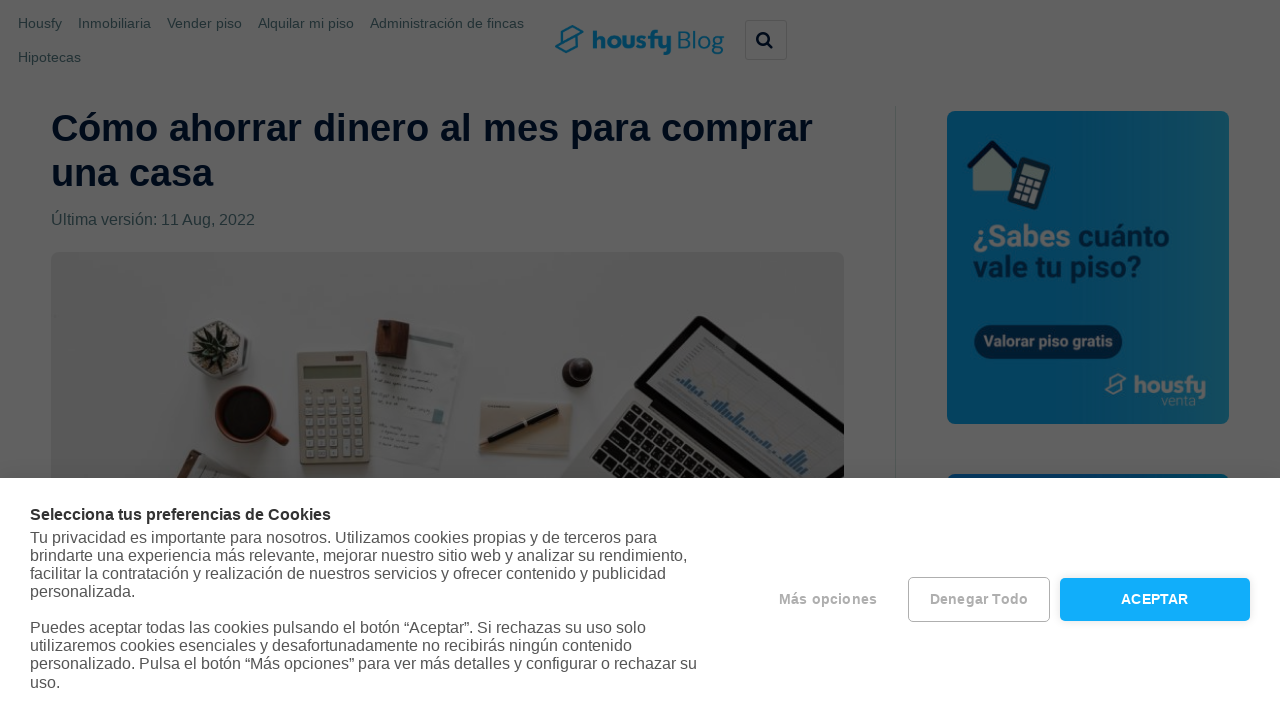

--- FILE ---
content_type: text/html; charset=UTF-8
request_url: https://housfy.com/blog/como-ahorrar-dinero-al-mes-para-comprar-una-casa/
body_size: 37095
content:
<!DOCTYPE html>
<html class="no-js" lang="es" prefix="og: https://ogp.me/ns#">

<head itemscope itemtype="http://schema.org/WebSite">
	<meta charset="UTF-8">
	<!-- Always force latest IE rendering engine (even in intranet) & Chrome Frame -->
	<!--[if IE ]>
	<meta http-equiv="X-UA-Compatible" content="IE=edge,chrome=1">
	<![endif]-->
	<link rel="profile" href="http://gmpg.org/xfn/11" />
	
					<link rel="icon" href="https://static0.housfy.com/prod/blog/images/2021/12/09093916/favicon-32x32-1.png" type="image/x-icon" />
		
					<!-- IE10 Tile.-->
			<meta name="msapplication-TileColor" content="#FFFFFF">
			<meta name="msapplication-TileImage" content="https://static0.housfy.com/prod/blog/images/2021/12/09094458/favicon-icon-metro.png">
		
					<!--iOS/android/handheld specific -->
			<link rel="apple-touch-icon-precomposed" href="https://static0.housfy.com/prod/blog/images/2021/12/09094559/favicon-touchicon.png" />
		
					<meta name="viewport" content="width=device-width, initial-scale=1">
			<meta name="apple-mobile-web-app-capable" content="yes">
			<meta name="apple-mobile-web-app-status-bar-style" content="black">
		
		
		<meta itemprop="name" content="Housfy" />

													<link rel="pingback" href="https://housfy.com/blog/xmlrpc.php" />
		<style>img:is([sizes="auto" i], [sizes^="auto," i]) { contain-intrinsic-size: 3000px 1500px }</style>
	<script type="text/javascript">document.documentElement.className = document.documentElement.className.replace( /\bno-js\b/,'js' );</script>
<!-- Optimización en motores de búsqueda por Rank Math PRO -  https://rankmath.com/ -->
<title>Cómo ahorrar dinero al mes para comprar una casa</title>
<meta name="description" content="La inversión para la compra de una casa es considerable. Te traemos las 10 claves para ahorrar dinero al mes y conseguir tu propia casa."/>
<meta name="robots" content="follow, index, max-snippet:-1, max-video-preview:-1, max-image-preview:large"/>
<link rel="canonical" href="https://housfy.com/blog/como-ahorrar-dinero-al-mes-para-comprar-una-casa/" />
<meta property="og:locale" content="es_ES" />
<meta property="og:type" content="article" />
<meta property="og:title" content="Cómo ahorrar dinero al mes para comprar una casa" />
<meta property="og:description" content="La inversión para la compra de una casa es considerable. Te traemos las 10 claves para ahorrar dinero al mes y conseguir tu propia casa." />
<meta property="og:url" content="https://housfy.com/blog/como-ahorrar-dinero-al-mes-para-comprar-una-casa/" />
<meta property="og:site_name" content="Housfy" />
<meta property="article:publisher" content="https://www.facebook.com/housfy/" />
<meta property="article:author" content="https://www.facebook.com/housfy/" />
<meta property="article:section" content="Comprar piso" />
<meta property="og:updated_time" content="2022-08-11T10:57:30+00:00" />
<meta property="og:image" content="https://static0.housfy.com/prod/blog/images/2019/06/14163520/business-3224643_1280.jpg" />
<meta property="og:image:secure_url" content="https://static0.housfy.com/prod/blog/images/2019/06/14163520/business-3224643_1280.jpg" />
<meta property="og:image:width" content="1280" />
<meta property="og:image:height" content="737" />
<meta property="og:image:alt" content="cómo ahorrar dinero al mes" />
<meta property="og:image:type" content="image/jpeg" />
<meta property="article:published_time" content="2022-03-12T08:00:00+00:00" />
<meta property="article:modified_time" content="2022-08-11T10:57:30+00:00" />
<meta name="twitter:card" content="summary_large_image" />
<meta name="twitter:title" content="Cómo ahorrar dinero al mes para comprar una casa" />
<meta name="twitter:description" content="La inversión para la compra de una casa es considerable. Te traemos las 10 claves para ahorrar dinero al mes y conseguir tu propia casa." />
<meta name="twitter:site" content="@housfy_es" />
<meta name="twitter:creator" content="@housfy_es" />
<meta name="twitter:image" content="https://static0.housfy.com/prod/blog/images/2019/06/14163520/business-3224643_1280.jpg" />
<script type="application/ld+json" class="rank-math-schema-pro">{"@context":"https://schema.org","@graph":[{"@type":"Place","@id":"https://housfy.com/blog/#place","geo":{"@type":"GeoCoordinates","latitude":"41.40039253574453","longitude":" 2.189834003370197"},"hasMap":"https://www.google.com/maps/search/?api=1&amp;query=41.40039253574453, 2.189834003370197","address":{"@type":"PostalAddress","streetAddress":"Carrer de T\u00e0nger, 35","addressRegion":"Barcelona","addressLocality":"Barcelona","postalCode":"08018","addressCountry":"ES"}},{"@type":["RealEstateAgent","Organization"],"@id":"https://housfy.com/blog/#organization","name":"Housfy","url":"https://housfy.com/blog","sameAs":["https://www.facebook.com/housfy/","https://twitter.com/housfy_es","https://www.instagram.com/housfy_es/","https://es.linkedin.com/company/housfy","https://www.youtube.com/channel/UCyPrEXAVxrRBdZyfldKtj6Q"],"address":{"@type":"PostalAddress","streetAddress":"Carrer de T\u00e0nger, 35","addressRegion":"Barcelona","addressLocality":"Barcelona","postalCode":"08018","addressCountry":"ES"},"logo":{"@type":"ImageObject","@id":"https://housfy.com/blog/#logo","url":"https://static0.housfy.com/prod/blog/images/2021/12/09094239/Logo_Housfy_blog.png","contentUrl":"https://static0.housfy.com/prod/blog/images/2021/12/09094239/Logo_Housfy_blog.png","caption":"Housfy","inLanguage":"es","width":"500","height":"89"},"openingHours":["Monday,Tuesday,Wednesday,Thursday,Friday 09:00-18:00"],"description":"En Housfy hemos inaugurado la nueva era inmobiliaria en Espa\u00f1a para transformar un mercado opaco en uno transparente. Combinamos nuestra potente inteligencia tecnol\u00f3gica con el asesoramiento humano experto de nuestros m\u00e1s de 400 profesionales y la atenci\u00f3n personal en nuestras m\u00e1s de 15 tiendas en Madrid y Catalu\u00f1a.\nTe lo hacemos todo muy f\u00e1cil y en un solo lugar: desde vender o alquilar r\u00e1pido, hasta gestionar tu comunidad o conseguirte la mejor hipoteca. Eliminamos los l\u00edos y el papeleo tradicional para que tomes la mejor decisi\u00f3n de forma r\u00e1pida, segura y transparente. Somos el cambio que el mercado necesitaba.","legalName":"HOUSFY REAL ESTATE SL","location":{"@id":"https://housfy.com/blog/#place"},"image":{"@id":"https://housfy.com/blog/#logo"},"telephone":"931 760 099"},{"@type":"WebSite","@id":"https://housfy.com/blog/#website","url":"https://housfy.com/blog","name":"Housfy","alternateName":"Housfy","publisher":{"@id":"https://housfy.com/blog/#organization"},"inLanguage":"es"},{"@type":"ImageObject","@id":"https://static0.housfy.com/prod/blog/images/2019/06/14163520/business-3224643_1280.jpg","url":"https://static0.housfy.com/prod/blog/images/2019/06/14163520/business-3224643_1280.jpg","width":"1280","height":"737","caption":"c\u00f3mo ahorrar dinero al mes","inLanguage":"es"},{"@type":"BreadcrumbList","@id":"https://housfy.com/blog/como-ahorrar-dinero-al-mes-para-comprar-una-casa/#breadcrumb","itemListElement":[{"@type":"ListItem","position":"1","item":{"@id":"https://housfy.com/blog","name":"Housfy"}},{"@type":"ListItem","position":"2","item":{"@id":"https://housfy.com/blog/category/comprar-piso/","name":"Comprar piso"}},{"@type":"ListItem","position":"3","item":{"@id":"https://housfy.com/blog/como-ahorrar-dinero-al-mes-para-comprar-una-casa/","name":"C\u00f3mo ahorrar dinero al mes para comprar una casa"}}]},{"@type":"WebPage","@id":"https://housfy.com/blog/como-ahorrar-dinero-al-mes-para-comprar-una-casa/#webpage","url":"https://housfy.com/blog/como-ahorrar-dinero-al-mes-para-comprar-una-casa/","name":"C\u00f3mo ahorrar dinero al mes para comprar una casa","datePublished":"2022-03-12T08:00:00+00:00","dateModified":"2022-08-11T10:57:30+00:00","isPartOf":{"@id":"https://housfy.com/blog/#website"},"primaryImageOfPage":{"@id":"https://static0.housfy.com/prod/blog/images/2019/06/14163520/business-3224643_1280.jpg"},"inLanguage":"es","breadcrumb":{"@id":"https://housfy.com/blog/como-ahorrar-dinero-al-mes-para-comprar-una-casa/#breadcrumb"}},{"@type":"Person","@id":"https://housfy.com/blog/author/admin/","name":"Housfy","description":"Housfy, el primer ecosistema de servicios del hogar en Europa, engloba en una sola plataforma todos los servicios relacionados con la vivienda: compraventa de inmuebles, intermediaci\u00f3n hipotecaria, alquileres, inversi\u00f3n inmobiliaria, administraci\u00f3n de fincas y servicios del hogar, como reformas y mudanzas. Fundada en 2017 en Barcelona, Housfy naci\u00f3 con el objetivo de simplificar y digitalizar los procesos inmobiliarios gracias a nuestra tecnolog\u00eda avanzada y a nuestro equipo de profesionales del sector. En pocos a\u00f1os, esto nos ha permitido crecer hasta convertirnos en una referencia en el mercado espa\u00f1ol y europeo. Vis\u00edtanos en www.housfy.com para obtener m\u00e1s informaci\u00f3n sobre todos nuestros servicios inmobiliarios.","url":"https://housfy.com/blog/author/admin/","image":{"@type":"ImageObject","@id":"https://secure.gravatar.com/avatar/c059106454b77725278f1c52ae456664f6796e235e576764c1a18a7f88426f14?s=96&amp;d=mm&amp;r=g","url":"https://secure.gravatar.com/avatar/c059106454b77725278f1c52ae456664f6796e235e576764c1a18a7f88426f14?s=96&amp;d=mm&amp;r=g","caption":"Housfy","inLanguage":"es"},"sameAs":["https://housfy.com/","https://www.facebook.com/housfy/","https://www.instagram.com/housfy_es/","http://admin"],"worksFor":{"@id":"https://housfy.com/blog/#organization"}},{"@type":"BlogPosting","headline":"C\u00f3mo ahorrar dinero al mes para comprar una casa","keywords":"c\u00f3mo ahorrar dinero al mes","datePublished":"2022-03-12T08:00:00+00:00","dateModified":"2022-08-11T10:57:30+00:00","articleSection":"Comprar piso","author":{"@id":"https://housfy.com/blog/author/admin/","name":"Housfy"},"publisher":{"@id":"https://housfy.com/blog/#organization"},"description":"La inversi\u00f3n para la compra de una casa es considerable. Te traemos las 10 claves para ahorrar dinero al mes y conseguir tu propia casa.","name":"C\u00f3mo ahorrar dinero al mes para comprar una casa","@id":"https://housfy.com/blog/como-ahorrar-dinero-al-mes-para-comprar-una-casa/#richSnippet","isPartOf":{"@id":"https://housfy.com/blog/como-ahorrar-dinero-al-mes-para-comprar-una-casa/#webpage"},"image":{"@id":"https://static0.housfy.com/prod/blog/images/2019/06/14163520/business-3224643_1280.jpg"},"inLanguage":"es","mainEntityOfPage":{"@id":"https://housfy.com/blog/como-ahorrar-dinero-al-mes-para-comprar-una-casa/#webpage"}}]}</script>
<!-- /Plugin Rank Math WordPress SEO -->

<link rel='dns-prefetch' href='//fonts.googleapis.com' />
<link rel="alternate" type="application/rss+xml" title="Housfy &raquo; Feed" href="https://housfy.com/blog/feed/" />
<link rel="alternate" type="application/rss+xml" title="Housfy &raquo; Feed de los comentarios" href="https://housfy.com/blog/comments/feed/" />
<link rel="alternate" type="application/rss+xml" title="Housfy &raquo; Comentario Cómo ahorrar dinero al mes para comprar una casa del feed" href="https://housfy.com/blog/como-ahorrar-dinero-al-mes-para-comprar-una-casa/feed/" />
<script type="text/javascript">
/* <![CDATA[ */
window._wpemojiSettings = {"baseUrl":"https:\/\/s.w.org\/images\/core\/emoji\/16.0.1\/72x72\/","ext":".png","svgUrl":"https:\/\/s.w.org\/images\/core\/emoji\/16.0.1\/svg\/","svgExt":".svg","source":{"concatemoji":"https:\/\/housfy.com\/blog\/wp-includes\/js\/wp-emoji-release.min.js"}};
/*! This file is auto-generated */
!function(s,n){var o,i,e;function c(e){try{var t={supportTests:e,timestamp:(new Date).valueOf()};sessionStorage.setItem(o,JSON.stringify(t))}catch(e){}}function p(e,t,n){e.clearRect(0,0,e.canvas.width,e.canvas.height),e.fillText(t,0,0);var t=new Uint32Array(e.getImageData(0,0,e.canvas.width,e.canvas.height).data),a=(e.clearRect(0,0,e.canvas.width,e.canvas.height),e.fillText(n,0,0),new Uint32Array(e.getImageData(0,0,e.canvas.width,e.canvas.height).data));return t.every(function(e,t){return e===a[t]})}function u(e,t){e.clearRect(0,0,e.canvas.width,e.canvas.height),e.fillText(t,0,0);for(var n=e.getImageData(16,16,1,1),a=0;a<n.data.length;a++)if(0!==n.data[a])return!1;return!0}function f(e,t,n,a){switch(t){case"flag":return n(e,"\ud83c\udff3\ufe0f\u200d\u26a7\ufe0f","\ud83c\udff3\ufe0f\u200b\u26a7\ufe0f")?!1:!n(e,"\ud83c\udde8\ud83c\uddf6","\ud83c\udde8\u200b\ud83c\uddf6")&&!n(e,"\ud83c\udff4\udb40\udc67\udb40\udc62\udb40\udc65\udb40\udc6e\udb40\udc67\udb40\udc7f","\ud83c\udff4\u200b\udb40\udc67\u200b\udb40\udc62\u200b\udb40\udc65\u200b\udb40\udc6e\u200b\udb40\udc67\u200b\udb40\udc7f");case"emoji":return!a(e,"\ud83e\udedf")}return!1}function g(e,t,n,a){var r="undefined"!=typeof WorkerGlobalScope&&self instanceof WorkerGlobalScope?new OffscreenCanvas(300,150):s.createElement("canvas"),o=r.getContext("2d",{willReadFrequently:!0}),i=(o.textBaseline="top",o.font="600 32px Arial",{});return e.forEach(function(e){i[e]=t(o,e,n,a)}),i}function t(e){var t=s.createElement("script");t.src=e,t.defer=!0,s.head.appendChild(t)}"undefined"!=typeof Promise&&(o="wpEmojiSettingsSupports",i=["flag","emoji"],n.supports={everything:!0,everythingExceptFlag:!0},e=new Promise(function(e){s.addEventListener("DOMContentLoaded",e,{once:!0})}),new Promise(function(t){var n=function(){try{var e=JSON.parse(sessionStorage.getItem(o));if("object"==typeof e&&"number"==typeof e.timestamp&&(new Date).valueOf()<e.timestamp+604800&&"object"==typeof e.supportTests)return e.supportTests}catch(e){}return null}();if(!n){if("undefined"!=typeof Worker&&"undefined"!=typeof OffscreenCanvas&&"undefined"!=typeof URL&&URL.createObjectURL&&"undefined"!=typeof Blob)try{var e="postMessage("+g.toString()+"("+[JSON.stringify(i),f.toString(),p.toString(),u.toString()].join(",")+"));",a=new Blob([e],{type:"text/javascript"}),r=new Worker(URL.createObjectURL(a),{name:"wpTestEmojiSupports"});return void(r.onmessage=function(e){c(n=e.data),r.terminate(),t(n)})}catch(e){}c(n=g(i,f,p,u))}t(n)}).then(function(e){for(var t in e)n.supports[t]=e[t],n.supports.everything=n.supports.everything&&n.supports[t],"flag"!==t&&(n.supports.everythingExceptFlag=n.supports.everythingExceptFlag&&n.supports[t]);n.supports.everythingExceptFlag=n.supports.everythingExceptFlag&&!n.supports.flag,n.DOMReady=!1,n.readyCallback=function(){n.DOMReady=!0}}).then(function(){return e}).then(function(){var e;n.supports.everything||(n.readyCallback(),(e=n.source||{}).concatemoji?t(e.concatemoji):e.wpemoji&&e.twemoji&&(t(e.twemoji),t(e.wpemoji)))}))}((window,document),window._wpemojiSettings);
/* ]]> */
</script>
<style id='wp-emoji-styles-inline-css' type='text/css'>

	img.wp-smiley, img.emoji {
		display: inline !important;
		border: none !important;
		box-shadow: none !important;
		height: 1em !important;
		width: 1em !important;
		margin: 0 0.07em !important;
		vertical-align: -0.1em !important;
		background: none !important;
		padding: 0 !important;
	}
</style>
<link rel='stylesheet' id='wp-block-library-css' href='https://housfy.com/blog/wp-includes/css/dist/block-library/style.min.css?x27300' type='text/css' media='all' />
<style id='wp-block-library-theme-inline-css' type='text/css'>
.wp-block-audio :where(figcaption){color:#555;font-size:13px;text-align:center}.is-dark-theme .wp-block-audio :where(figcaption){color:#ffffffa6}.wp-block-audio{margin:0 0 1em}.wp-block-code{border:1px solid #ccc;border-radius:4px;font-family:Menlo,Consolas,monaco,monospace;padding:.8em 1em}.wp-block-embed :where(figcaption){color:#555;font-size:13px;text-align:center}.is-dark-theme .wp-block-embed :where(figcaption){color:#ffffffa6}.wp-block-embed{margin:0 0 1em}.blocks-gallery-caption{color:#555;font-size:13px;text-align:center}.is-dark-theme .blocks-gallery-caption{color:#ffffffa6}:root :where(.wp-block-image figcaption){color:#555;font-size:13px;text-align:center}.is-dark-theme :root :where(.wp-block-image figcaption){color:#ffffffa6}.wp-block-image{margin:0 0 1em}.wp-block-pullquote{border-bottom:4px solid;border-top:4px solid;color:currentColor;margin-bottom:1.75em}.wp-block-pullquote cite,.wp-block-pullquote footer,.wp-block-pullquote__citation{color:currentColor;font-size:.8125em;font-style:normal;text-transform:uppercase}.wp-block-quote{border-left:.25em solid;margin:0 0 1.75em;padding-left:1em}.wp-block-quote cite,.wp-block-quote footer{color:currentColor;font-size:.8125em;font-style:normal;position:relative}.wp-block-quote:where(.has-text-align-right){border-left:none;border-right:.25em solid;padding-left:0;padding-right:1em}.wp-block-quote:where(.has-text-align-center){border:none;padding-left:0}.wp-block-quote.is-large,.wp-block-quote.is-style-large,.wp-block-quote:where(.is-style-plain){border:none}.wp-block-search .wp-block-search__label{font-weight:700}.wp-block-search__button{border:1px solid #ccc;padding:.375em .625em}:where(.wp-block-group.has-background){padding:1.25em 2.375em}.wp-block-separator.has-css-opacity{opacity:.4}.wp-block-separator{border:none;border-bottom:2px solid;margin-left:auto;margin-right:auto}.wp-block-separator.has-alpha-channel-opacity{opacity:1}.wp-block-separator:not(.is-style-wide):not(.is-style-dots){width:100px}.wp-block-separator.has-background:not(.is-style-dots){border-bottom:none;height:1px}.wp-block-separator.has-background:not(.is-style-wide):not(.is-style-dots){height:2px}.wp-block-table{margin:0 0 1em}.wp-block-table td,.wp-block-table th{word-break:normal}.wp-block-table :where(figcaption){color:#555;font-size:13px;text-align:center}.is-dark-theme .wp-block-table :where(figcaption){color:#ffffffa6}.wp-block-video :where(figcaption){color:#555;font-size:13px;text-align:center}.is-dark-theme .wp-block-video :where(figcaption){color:#ffffffa6}.wp-block-video{margin:0 0 1em}:root :where(.wp-block-template-part.has-background){margin-bottom:0;margin-top:0;padding:1.25em 2.375em}
</style>
<style id='classic-theme-styles-inline-css' type='text/css'>
/*! This file is auto-generated */
.wp-block-button__link{color:#fff;background-color:#32373c;border-radius:9999px;box-shadow:none;text-decoration:none;padding:calc(.667em + 2px) calc(1.333em + 2px);font-size:1.125em}.wp-block-file__button{background:#32373c;color:#fff;text-decoration:none}
</style>
<style id='global-styles-inline-css' type='text/css'>
:root{--wp--preset--aspect-ratio--square: 1;--wp--preset--aspect-ratio--4-3: 4/3;--wp--preset--aspect-ratio--3-4: 3/4;--wp--preset--aspect-ratio--3-2: 3/2;--wp--preset--aspect-ratio--2-3: 2/3;--wp--preset--aspect-ratio--16-9: 16/9;--wp--preset--aspect-ratio--9-16: 9/16;--wp--preset--color--black: #000000;--wp--preset--color--cyan-bluish-gray: #abb8c3;--wp--preset--color--white: #ffffff;--wp--preset--color--pale-pink: #f78da7;--wp--preset--color--vivid-red: #cf2e2e;--wp--preset--color--luminous-vivid-orange: #ff6900;--wp--preset--color--luminous-vivid-amber: #fcb900;--wp--preset--color--light-green-cyan: #7bdcb5;--wp--preset--color--vivid-green-cyan: #00d084;--wp--preset--color--pale-cyan-blue: #8ed1fc;--wp--preset--color--vivid-cyan-blue: #0693e3;--wp--preset--color--vivid-purple: #9b51e0;--wp--preset--gradient--vivid-cyan-blue-to-vivid-purple: linear-gradient(135deg,rgba(6,147,227,1) 0%,rgb(155,81,224) 100%);--wp--preset--gradient--light-green-cyan-to-vivid-green-cyan: linear-gradient(135deg,rgb(122,220,180) 0%,rgb(0,208,130) 100%);--wp--preset--gradient--luminous-vivid-amber-to-luminous-vivid-orange: linear-gradient(135deg,rgba(252,185,0,1) 0%,rgba(255,105,0,1) 100%);--wp--preset--gradient--luminous-vivid-orange-to-vivid-red: linear-gradient(135deg,rgba(255,105,0,1) 0%,rgb(207,46,46) 100%);--wp--preset--gradient--very-light-gray-to-cyan-bluish-gray: linear-gradient(135deg,rgb(238,238,238) 0%,rgb(169,184,195) 100%);--wp--preset--gradient--cool-to-warm-spectrum: linear-gradient(135deg,rgb(74,234,220) 0%,rgb(151,120,209) 20%,rgb(207,42,186) 40%,rgb(238,44,130) 60%,rgb(251,105,98) 80%,rgb(254,248,76) 100%);--wp--preset--gradient--blush-light-purple: linear-gradient(135deg,rgb(255,206,236) 0%,rgb(152,150,240) 100%);--wp--preset--gradient--blush-bordeaux: linear-gradient(135deg,rgb(254,205,165) 0%,rgb(254,45,45) 50%,rgb(107,0,62) 100%);--wp--preset--gradient--luminous-dusk: linear-gradient(135deg,rgb(255,203,112) 0%,rgb(199,81,192) 50%,rgb(65,88,208) 100%);--wp--preset--gradient--pale-ocean: linear-gradient(135deg,rgb(255,245,203) 0%,rgb(182,227,212) 50%,rgb(51,167,181) 100%);--wp--preset--gradient--electric-grass: linear-gradient(135deg,rgb(202,248,128) 0%,rgb(113,206,126) 100%);--wp--preset--gradient--midnight: linear-gradient(135deg,rgb(2,3,129) 0%,rgb(40,116,252) 100%);--wp--preset--font-size--small: 13px;--wp--preset--font-size--medium: 20px;--wp--preset--font-size--large: 36px;--wp--preset--font-size--x-large: 42px;--wp--preset--spacing--20: 0.44rem;--wp--preset--spacing--30: 0.67rem;--wp--preset--spacing--40: 1rem;--wp--preset--spacing--50: 1.5rem;--wp--preset--spacing--60: 2.25rem;--wp--preset--spacing--70: 3.38rem;--wp--preset--spacing--80: 5.06rem;--wp--preset--shadow--natural: 6px 6px 9px rgba(0, 0, 0, 0.2);--wp--preset--shadow--deep: 12px 12px 50px rgba(0, 0, 0, 0.4);--wp--preset--shadow--sharp: 6px 6px 0px rgba(0, 0, 0, 0.2);--wp--preset--shadow--outlined: 6px 6px 0px -3px rgba(255, 255, 255, 1), 6px 6px rgba(0, 0, 0, 1);--wp--preset--shadow--crisp: 6px 6px 0px rgba(0, 0, 0, 1);}:where(.is-layout-flex){gap: 0.5em;}:where(.is-layout-grid){gap: 0.5em;}body .is-layout-flex{display: flex;}.is-layout-flex{flex-wrap: wrap;align-items: center;}.is-layout-flex > :is(*, div){margin: 0;}body .is-layout-grid{display: grid;}.is-layout-grid > :is(*, div){margin: 0;}:where(.wp-block-columns.is-layout-flex){gap: 2em;}:where(.wp-block-columns.is-layout-grid){gap: 2em;}:where(.wp-block-post-template.is-layout-flex){gap: 1.25em;}:where(.wp-block-post-template.is-layout-grid){gap: 1.25em;}.has-black-color{color: var(--wp--preset--color--black) !important;}.has-cyan-bluish-gray-color{color: var(--wp--preset--color--cyan-bluish-gray) !important;}.has-white-color{color: var(--wp--preset--color--white) !important;}.has-pale-pink-color{color: var(--wp--preset--color--pale-pink) !important;}.has-vivid-red-color{color: var(--wp--preset--color--vivid-red) !important;}.has-luminous-vivid-orange-color{color: var(--wp--preset--color--luminous-vivid-orange) !important;}.has-luminous-vivid-amber-color{color: var(--wp--preset--color--luminous-vivid-amber) !important;}.has-light-green-cyan-color{color: var(--wp--preset--color--light-green-cyan) !important;}.has-vivid-green-cyan-color{color: var(--wp--preset--color--vivid-green-cyan) !important;}.has-pale-cyan-blue-color{color: var(--wp--preset--color--pale-cyan-blue) !important;}.has-vivid-cyan-blue-color{color: var(--wp--preset--color--vivid-cyan-blue) !important;}.has-vivid-purple-color{color: var(--wp--preset--color--vivid-purple) !important;}.has-black-background-color{background-color: var(--wp--preset--color--black) !important;}.has-cyan-bluish-gray-background-color{background-color: var(--wp--preset--color--cyan-bluish-gray) !important;}.has-white-background-color{background-color: var(--wp--preset--color--white) !important;}.has-pale-pink-background-color{background-color: var(--wp--preset--color--pale-pink) !important;}.has-vivid-red-background-color{background-color: var(--wp--preset--color--vivid-red) !important;}.has-luminous-vivid-orange-background-color{background-color: var(--wp--preset--color--luminous-vivid-orange) !important;}.has-luminous-vivid-amber-background-color{background-color: var(--wp--preset--color--luminous-vivid-amber) !important;}.has-light-green-cyan-background-color{background-color: var(--wp--preset--color--light-green-cyan) !important;}.has-vivid-green-cyan-background-color{background-color: var(--wp--preset--color--vivid-green-cyan) !important;}.has-pale-cyan-blue-background-color{background-color: var(--wp--preset--color--pale-cyan-blue) !important;}.has-vivid-cyan-blue-background-color{background-color: var(--wp--preset--color--vivid-cyan-blue) !important;}.has-vivid-purple-background-color{background-color: var(--wp--preset--color--vivid-purple) !important;}.has-black-border-color{border-color: var(--wp--preset--color--black) !important;}.has-cyan-bluish-gray-border-color{border-color: var(--wp--preset--color--cyan-bluish-gray) !important;}.has-white-border-color{border-color: var(--wp--preset--color--white) !important;}.has-pale-pink-border-color{border-color: var(--wp--preset--color--pale-pink) !important;}.has-vivid-red-border-color{border-color: var(--wp--preset--color--vivid-red) !important;}.has-luminous-vivid-orange-border-color{border-color: var(--wp--preset--color--luminous-vivid-orange) !important;}.has-luminous-vivid-amber-border-color{border-color: var(--wp--preset--color--luminous-vivid-amber) !important;}.has-light-green-cyan-border-color{border-color: var(--wp--preset--color--light-green-cyan) !important;}.has-vivid-green-cyan-border-color{border-color: var(--wp--preset--color--vivid-green-cyan) !important;}.has-pale-cyan-blue-border-color{border-color: var(--wp--preset--color--pale-cyan-blue) !important;}.has-vivid-cyan-blue-border-color{border-color: var(--wp--preset--color--vivid-cyan-blue) !important;}.has-vivid-purple-border-color{border-color: var(--wp--preset--color--vivid-purple) !important;}.has-vivid-cyan-blue-to-vivid-purple-gradient-background{background: var(--wp--preset--gradient--vivid-cyan-blue-to-vivid-purple) !important;}.has-light-green-cyan-to-vivid-green-cyan-gradient-background{background: var(--wp--preset--gradient--light-green-cyan-to-vivid-green-cyan) !important;}.has-luminous-vivid-amber-to-luminous-vivid-orange-gradient-background{background: var(--wp--preset--gradient--luminous-vivid-amber-to-luminous-vivid-orange) !important;}.has-luminous-vivid-orange-to-vivid-red-gradient-background{background: var(--wp--preset--gradient--luminous-vivid-orange-to-vivid-red) !important;}.has-very-light-gray-to-cyan-bluish-gray-gradient-background{background: var(--wp--preset--gradient--very-light-gray-to-cyan-bluish-gray) !important;}.has-cool-to-warm-spectrum-gradient-background{background: var(--wp--preset--gradient--cool-to-warm-spectrum) !important;}.has-blush-light-purple-gradient-background{background: var(--wp--preset--gradient--blush-light-purple) !important;}.has-blush-bordeaux-gradient-background{background: var(--wp--preset--gradient--blush-bordeaux) !important;}.has-luminous-dusk-gradient-background{background: var(--wp--preset--gradient--luminous-dusk) !important;}.has-pale-ocean-gradient-background{background: var(--wp--preset--gradient--pale-ocean) !important;}.has-electric-grass-gradient-background{background: var(--wp--preset--gradient--electric-grass) !important;}.has-midnight-gradient-background{background: var(--wp--preset--gradient--midnight) !important;}.has-small-font-size{font-size: var(--wp--preset--font-size--small) !important;}.has-medium-font-size{font-size: var(--wp--preset--font-size--medium) !important;}.has-large-font-size{font-size: var(--wp--preset--font-size--large) !important;}.has-x-large-font-size{font-size: var(--wp--preset--font-size--x-large) !important;}
:where(.wp-block-post-template.is-layout-flex){gap: 1.25em;}:where(.wp-block-post-template.is-layout-grid){gap: 1.25em;}
:where(.wp-block-columns.is-layout-flex){gap: 2em;}:where(.wp-block-columns.is-layout-grid){gap: 2em;}
:root :where(.wp-block-pullquote){font-size: 1.5em;line-height: 1.6;}
</style>
<link rel='stylesheet' id='widgetopts-styles-css' href='https://housfy.com/blog/wp-content/plugins/widget-options/assets/css/widget-options.css?x27300' type='text/css' media='all' />
<link rel='stylesheet' id='manrope-font-css' href='https://fonts.googleapis.com/css2?family=Manrope%3Awght%40700&#038;display=swap&#038;ver=6.8.3' type='text/css' media='all' />
<link rel='stylesheet' id='parent-style-css' href='https://housfy.com/blog/wp-content/themes/mts_schema/style.css?x27300' type='text/css' media='all' />
<link rel='stylesheet' id='schema-stylesheet-css' href='https://housfy.com/blog/wp-content/themes/housfy-schema/style.css?x27300' type='text/css' media='all' />
<style id='schema-stylesheet-inline-css' type='text/css'>

		body {background-color:#ffffff;}
		.main-header.regular_header, .regular_header #primary-navigation .navigation ul ul li {background-color:#ffffff;}
		.main-header.logo_in_nav_header, .logo_in_nav_header #primary-navigation .navigation ul ul li {background-color:#ffffff;}
		body {background-color:#ffffff;}
		.pace .pace-progress, #mobile-menu-wrapper ul li a:hover, .pagination .page-numbers.current, .pagination a:hover, .single .pagination a:hover .current { background: #11aefa; }
		.postauthor h5, .textwidget a, .pnavigation2 a, .sidebar.c-4-12 a:hover, footer .widget li a:hover, .sidebar.c-4-12 a:hover, .reply a, .title a:hover, .post-info a:hover, .widget .thecomment, #tabber .inside li a:hover, .readMore a:hover, .fn a, a, a:hover, #secondary-navigation .navigation ul li a:hover, .readMore a, #primary-navigation a:hover, #secondary-navigation .navigation ul .current-menu-item a, .widget .wp_review_tab_widget_content a, .sidebar .wpt_widget_content a { color:#11aefa; }
		a#pull, #commentform input#submit, #mtscontact_submit, .mts-subscribe input[type='submit'], .widget_product_search input[type='submit'], #move-to-top:hover, .currenttext, .pagination a:hover, .pagination .nav-previous a:hover, .pagination .nav-next a:hover, #load-posts a:hover, .single .pagination a:hover .currenttext, .single .pagination > .current .currenttext, #tabber ul.tabs li a.selected, .tagcloud a, .wp-block-tag-cloud a, .navigation ul .sfHover a, .woocommerce a.button, .woocommerce-page a.button, .woocommerce button.button, .woocommerce-page button.button, .woocommerce input.button, .woocommerce-page input.button, .woocommerce #respond input#submit, .woocommerce-page #respond input#submit, .woocommerce #content input.button, .woocommerce-page #content input.button, .woocommerce .bypostauthor:after, #searchsubmit, .woocommerce nav.woocommerce-pagination ul li span.current, .woocommerce-page nav.woocommerce-pagination ul li span.current, .woocommerce #content nav.woocommerce-pagination ul li span.current, .woocommerce-page #content nav.woocommerce-pagination ul li span.current, .woocommerce nav.woocommerce-pagination ul li a:hover, .woocommerce-page nav.woocommerce-pagination ul li a:hover, .woocommerce #content nav.woocommerce-pagination ul li a:hover, .woocommerce-page #content nav.woocommerce-pagination ul li a:hover, .woocommerce nav.woocommerce-pagination ul li a:focus, .woocommerce-page nav.woocommerce-pagination ul li a:focus, .woocommerce #content nav.woocommerce-pagination ul li a:focus, .woocommerce-page #content nav.woocommerce-pagination ul li a:focus, .woocommerce a.button, .woocommerce-page a.button, .woocommerce button.button, .woocommerce-page button.button, .woocommerce input.button, .woocommerce-page input.button, .woocommerce #respond input#submit, .woocommerce-page #respond input#submit, .woocommerce #content input.button, .woocommerce-page #content input.button, .latestPost-review-wrapper, .latestPost .review-type-circle.latestPost-review-wrapper, #wpmm-megamenu .review-total-only, .sbutton, #searchsubmit, .widget .wpt_widget_content #tags-tab-content ul li a, .widget .review-total-only.large-thumb, #add_payment_method .wc-proceed-to-checkout a.checkout-button, .woocommerce-cart .wc-proceed-to-checkout a.checkout-button, .woocommerce-checkout .wc-proceed-to-checkout a.checkout-button, .woocommerce #respond input#submit.alt:hover, .woocommerce a.button.alt:hover, .woocommerce button.button.alt:hover, .woocommerce input.button.alt:hover, .woocommerce #respond input#submit.alt, .woocommerce a.button.alt, .woocommerce button.button.alt, .woocommerce input.button.alt, .woocommerce-account .woocommerce-MyAccount-navigation li.is-active, .woocommerce-product-search button[type='submit'], .woocommerce .woocommerce-widget-layered-nav-dropdown__submit, .wp-block-search .wp-block-search__button { background-color:#11aefa; color: #fff!important; }
		.related-posts .title a:hover, .latestPost .title a { color: #11aefa; }
		.navigation #wpmm-megamenu .wpmm-pagination a { background-color: #11aefa!important; }
		#header .sbutton, #secondary-navigation .ajax-search-results li a:hover { color: #11aefa!important; }
		footer {background-color:#222222; }
		
		.copyrights { background-color: #ffffff; }
		.flex-control-thumbs .flex-active{ border-top:3px solid #11aefa;}
		.wpmm-megamenu-showing.wpmm-light-scheme { background-color:#11aefa!important; }
		.regular_header #header {background-color:#222222; }
		.logo_in_nav_header #header {background-color:#ffffff; }
		
		.shareit { top: 282px; left: auto; margin: 0 0 0 -135px; width: 90px; position: fixed; padding: 5px; border:none; border-right: 0;}
		.share-item {margin: 2px;} .shareit.modern, .shareit.circular { margin: 0 0 0 -146px }
		
		
		
		
		
	
</style>
<link rel='stylesheet' id='responsive-css' href='https://housfy.com/blog/wp-content/themes/mts_schema/css/responsive.css?x27300' type='text/css' media='all' />
<link rel='stylesheet' id='fontawesome-css' href='https://housfy.com/blog/wp-content/themes/mts_schema/css/font-awesome.min.css?x27300' type='text/css' media='all' />
<script type="text/javascript" src="https://housfy.com/blog/wp-includes/js/jquery/jquery.min.js?x27300" id="jquery-core-js"></script>
<script type="text/javascript" defer='defer' src="https://housfy.com/blog/wp-includes/js/jquery/jquery-migrate.min.js?x27300" id="jquery-migrate-js"></script>
<link rel="https://api.w.org/" href="https://housfy.com/blog/wp-json/" /><link rel="alternate" title="JSON" type="application/json" href="https://housfy.com/blog/wp-json/wp/v2/posts/5897" /><link rel="EditURI" type="application/rsd+xml" title="RSD" href="https://housfy.com/blog/xmlrpc.php?rsd" />
<meta name="generator" content="WordPress 6.8.3" />
<link rel='shortlink' href='https://housfy.com/blog/?p=5897' />
<link rel="alternate" title="oEmbed (JSON)" type="application/json+oembed" href="https://housfy.com/blog/wp-json/oembed/1.0/embed?url=https%3A%2F%2Fhousfy.com%2Fblog%2Fcomo-ahorrar-dinero-al-mes-para-comprar-una-casa%2F" />
<link rel="alternate" title="oEmbed (XML)" type="text/xml+oembed" href="https://housfy.com/blog/wp-json/oembed/1.0/embed?url=https%3A%2F%2Fhousfy.com%2Fblog%2Fcomo-ahorrar-dinero-al-mes-para-comprar-una-casa%2F&#038;format=xml" />
<link href="//fonts.googleapis.com/css?family=Roboto:normal|Roboto:700&amp;subset=latin&display=swap" rel="stylesheet" type="text/css">
<style type="text/css">
#logo a { font-family: 'Roboto'; font-weight: normal; font-size: 32px; color: #001c45;text-transform: uppercase; }
#primary-navigation a, .mts-cart { font-family: 'Roboto'; font-weight: normal; font-size: 13px; color: #001c45; }
#secondary-navigation a { font-family: 'Roboto'; font-weight: normal; font-size: 14px; color: #5a828b;text-transform: uppercase; }
.latestPost .title a { font-family: 'Roboto'; font-weight: 700; font-size: 38px; color: #001c45;line-height: 45px; }
.single-title { font-family: 'Roboto'; font-weight: 700; font-size: 20px; color: #001c45;line-height: 45px; }
body { font-family: 'Roboto'; font-weight: normal; font-size: 16px; color: #5a828b; }
#sidebar .widget h3 { font-family: 'Roboto'; font-weight: normal; font-size: 20px; color: #001c45;text-transform: uppercase; }
#sidebar .widget { font-family: 'Roboto'; font-weight: normal; font-size: 16px; color: #5a828b; }
.footer-widgets h3 { font-family: 'Roboto'; font-weight: normal; font-size: 18px; color: #ffffff;text-transform: uppercase; }
.f-widget a, footer .wpt_widget_content a, footer .wp_review_tab_widget_content a, footer .wpt_tab_widget_content a, footer .widget .wp_review_tab_widget_content a { font-family: 'Roboto'; font-weight: normal; font-size: 16px; color: #999999; }
.footer-widgets, .f-widget .top-posts .comment_num, footer .meta, footer .twitter_time, footer .widget .wpt_widget_content .wpt-postmeta, footer .widget .wpt_comment_content, footer .widget .wpt_excerpt, footer .wp_review_tab_widget_content .wp-review-tab-postmeta, footer .advanced-recent-posts p, footer .popular-posts p, footer .category-posts p { font-family: 'Roboto'; font-weight: normal; font-size: 16px; color: #777777; }
#copyright-note { font-family: 'Roboto'; font-weight: normal; font-size: 14px; color: #7e7d7d; }
h1 { font-family: 'Roboto'; font-weight: normal; font-size: 28px; color: #001c45; }
h2 { font-family: 'Roboto'; font-weight: normal; font-size: 24px; color: #001c45; }
h3 { font-family: 'Roboto'; font-weight: normal; font-size: 22px; color: #001c45; }
h4 { font-family: 'Roboto'; font-weight: normal; font-size: 20px; color: #001c45; }
h5 { font-family: 'Roboto'; font-weight: normal; font-size: 18px; color: #001c45; }
h6 { font-family: 'Roboto'; font-weight: normal; font-size: 16px; color: #001c45; }
</style>
			
				<style type="text/css" id="wp-custom-css">
			/* Reducir H1 a 20px SOLO en dispositivos móviles (limpio) */
@media only screen and (max-width: 767px) {                
    html body.single .entry-content h1,                
    html body.single .entry-title,                
    html body.single h1 {                
        font-size: 24px !important;                
        line-height: 1.2 !important;                
    }                
}
/* --- Ajustar espacios del primer párrafo --- */
.post-single-content.entry-content p:first-of-type {
    /* Mantiene el párrafo pegado arriba a la imagen */
    margin-top: -15px !important;                
    padding-top: 0 !important;                
    /* Fuerza más espacio blanco DEBAJO de este párrafo */
    margin-bottom: 50px !important; /* Ajusta este valor (px) para más o menos espacio */
}
/* Borra el nombre feo de autor en página de autor */
.author .page-title { display: none; }		</style>
		
	<!-- CookieHub -->
	<link rel="preconnect" href="https://cookiehub.net">
	<script type="text/javascript">
		var cpm = {};(function(h,u,b){var d=h.getElementsByTagName('script')[0],e=h.createElement('script');e.async=true;e.src='https://cookiehub.net/c2/0c55d429.js';e.onload=function(){u.cookiehub.load(b);};d.parentNode.insertBefore(e,d);})(document,window,cpm);
	</script>
	<!-- End CookieHub -->
	
	<!-- Global site tag (gtag.js) - Google Analytics -->
	<script async src="https://www.googletagmanager.com/gtag/js?id=G-R985M7SSBN"></script>
	<script>
	  	window.dataLayer = window.dataLayer || [];
		function gtag(){
			dataLayer.push(arguments);
		}

		let postCategory = null;
					postCategory="Comprar piso";
			postCategories=[{"term_id":133,"name":"Comprar piso","slug":"comprar-piso","term_group":0,"term_taxonomy_id":133,"taxonomy":"category","description":"","parent":0,"count":356,"filter":"raw","cat_ID":133,"category_count":356,"category_description":"","cat_name":"Comprar piso","category_nicename":"comprar-piso","category_parent":0}];
			blogTitle="C\u00f3mo ahorrar dinero al mes para comprar una casa";

			postCategoriesList=postCategories.map(category => category.slug)
			document.postCategoriesList = postCategoriesList;
		
		gtag('js', new Date());
		gtag('set',
		{
			'custom_map':
			{
				'dimension7': 'Blog Post Category'
			}
		});
		gtag('config', 'G-R985M7SSBN', { 'Blog Post Category': postCategory });

	</script>
	

</head>

<body id="blog" class="wp-singular post-template-default single single-post postid-5897 single-format-standard wp-embed-responsive wp-theme-mts_schema wp-child-theme-housfy-schema main default cslayout" itemscope itemtype="http://schema.org/WebPage">
	<div class="main-container">
		
									<header id="site-header" class="main-header logo_in_nav_header" role="banner" itemscope itemtype="http://schema.org/WPHeader">
						<div class="clear" id="catcher"></div>
						<div id="header" class="sticky-navigation">		
							<div class="housfy-mobile-navigation-bar">
								<div class="container">
									<div class="pull-container"><a href="#" id="pull" class="toggle-mobile-menu"></a></div>
																			<div id="logo-mobile" class="image-logo-mobile" itemprop="headline">
											<a href="/blog/"><img src="https://static0.housfy.com/prod/blog/images/2021/12/09094239/Logo_Housfy_blog.png" alt="Housfy" width="150" height="25"/></a>
										</div>
																	</div>			
							</div>				
							<div class="container">						
								<div id="secondary-navigation" class="secondary-navigation" role="navigation" itemscope itemtype="http://schema.org/SiteNavigationElement">									
									<nav class="housfy-header-navigation navigation clearfix">
										<ul id="menu-header-left-menu" class="menu clearfix"><li id="menu-item-35361" class="menu-item menu-item-type-custom menu-item-object-custom menu-item-35361"><a href="https://housfy.com/">Housfy</a></li>
<li id="menu-item-55982" class="menu-item menu-item-type-custom menu-item-object-custom menu-item-has-children menu-item-55982"><a href="https://housfy.com/inmobiliarias">Inmobiliaria</a>
<ul class="sub-menu">
	<li id="menu-item-60522" class="menu-item menu-item-type-custom menu-item-object-custom menu-item-60522"><a href="https://housfy.com/inmobiliarias/madrid/madrid">Inmobiliaria en Madrid</a></li>
	<li id="menu-item-60523" class="menu-item menu-item-type-custom menu-item-object-custom menu-item-60523"><a href="https://housfy.com/inmobiliarias/barcelona/barcelona">Inmobiliaria en Barcelona</a></li>
	<li id="menu-item-55985" class="menu-item menu-item-type-custom menu-item-object-custom menu-item-55985"><a href="https://housfy.com/venta-pisos">Viviendas en venta</a></li>
	<li id="menu-item-61065" class="menu-item menu-item-type-custom menu-item-object-custom menu-item-61065"><a href="https://housfy.com/alquiler-inmuebles">Viviendas en alquiler</a></li>
</ul>
</li>
<li id="menu-item-61049" class="menu-item menu-item-type-custom menu-item-object-custom menu-item-has-children menu-item-61049"><a href="https://housfy.com/vender-pisos">Vender piso</a>
<ul class="sub-menu">
	<li id="menu-item-61050" class="menu-item menu-item-type-custom menu-item-object-custom menu-item-61050"><a href="https://housfy.com/vender-pisos/barcelona/barcelona">Vender piso en Barcelona</a></li>
	<li id="menu-item-61051" class="menu-item menu-item-type-custom menu-item-object-custom menu-item-61051"><a href="https://housfy.com/vender-pisos/madrid/madrid">Vender piso en Madrid</a></li>
	<li id="menu-item-61052" class="menu-item menu-item-type-custom menu-item-object-custom menu-item-61052"><a href="https://housfy.com/vender-pisos/valoracion-piso">Cuánto vale mi casa</a></li>
	<li id="menu-item-61053" class="menu-item menu-item-type-custom menu-item-object-custom menu-item-61053"><a href="https://housfy.com/vender-pisos/tasador-presencial-de-viviendas">Tasación presencial</a></li>
</ul>
</li>
<li id="menu-item-61054" class="menu-item menu-item-type-custom menu-item-object-custom menu-item-has-children menu-item-61054"><a href="https://housfy.com/alquileres">Alquilar mi piso</a>
<ul class="sub-menu">
	<li id="menu-item-61055" class="menu-item menu-item-type-custom menu-item-object-custom menu-item-61055"><a href="https://housfy.com/alquileres/gestion-alquiler/barcelona/barcelona">Gestión de alquileres en Barcelona</a></li>
	<li id="menu-item-61056" class="menu-item menu-item-type-custom menu-item-object-custom menu-item-61056"><a href="https://housfy.com/alquileres/gestion-alquiler/madrid/madrid">Gestión de alquileres en Madrid</a></li>
	<li id="menu-item-61057" class="menu-item menu-item-type-custom menu-item-object-custom menu-item-61057"><a href="https://housfy.com/alquileres/calculadora-rentabilidad">Calcular rentabilidad alquiler</a></li>
</ul>
</li>
<li id="menu-item-61058" class="menu-item menu-item-type-custom menu-item-object-custom menu-item-61058"><a href="https://housfy.com/administracion-fincas">Administración de fincas</a></li>
<li id="menu-item-61059" class="menu-item menu-item-type-custom menu-item-object-custom menu-item-has-children menu-item-61059"><a href="https://housfy.com/hipoteca">Hipotecas</a>
<ul class="sub-menu">
	<li id="menu-item-61060" class="menu-item menu-item-type-custom menu-item-object-custom menu-item-61060"><a href="https://housfy.com/hipoteca/mejorar-hipoteca">Mejorar hipoteca</a></li>
	<li id="menu-item-61061" class="menu-item menu-item-type-custom menu-item-object-custom menu-item-61061"><a href="https://housfy.com/hipoteca/hipoteca-100">Hipoteca 100</a></li>
	<li id="menu-item-61062" class="menu-item menu-item-type-custom menu-item-object-custom menu-item-61062"><a href="https://housfy.com/hipoteca/simulador-hipoteca">Simulador de hipotecas</a></li>
	<li id="menu-item-61063" class="menu-item menu-item-type-custom menu-item-object-custom menu-item-61063"><a href="https://housfy.com/hipoteca/broker-hipotecario">Brókers hipotecarios</a></li>
	<li id="menu-item-61064" class="menu-item menu-item-type-custom menu-item-object-custom menu-item-61064"><a href="https://housfy.com/vender-pisos/precio-pisos/">Evolutivo precio vivienda</a></li>
</ul>
</li>
</ul>										<div class="logo-wrap">
																							<div id="logo" class="image-logo" itemprop="headline">
													<a href="/blog/"><img src="https://static0.housfy.com/prod/blog/images/2021/12/09094239/Logo_Housfy_blog.png" alt="Housfy" width="170" height="30"/></a>
												</div>
																					</div>
										<ul id="menu-header-right-menu" class="menu clearfix menu-right"><li class="menu-header-search">
<form method="get" id="searchform" class="search-form" action="https://housfy.com/blog" _lpchecked="1">
	<fieldset>
		<input type="text" name="s" id="s" value="" placeholder="Search the site"  />
		<button id="search-image" class="sbutton" type="submit" value="Search">Search</button>
	</fieldset>
</form>
</li></ul>									</nav>
									<nav id="housfy-mobile-menu-wrapper" class="navigation mobile-only clearfix housfy-mobile-menu-wrapper mobile-menu-wrapper">
										<ul id="menu-header-left-menu-1" class="menu clearfix menu-mobile-first"><li class="menu-item menu-item-type-custom menu-item-object-custom menu-item-35361"><a href="https://housfy.com/">Housfy</a></li>
<li class="menu-item menu-item-type-custom menu-item-object-custom menu-item-has-children menu-item-55982"><a href="https://housfy.com/inmobiliarias">Inmobiliaria</a>
<ul class="sub-menu">
	<li class="menu-item menu-item-type-custom menu-item-object-custom menu-item-60522"><a href="https://housfy.com/inmobiliarias/madrid/madrid">Inmobiliaria en Madrid</a></li>
	<li class="menu-item menu-item-type-custom menu-item-object-custom menu-item-60523"><a href="https://housfy.com/inmobiliarias/barcelona/barcelona">Inmobiliaria en Barcelona</a></li>
	<li class="menu-item menu-item-type-custom menu-item-object-custom menu-item-55985"><a href="https://housfy.com/venta-pisos">Viviendas en venta</a></li>
	<li class="menu-item menu-item-type-custom menu-item-object-custom menu-item-61065"><a href="https://housfy.com/alquiler-inmuebles">Viviendas en alquiler</a></li>
</ul>
</li>
<li class="menu-item menu-item-type-custom menu-item-object-custom menu-item-has-children menu-item-61049"><a href="https://housfy.com/vender-pisos">Vender piso</a>
<ul class="sub-menu">
	<li class="menu-item menu-item-type-custom menu-item-object-custom menu-item-61050"><a href="https://housfy.com/vender-pisos/barcelona/barcelona">Vender piso en Barcelona</a></li>
	<li class="menu-item menu-item-type-custom menu-item-object-custom menu-item-61051"><a href="https://housfy.com/vender-pisos/madrid/madrid">Vender piso en Madrid</a></li>
	<li class="menu-item menu-item-type-custom menu-item-object-custom menu-item-61052"><a href="https://housfy.com/vender-pisos/valoracion-piso">Cuánto vale mi casa</a></li>
	<li class="menu-item menu-item-type-custom menu-item-object-custom menu-item-61053"><a href="https://housfy.com/vender-pisos/tasador-presencial-de-viviendas">Tasación presencial</a></li>
</ul>
</li>
<li class="menu-item menu-item-type-custom menu-item-object-custom menu-item-has-children menu-item-61054"><a href="https://housfy.com/alquileres">Alquilar mi piso</a>
<ul class="sub-menu">
	<li class="menu-item menu-item-type-custom menu-item-object-custom menu-item-61055"><a href="https://housfy.com/alquileres/gestion-alquiler/barcelona/barcelona">Gestión de alquileres en Barcelona</a></li>
	<li class="menu-item menu-item-type-custom menu-item-object-custom menu-item-61056"><a href="https://housfy.com/alquileres/gestion-alquiler/madrid/madrid">Gestión de alquileres en Madrid</a></li>
	<li class="menu-item menu-item-type-custom menu-item-object-custom menu-item-61057"><a href="https://housfy.com/alquileres/calculadora-rentabilidad">Calcular rentabilidad alquiler</a></li>
</ul>
</li>
<li class="menu-item menu-item-type-custom menu-item-object-custom menu-item-61058"><a href="https://housfy.com/administracion-fincas">Administración de fincas</a></li>
<li class="menu-item menu-item-type-custom menu-item-object-custom menu-item-has-children menu-item-61059"><a href="https://housfy.com/hipoteca">Hipotecas</a>
<ul class="sub-menu">
	<li class="menu-item menu-item-type-custom menu-item-object-custom menu-item-61060"><a href="https://housfy.com/hipoteca/mejorar-hipoteca">Mejorar hipoteca</a></li>
	<li class="menu-item menu-item-type-custom menu-item-object-custom menu-item-61061"><a href="https://housfy.com/hipoteca/hipoteca-100">Hipoteca 100</a></li>
	<li class="menu-item menu-item-type-custom menu-item-object-custom menu-item-61062"><a href="https://housfy.com/hipoteca/simulador-hipoteca">Simulador de hipotecas</a></li>
	<li class="menu-item menu-item-type-custom menu-item-object-custom menu-item-61063"><a href="https://housfy.com/hipoteca/broker-hipotecario">Brókers hipotecarios</a></li>
	<li class="menu-item menu-item-type-custom menu-item-object-custom menu-item-61064"><a href="https://housfy.com/vender-pisos/precio-pisos/">Evolutivo precio vivienda</a></li>
</ul>
</li>
</ul><ul id="menu-header-right-menu-1" class="menu clearfix"><li class="menu-header-search">
<form method="get" id="searchform" class="search-form" action="https://housfy.com/blog" _lpchecked="1">
	<fieldset>
		<input type="text" name="s" id="s" value="" placeholder="Search the site"  />
		<button id="search-image" class="sbutton" type="submit" value="Search">Search</button>
	</fieldset>
</form>
</li></ul>									</nav>
								</div>
							</div>
						</div>						
					</header>
					<script>
						//Behavior of search widget						
						const searchButton = document.querySelector('.housfy-header-navigation #search-image');
						const searchMobileButton = document.querySelector('.housfy-mobile-menu-wrapper #search-image');
						const searchInput = document.querySelector('.housfy-header-navigation #s');
						const searchMobileInput = document.querySelector('.housfy-mobile-menu-wrapper #s');
						function searchClicked(event, mobile = false) {
							const input = mobile ? searchMobileInput : searchInput;
							if(input.value.trim() != '') return;
							event.stopPropagation();
							event.preventDefault();
							input.focus();
						}
						function searchInputChanged(event) {
							if(event.target.value.trim() != '') event.target.classList.add("dirty");
							else event.target.classList.remove("dirty");
						}
						if(searchButton) searchButton.onclick = (event) => searchClicked(event, false);
						if(searchMobileButton) searchMobileButton.onclick = (event) => searchClicked(event, true);
						if(searchInput) searchInput.onchange = (event) => searchInputChanged(event);
						if(searchMobileInput) searchMobileInput.onchange = (event) => searchInputChanged(event);
						
						// Tracking Functions
						function addTracking(htmlElement, title, trackingDataContext) {
							let slugifiedTitle = '';
							if(title) slugifiedTitle = slugify(title);
							const tracking = 'link_' + trackingDataContext + '_' + slugifiedTitle;
														
							if(htmlElement) htmlElement.addEventListener( "click", function(event){
								trackStitchEvent("click", tracking)
							})
						}
						
						function getSocialMediaFromHref(href) {
							if(!href || typeof href !== 'string') return '';
							if(href.includes('facebook')) return 'facebook';
							if(href.includes('twitter')) return 'twitter';
							if(href.includes('instagram')) return 'instagram';
							if(href.includes('linkedin')) return 'linkedin';

							return ''
						}
						
						function checkVisible(elm) {
						  var rect = elm.getBoundingClientRect();
						  var viewHeight = Math.max(document.documentElement.clientHeight, window.innerHeight);
						  return !(rect.bottom < 0 || rect.top - viewHeight >= 0);
						}

						// GOOGLE ANALYTICS EVENTS
						function sendGAEvent (category, action, label){
							gtag('event', action, {event_category: category, event_label: label});
						}
						
						// TRACKING

						document.addEventListener( 'DOMContentLoaded', function (event) {

							footerLinks  = document.querySelectorAll('footer a');
							footerLinks.forEach((link)=>{
								link.addEventListener( "click", function(event){
									sendGAEvent("footer", "Blog_to_site_clics", postCategory)
									trackStitchEvent("click", "footer")
								})
							})	
							
														
							postLinks  = document.querySelectorAll(('#page.single article .post-single-content a:not(.hustle-button):not(.housfy-cta)'));
							postLinks.forEach((link)=>{
								link.addEventListener( "click", function(event){
									sendGAEvent("post_link", "Blog_to_site_clics", postCategory)
									trackStitchEvent("click", "post_link")
								})
							})		

							embedBannerLinks  = document.querySelectorAll(('#page.single article .post-single-content a.hustle-button'));
							embedBannerLinks.forEach((link)=>{
								link.addEventListener( "click", function(event){
									sendGAEvent("embed_banner", "Blog_to_site_clics", postCategory)
									trackStitchEvent("click", "embed_banner")
								})
							})		

							embedButtonLinks  = document.querySelectorAll(('#page.single article .post-single-content a.housfy-cta'));
							embedButtonLinks.forEach((link)=>{
								link.addEventListener( "click", function(event){
									sendGAEvent("embed_button", "Blog_to_site_clics", postCategory)
									trackStitchEvent("click", "embed_button")
								})
							})	


							bannerSidebarLinks  = document.querySelectorAll(('.banner-sidebar'));
							bannerSidebarLinks.forEach((link)=>{
								link.addEventListener( "click", function(event){
									sendGAEvent("sidebar_banner", "Blog_to_site_clics", postCategory)
									trackStitchEvent("click", "sidebar_banner")
								})
							})	


							menuHeaderLinks = document.querySelectorAll(('.housfy-header-navigation .menu-item a'));
							menuHeaderLinks.forEach((link)=>{
								link.addEventListener( "click", function(event){
									sendGAEvent("header_menu", "Blog_to_site_clics", postCategory)
									trackStitchEvent("click", "header_menu_desktop")
								})
							})	

							mobileMenyHeaderLinks = document.querySelectorAll(('.housfy-mobile-menu-wrapper .menu-item a'));
							mobileMenyHeaderLinks.forEach((link)=>{
								link.addEventListener( "click", function(event){
									sendGAEvent("header_menu", "Blog_to_site_clics", postCategory)
									trackStitchEvent("click", "header_menu_mobile")
								})
							})	
							
							// CUSTOM TRACKING
							
							// SOCIAL MEDIA
							bodySocialIconsList = document.querySelector('.heateor_sss_sharing_ul')
							bodySocialIcons = [];
							if(bodySocialIconsList) {
								bodySocialIcons = bodySocialIconsList.children;
								for(let i = 0; i <= bodySocialIcons.length; i++) {
									const title = bodySocialIcons[i]?.attributes.title.nodeValue;
									addTracking(bodySocialIcons[i], title, 'body-social');
								}
							}
									
							sidebarSocialIconsGroup= document.querySelector('#text-3')
							sidebarSocialIconsList = undefined;
							if(sidebarSocialIconsGroup) sidebarSocialIconsList = sidebarSocialIconsGroup.querySelector('.textwidget>p')
							sidebarSocialIcons = [];
							if(sidebarSocialIconsList) {
								sidebarSocialIcons = sidebarSocialIconsList.children;
								for(let i = 0; i <= sidebarSocialIcons.length; i++) {
									const href = sidebarSocialIcons[i]?.href;
									const socialMedia = getSocialMediaFromHref(href)
									addTracking(sidebarSocialIcons[i], socialMedia, 'sidebar-social');	
								}
							}
							
							footerSocialIconsList = document.querySelector("div.housfy-footer_social-icons");
							footerSocialIcons = [];
							if(footerSocialIconsList) {
								footerSocialIcons = footerSocialIconsList.children;
								for(let i = 0; i <= footerSocialIcons.length; i++) {
									const href = footerSocialIcons[i]?.href;
									const socialMedia = getSocialMediaFromHref(href)
									addTracking(footerSocialIcons[i], socialMedia, 'footer-social');
								}
							}
									
							// BUTTONS							
							subscribeButton = document.querySelector("input[value='Suscribirme']")
							if(subscribeButton) {
								subscribeButton.addEventListener("click", function(event) {
									trackStitchEvent("click", "button_subscribe-newsletter_submit");
								})
									
							}
							
							leaveAReplyButton = document.querySelector("input[value='Enviar comentario']")
							if(leaveAReplyButton) {
								leaveAReplyButton.addEventListener("click", function(event) {
									trackStitchEvent("click", "button_leave-reply_submit");
								})
							}
							
							// ARTICLES									
							featuredArticlesList = document.querySelector("ul#menu-posts-destacados");
							featuredArticles = [];
							if(featuredArticlesList) {
								featuredArticles = featuredArticlesList.children;
								for(let i = 0; i <= featuredArticles.length; i++) {
									const title = featuredArticles[i]?.innerText;
									addTracking(featuredArticles[i], title, 'featured-articles');
								}
							}
									
							relatedArticlesGroup = document.querySelector(".related-posts")
							relatedArticlesList = undefined;
							if(relatedArticlesGroup) relatedArticlesList = relatedArticlesGroup.querySelector('div')
							relatedArticles = [];
							if(relatedArticlesList) {
								relatedArticles = relatedArticlesList.children;
								for(let i = 0; i <= relatedArticles.length; i++) {
									let title = ''
									if(relatedArticles[i]) title = relatedArticles[i].querySelector('a')?.attributes.title.nodeValue
									addTracking(relatedArticles[i], title, 'related-articles');
								}
							}
									
							// POST COMPLETED						
							let isEventPostCompletedFired = false;
							let scrollTimeout;
							window.addEventListener('scroll', () => {
								clearTimeout(scrollTimeout);
								scrollTimeout = setTimeout(() => {
									let areSharingButtonsVisible = checkVisible(bodySocialIconsList);
									if(areSharingButtonsVisible && !isEventPostCompletedFired) {
										trackStitchEvent("post_completed");
										isEventPostCompletedFired = true;
									}
								}, 200)
							})							
						})


					</script>
					
<div id="page" class="single">

	
	<article class="article clearfix">
		<div id="content_box" >
									<div id="post-5897" class="g post post-5897 type-post status-publish format-standard has-post-thumbnail hentry category-comprar-piso has_thumb">					
																	<div class="single_post">
											<header>
																										<h1 class="title single-title entry-title">Cómo ahorrar dinero al mes para comprar una casa</h1>
																	<div class="post-info">
								<span class="thetime date updated"><i class="fa fa-calendar"></i> <span>Última versión: 11 Aug, 2022</span></span>
							</div>
			<img width="304" height="175" src="https://static0.housfy.com/prod/blog/images/2019/06/14163520/business-3224643_1280.jpg" class="attachment-schema-featured size-schema-featured wp-post-image" alt="Cómo ahorrar dinero al mes" decoding="async" fetchpriority="high" srcset="https://static0.housfy.com/prod/blog/images/2019/06/14163520/business-3224643_1280.jpg 1280w, https://static0.housfy.com/prod/blog/images/2019/06/14163520/business-3224643_1280-300x173.jpg 300w, https://static0.housfy.com/prod/blog/images/2019/06/14163520/business-3224643_1280-768x442.jpg 768w, https://static0.housfy.com/prod/blog/images/2019/06/14163520/business-3224643_1280-1024x590.jpg 1024w" sizes="(min-width:721px) 680px, 88vw" title="Cómo ahorrar dinero al mes para comprar una casa - housfy">											</header><!--.headline_area-->
											<div class="post-single-content box mark-links entry-content">
																								<div class="thecontent">
													
<p>Comprar una casa es, sin duda, una de las mayores inversiones que hacemos en nuestra vida. A pesar de que, en la inmensa mayoría de casos, se consigue<strong> <a href="https://housfy.com/hipoteca">comprar mediante una hipoteca</a></strong>, la inversión inicial para la compra de la casa suele ser considerable. En este post te traemos las 10 claves sobre como ahorrar dinero al mes y lograr el sueño de <strong><a href="https://housfy.com/venta-casas">comprar tu propia casa</a>.</strong></p>



<div
				id="hustle-embedded-id-33"
				class="hustle-ui hustle-inline hustle-palette--gray_slate hustle_module_id_33 module_id_33  "
				
			data-id="33"
			data-render-id="0"
			data-tracking="enabled"
			
				data-intro="no_animation"
				data-sub-type="shortcode"
				
				style="opacity: 0;"
				aria-label="¿Cuánto vale mi casa? popup"
			><div class="hustle-inline-content"><div class="hustle-info hustle-info--compact"><div class="hustle-main-wrapper"><div class="hustle-layout"><div class="hustle-content"><div class="hustle-content-wrap"><div class="hustle-group-title"><h3 class="hustle-title">¿Cuánto vale mi casa?</h3><h4 class="hustle-subtitle">Realiza la valoración online y gratuita de tu vivienda en pocos minutos</h4></div><div class="hustle-cta-container"><a class="hustle-button hustle-button-cta " href="https://housfy.com/vender-pisos/valoracion-piso?utm_source=traffic_CTABanner_Embed_blog&#038;utm_medium=CTABanner&#038;utm_campaign=CTABanner_Embed_valoracion_blog&#038;utm_term=valoracion_CTABanner_Embed_blog" target="_blank" data-cta-type="cta">VALORAR VIVIENDA GRATIS</a></div></div></div></div></div></div></div></div>



<p>Son 10 consejos prácticos que no suponen privarse de todos los caprichos y gustos que nos gusta darnos, sino adquirir una mayor conciencia sobre nuestros hábitos de compra y adaptarlos a nuestro objetivo.</p>



<h2 class="wp-block-heading"><span style="font-size: 18pt;">¿Cómo ahorrar dinero al mes para comprar casa? 10 claves</span></h2>



<h3 class="wp-block-heading"><span style="font-size: 14pt;">1- Ahorrar dinero mes a mes estableciendo un objetivo</span></h3>


<div class="wp-block-image como ahorrar para comprar casa wp-image-5902 size-full">
<figure class="aligncenter"><img decoding="async" src="data:image/gif,GIF89a%01%00%01%00%80%00%00%00%00%00%FF%FF%FF%21%F9%04%01%00%00%00%00%2C%00%00%00%00%01%00%01%00%00%02%01D%00%3B" data-layzr="https://static0.housfy.com/prod/blog/images/2019/06/12152347/northfolk-1213051-unsplash.jpg" alt="Lista objetivos" class="wp-image-5902" title="Cómo ahorrar dinero al mes para comprar una casa - housfy"><figcaption>Para lograr ahorrar dinero cada mes para comprar una casa, primero tienes que ponerte un objetivo realista y concreto de ahorro.</figcaption></figure></div>


<p>En primer lugar, para ahorrar dinero al mes tenemos que <strong>fijarnos la cantidad final que queremos obtener.&nbsp;</strong> Más a menos, lo que se aconseja es tener entre un 25 y un 30% del coste de la propiedad. Este dinero se destinará al <strong><a href="https://housfy.com/blog/conoce-los-impuestos-por-la-compra-de-una-vivienda/">pago de impuestos</a></strong>, la comisión de apertura de la hipoteca en caso de que no se pueda hacer una <strong><a href="https://housfy.com/hipoteca/hipoteca-100">hipoteca al 100%</a></strong>, y al<strong><a href="https://housfy.com/blog/contrato-de-arras-que-es/"> contrato de arras</a></strong>. <strong>Calcula aproximadamente cuanto dinero seria esta cantidad en tu caso</strong>.</p>






<p>Tener un objetivo fijo es la mejor manera de ahorrar, pues te permitirá calcular cuánto ahorrar cada mes.</p>



<h3 class="wp-block-heading"><span style="font-size: 14pt;">2- Crear una cuenta bancaria para el ahorro</span></h3>


<div class="wp-block-image como ahorrar más dinero wp-image-5903 size-full">
<figure class="aligncenter"><img decoding="async" src="data:image/gif,GIF89a%01%00%01%00%80%00%00%00%00%00%FF%FF%FF%21%F9%04%01%00%00%00%00%2C%00%00%00%00%01%00%01%00%00%02%01D%00%3B" data-layzr="https://static0.housfy.com/prod/blog/images/2019/06/12152501/oliur-745347-unsplash.jpg" alt="Crear cuenta bancaria" class="wp-image-5903" title="Cómo ahorrar dinero al mes para comprar una casa - housfy"><figcaption>Tener una cuenta separada para ahorrar para comprar una casa evitará tentaciones innecesarias.</figcaption></figure></div>


<p>Una vez sepas cuánto ahorrar, llega el cómo<strong> ahorrar dinero </strong>al mes para lograr tu objetivo final. <strong>Crea una cuenta bancaria separada</strong> para introducir la cantidad que quieres ahorrar cada mes. Ingresa tu cuota de ahorro en esta segunda cuenta al momento de cobrar la nómina. De esta manera <strong>tan solo quedará en tu cuenta corriente lo que hayas decidido gastar</strong>, y no tendrás tan cerca la tentación de gastar tus ahorros.</p>



<p>Procura tener una <strong>reserva de dinero equivalente a los gastos de al menos 6 meses</strong>, así estarás cubierto si sale cualquier imprevisto.</p>



<h3 class="wp-block-heading"><span style="font-size: 14pt;">3- Estudia y analiza tus hábitos de consumo y tus gastos fijos</span></h3>


<div class="wp-block-image wp-image-5904 size-full">
<figure class="aligncenter"><img decoding="async" src="data:image/gif,GIF89a%01%00%01%00%80%00%00%00%00%00%FF%FF%FF%21%F9%04%01%00%00%00%00%2C%00%00%00%00%01%00%01%00%00%02%01D%00%3B" data-layzr="https://static0.housfy.com/prod/blog/images/2019/06/12152600/freestocks-org-618080-unsplash.jpg" alt="Cómo ahorrar dinero al mes" class="wp-image-5904" title="Cómo ahorrar dinero al mes para comprar una casa - housfy"><figcaption>La suscripción a servicios de Streaming suele ser una cuota fija común entre nuestros hábitos de consumo.</figcaption></figure></div>


<p><strong>Analiza tus hábitos de consumo, especialmente las cuotas fijas y los pequeños gastos diarios</strong>. Pregúntate, ¿realmente necesito tener Netflix, HBO, Amazon Prime y Canal Plus? ¿o puedo prescindir de alguno de estos servicios? Otras cuotas como la del gimnasio o la suscripción mensual a tal revista o caja de cosméticos también deben someterse a examen. <strong>Asegúrate de sacar el máximo partido de todo gasto fijo que tengas</strong>. En caso de que no lo estés aprovechando, elimínalo y busca alguna alternativa.</p>



<p>Los pequeños gastos diarios suelen sumar una cantidad considerable al final del año. Por ejemplo,<b> tu desayuno diario de 3 euros en el bar del trabajo te acabará costando 1080 euros al final del año</b>. Introducir pequeños cambios como desayunar en casa o limitar el número de veces que compras café durante la semana te permitirán ahorrar una considerable suma al final del año.</p>



<h3 class="wp-block-heading"><span style="font-size: 14pt;">4- Aprende nueva habilidades y haz un #doityourself</span></h3>


<div class="wp-block-image wp-image-5905 size-full">
<figure class="aligncenter"><img decoding="async" src="data:image/gif,GIF89a%01%00%01%00%80%00%00%00%00%00%FF%FF%FF%21%F9%04%01%00%00%00%00%2C%00%00%00%00%01%00%01%00%00%02%01D%00%3B" data-layzr="https://static0.housfy.com/prod/blog/images/2019/06/12152729/volha-flaxeco-547021-unsplash.jpg" alt="Cómo ahorrar dinero al mes" class="wp-image-5905" title="Cómo ahorrar dinero al mes para comprar una casa - housfy"><figcaption>Habilidades simples como la cocina o la costura nos permitirán ahorrar una importante cantidad al final del año.</figcaption></figure></div>


<p><strong>Aprende a hacer las cosas por ti mismo</strong>. Como<strong> cortar el pelo de tus hijos, pintarte las uñas, arreglar las cremalleras rotas o cambiar una bombilla</strong>. De esta manera no tendrás que contratar a nadie para que lo haga por ti, y cada mes podrás ahorrar directamente todo el dinero que destinaras a estos propósitos.</p>






<h3 class="wp-block-heading"><span style="font-size: 14pt;">5- Evita las deudas</span></h3>


<div class="wp-block-image como ahorrar más dinero wp-image-5912 size-full">
<figure class="aligncenter"><img decoding="async" src="data:image/gif,GIF89a%01%00%01%00%80%00%00%00%00%00%FF%FF%FF%21%F9%04%01%00%00%00%00%2C%00%00%00%00%01%00%01%00%00%02%01D%00%3B" data-layzr="https://static0.housfy.com/prod/blog/images/2019/06/12153636/phillip-goldsberry-1507563-unsplash.jpg" alt="Cómo ahorrar dinero al mes" class="wp-image-5912" title="Cómo ahorrar dinero al mes para comprar una casa - housfy"><figcaption>Hoy día puedes conseguir un préstamo hasta para comprar un sofá. Evita la deuda a toda costa, pues siempre tiene intereses.</figcaption></figure></div>


<p><strong>Evita las deudas a toda costa</strong>. Hoy día es muy fácil encontrar servicios que financien la compra de cualquier objeto que cueste más de 500 euros. Ten en cuenta que <a href="https://housfy.com/blog/que-es-la-tae-de-un-prestamo-hipotecario/"><strong>todo servicio de financiación es un préstamo</strong> </a>y, por tanto, tiene unas comisiones que tendrás que pagar junto con todas tus cuotas.</p>



<h3 class="wp-block-heading"><span style="font-size: 14pt;">6- Familiarízate con las compras de segunda mano</span></h3>


<div class="wp-block-image wp-image-5906 size-full">
<figure class="aligncenter"><img decoding="async" src="data:image/gif,GIF89a%01%00%01%00%80%00%00%00%00%00%FF%FF%FF%21%F9%04%01%00%00%00%00%2C%00%00%00%00%01%00%01%00%00%02%01D%00%3B" data-layzr="https://static0.housfy.com/prod/blog/images/2019/06/12152926/julien-pier-belanger-499859-unsplash.jpg" alt="Cómo ahorrar dinero al mes" class="wp-image-5906" title="Cómo ahorrar dinero al mes para comprar una casa - housfy"><figcaption>Las tiendas de segunda mano son un buen lugar para buscar muebles de calidad a precios muy bajos.</figcaption></figure></div>


<p><strong>Descubre el mundo de las compras de segunda mano</strong>. Aunque no todo podrás o querrás comprar usado, esta es una buena opción para la compra de muebles, coches o hasta objetos de telefonía o informática. Un <strong>coche de segunda mano</strong> en buenas condiciones, como un vehículo usado en una feria o un km 0 puede costar <strong>2.000 menos</strong> que uno totalmente nuevo. También, con un poco de habilidad, podrás conseguir una mesa de madera maciza por unos 300 euros; que podrás dejar mejor que nueva con un buen limado y una capa de barniz.</p>



<h3 class="wp-block-heading"><span style="font-size: 14pt;">7- Compra calidad</span></h3>


<div class="wp-block-image wp-image-5907 size-full">
<figure class="aligncenter"><img decoding="async" src="data:image/gif,GIF89a%01%00%01%00%80%00%00%00%00%00%FF%FF%FF%21%F9%04%01%00%00%00%00%2C%00%00%00%00%01%00%01%00%00%02%01D%00%3B" data-layzr="https://static0.housfy.com/prod/blog/images/2019/06/12153039/mia-moessinger-1505564-unsplash.jpg" alt="Obtener más dinero al mes" class="wp-image-5907" title="Cómo ahorrar dinero al mes para comprar una casa - housfy"><figcaption>¿Conoces el dicho «lo barato acabo saliendo caro»? Comprar calidad es siempre más barato y sostenible que comprar a un precio bajo y menor calidad.</figcaption></figure></div>





<p>En todo aquello que no puedas comprar de segunda mano o reparar,<strong> asegúrate de comprar productos de calidad</strong>, pues durarán mucho más que uno más barato. Se trata de un <strong>ahorro a la larga</strong>, que se verá reflejado <strong>en el coste por uso de producto: cuanto más se use menos coste por uso tendrá, y a mayor calidad mayor uso</strong>.</p>



<p>Un ejemplo de esta inversión se encuentra en la ropa: merece más la pena pagar 60 euros por unos buenos tejanos que remplazar cada 6 meses los pantalones de 20 euros. Además, <strong>comprar con mentalidad de inversión es mucho más sostenible.</strong></p>



<h3 class="wp-block-heading"><span style="font-size: 14pt;">8- Invierte también en tus ratos de ocio</span></h3>


<div class="wp-block-image wp-image-5908 size-full">
<figure class="aligncenter"><img decoding="async" src="data:image/gif,GIF89a%01%00%01%00%80%00%00%00%00%00%FF%FF%FF%21%F9%04%01%00%00%00%00%2C%00%00%00%00%01%00%01%00%00%02%01D%00%3B" data-layzr="https://static0.housfy.com/prod/blog/images/2019/06/12153212/stefan-johnson-124186-unsplash.jpg" alt="Planes ocio" class="wp-image-5908" title="Cómo ahorrar dinero al mes para comprar una casa - housfy"><figcaption>Es mejor salir a comer fuera dos veces al mes «por todo lo alto» que ir 4 veces a la semana escogiendo lo más barato.</figcaption></figure></div>


<p><strong>Usa también esta mentalidad de la inversión con tu tiempo de ocio</strong>. Es mucho más agradable ir a cenar un par de veces al mes “por todo lo alto”, que ir cuatro veces a la semana intentando escoger lo más barato para que la cuenta final no sea tan costosa. Además, de esta forma <strong>disfrutarás mucho más de estas ocasiones.</strong></p>



<h3 class="wp-block-heading"><span style="font-size: 14pt;">9- Cómo ahorrar dinero evitando pagar en efectivo</span></h3>


<div class="wp-block-image como ahorrar más dinero wp-image-5909 size-full">
<figure class="aligncenter"><img decoding="async" src="data:image/gif,GIF89a%01%00%01%00%80%00%00%00%00%00%FF%FF%FF%21%F9%04%01%00%00%00%00%2C%00%00%00%00%01%00%01%00%00%02%01D%00%3B" data-layzr="https://static0.housfy.com/prod/blog/images/2019/06/12153352/blake-wisz-1554904-unsplash.jpg" alt="Cómo ahorrar dinero al mes" class="wp-image-5909" title="Cómo ahorrar dinero al mes para comprar una casa - housfy"><figcaption>Pagar con tarjeta te permitirá tener un mayor control de tus gastos.</figcaption></figure></div>


<p><strong>Paga siempre con tarjeta y haz revisión de tus gastos al final del mes</strong>. Pagar con tarjeta de permitirá imprimir al final del mes todos los gastos que hayas tenido. De esta manera<strong> podrás controlar en qué gastas más tu dinero</strong> e ir erradicando los gastos innecesarios.</p>






<h3 class="wp-block-heading"><span style="font-size: 14pt;">10- Busca una segunda fuente de ingresos para ahorrar dinero</span></h3>


<div class="wp-block-image wp-image-5910 size-full">
<figure class="aligncenter"><img decoding="async" src="data:image/gif,GIF89a%01%00%01%00%80%00%00%00%00%00%FF%FF%FF%21%F9%04%01%00%00%00%00%2C%00%00%00%00%01%00%01%00%00%02%01D%00%3B" data-layzr="https://static0.housfy.com/prod/blog/images/2019/06/12153449/adria-crehuet-cano-664505-unsplash.jpg" alt="Alternativas ahorrar dinero" class="wp-image-5910" title="Cómo ahorrar dinero al mes para comprar una casa - housfy"><figcaption>Conseguir una segunda fuente de ingresos, si además potencia alguna de tus habilidades, es una doble ganancia.</figcaption></figure></div>


<p>Si tus ocupaciones te lo permiten, <strong>busca alguna manera de conseguir un sobresueldo</strong>. Si conseguir este sobresueldo implica <strong>poner en práctica alguna de tus habilidades</strong> todavía mejor. Sé creativo y busca cómo puedes conseguir unos 200 euros más al mes. Puedes hacer de canguro a los vecinos, vender pasteles o galletas (revisa la legislación para vender comida antes de hacerlo), hacer sesiones de fotografía, llevar las redes sociales de algún pequeño negocio o entrenar al equipo de fútbol del barrio los jueves por la noche. <strong>Todo el dinero que consigas con estas actividades podrá ir directamente a tu cuenta de ahorro</strong>.</p>


<div class="wp-block-image wp-image-26390">
<figure class="aligncenter size-full"><img decoding="async" src="data:image/gif,GIF89a%01%00%01%00%80%00%00%00%00%00%FF%FF%FF%21%F9%04%01%00%00%00%00%2C%00%00%00%00%01%00%01%00%00%02%01D%00%3B" data-layzr="https://static0.housfy.com/prod/blog/images/2019/06/01090816/Cmo-ahorrar-dinero-al-mes-para-comprar-una-casa-Max-Quality.jpg" alt="Cómo ahorrar dinero al mes" class="wp-image-26390" title="Cómo ahorrar dinero al mes para comprar una casa - housfy"><figcaption>Infografía sobre cómo ahorrar dinero al mes para comprar una casa de Housfy.</figcaption></figure></div>


<p>Recuerda que el ahorro es un hábito, de manera que no te desesperes si al principio te resulta difícil seguir estos consejos. En el momento de lanzarte a la <strong><a href="https://housfy.com/venta-inmuebles">compra de inmuebles</a>,</strong> no dudes en buscar el mejor asesoramiento posible; que te permitirá hacer la compraventa con todas las garantías; encontrar tu casa ideal <strong><a href="https://housfy.com/blog/sin-comisiones/">sin tener que pagar unas desproporcionadas comisiones</a> </strong>por su compra.</p>

			<script type="text/javascript">
			jQuery(document).ready(function( $) {
				$.post( 'https://housfy.com/blog/wp-admin/admin-ajax.php', {action: 'mts_view_count', id: '5897'});
			});
			</script>												</div>

																							</div><!--.post-single-content-->
										</div><!--.single_post-->
																					<div class="postauthor">
												<h4>About The Author</h4>
												<img alt='' src='https://secure.gravatar.com/avatar/c059106454b77725278f1c52ae456664f6796e235e576764c1a18a7f88426f14?s=100&#038;d=mm&#038;r=g' srcset='https://secure.gravatar.com/avatar/c059106454b77725278f1c52ae456664f6796e235e576764c1a18a7f88426f14?s=200&#038;d=mm&#038;r=g 2x' class='avatar avatar-100 photo' height='100' width='100' decoding='async'/>												<h5 class="vcard author"><a href="https://housfy.com/blog/author/admin/" class="fn">Housfy</a></h5>
												<p>Housfy, el primer ecosistema de servicios del hogar en Europa, engloba en una sola plataforma todos los servicios relacionados con la vivienda: compraventa de inmuebles, intermediación hipotecaria, alquileres y gestión de pisos de alquiler, inversión inmobiliaria, administración de fincas y servicios del hogar como son los seguros y los suministros.

Fundada en 2017 en Barcelona, Housfy nació con el objetivo de simplificar y digitalizar los procesos inmobiliarios gracias a nuestra tecnología avanzada y a nuestro equipo de profesionales del sector. En pocos años, esto nos ha permitido crecer hasta convertirnos en una referencia en el mercado español y europeo.

Visítanos en www.housfy.com para obtener más información sobre todos nuestros servicios inmobiliarios.</p>
											</div>
																</div><!--.g post-->
							<div id="comments">
		<h4 class="total-comments">2 Comentarios</h4>
		<ol class="commentlist">
					<li class="comment even thread-even depth-1" id="li-comment-121195">
								<div id="comment-121195" itemscope itemtype="http://schema.org/UserComments">
						<div class="comment-author vcard">
							<img alt='' src='https://secure.gravatar.com/avatar/da25357b3db4e9ecca8e787e3a138c2497b91548320464603520d24af8ee0d42?s=80&#038;d=mm&#038;r=g' srcset='https://secure.gravatar.com/avatar/da25357b3db4e9ecca8e787e3a138c2497b91548320464603520d24af8ee0d42?s=160&#038;d=mm&#038;r=g 2x' class='avatar avatar-80 photo' height='80' width='80' decoding='async'/>							<span class="fn" itemprop="creator" itemscope itemtype="http://schema.org/Person"><span itemprop="name">abogados multidivisa madrid</span></span>														<span class="comment-meta">
															</span>
						</div>
												<div class="commentmetadata">
							<div class="commenttext" itemprop="commentText">
								<p>Excelente contenido, muchas gracias por compartir los consejos para ahorrar el dinero. Saludos</p>
							</div>
							<div class="reply">
								<a rel="nofollow" class="comment-reply-link" href="#comment-121195" data-commentid="121195" data-postid="5897" data-belowelement="comment-121195" data-respondelement="respond" data-replyto="Responder a abogados multidivisa madrid" aria-label="Responder a abogados multidivisa madrid">Responder</a>							</div>
						</div>
					</div>
					<ul class="children">
		<li class="comment byuser comment-author-admin bypostauthor odd alt depth-2" id="li-comment-121201">
								<div id="comment-121201" itemscope itemtype="http://schema.org/UserComments">
						<div class="comment-author vcard">
							<img alt='' src='https://secure.gravatar.com/avatar/c059106454b77725278f1c52ae456664f6796e235e576764c1a18a7f88426f14?s=80&#038;d=mm&#038;r=g' srcset='https://secure.gravatar.com/avatar/c059106454b77725278f1c52ae456664f6796e235e576764c1a18a7f88426f14?s=160&#038;d=mm&#038;r=g 2x' class='avatar avatar-80 photo' height='80' width='80' decoding='async'/>							<span class="fn" itemprop="creator" itemscope itemtype="http://schema.org/Person"><span itemprop="name"><a href="https://housfy.com/" class="url" rel="ugc">Housfy</a></span></span>														<span class="comment-meta">
															</span>
						</div>
												<div class="commentmetadata">
							<div class="commenttext" itemprop="commentText">
								<p>¡Gracias a ti por tu comentario! 🙂</p>
							</div>
							<div class="reply">
								<a rel="nofollow" class="comment-reply-link" href="#comment-121201" data-commentid="121201" data-postid="5897" data-belowelement="comment-121201" data-respondelement="respond" data-replyto="Responder a Housfy" aria-label="Responder a Housfy">Responder</a>							</div>
						</div>
					</div>
					</li><!-- #comment-## -->
</ul><!-- .children -->
</li><!-- #comment-## -->
		</ol>
	</div>

	<div id="commentsAdd">
		<div id="respond" class="box m-t-6">
				<div id="respond" class="comment-respond">
		<h3 id="reply-title" class="comment-reply-title">Deja una respuesta <small><a rel="nofollow" id="cancel-comment-reply-link" href="/blog/como-ahorrar-dinero-al-mes-para-comprar-una-casa/#respond" style="display:none;">Cancelar respuesta</a></small></h3><form action="https://housfy.com/blog/wp-comments-post.php" method="post" id="commentform" class="comment-form"><p class="comment-form-comment"><textarea id="comment" name="comment" cols="45" rows="6" aria-required="true" placeholder="Texto del comentario*"></textarea></p><p class="comment-form-author"><input id="author" name="author" aria-required="true" placeholder="Nombre*" size="35"></input></p>
<p class="comment-form-email"><input id="email" name="email" aria-required="true" placeholder="Correo electrónico*" size="35"></input></p>
<p class="comment-form-url"><input id="url" name="url" placeholder="URL" size="35"></input></p>
<p class="comment-form-cookies-consent"><input id="wp-comment-cookies-consent" name="wp-comment-cookies-consent" type="checkbox" value="yes" /> <label for="wp-comment-cookies-consent">Guarda mi nombre, correo electrónico y web en este navegador para la próxima vez que comente.</label></p>
<p class="form-submit"><input name="submit" type="submit" id="submit" class="submit" value="Enviar comentario" /> <input type='hidden' name='comment_post_ID' value='5897' id='comment_post_ID' />
<input type='hidden' name='comment_parent' id='comment_parent' value='0' />
</p><p style="display: none;"><input type="hidden" id="akismet_comment_nonce" name="akismet_comment_nonce" value="e911e745d5" /></p><p style="display: none !important;"><label>&#916;<textarea name="ak_hp_textarea" cols="45" rows="8" maxlength="100"></textarea></label><input type="hidden" id="ak_js_1" name="ak_js" value="222"/><script>document.getElementById( "ak_js_1" ).setAttribute( "value", ( new Date() ).getTime() );</script></p></form>	</div><!-- #respond -->
			</div>

	</div>
		</div>
	</article>
		<aside id="sidebar" class="sidebar c-4-12 mts-sidebar-sidebar" role="complementary" itemscope itemtype="http://schema.org/WPSideBar">
		<div id="text-6" class="extendedwopts-hide extendedwopts-tablet extendedwopts-mobile second-image-sidebar-wrapper widget widget_text">			<div class="textwidget"><p><a class="second-image-sidebar banner-sidebar" href="https://housfy.com/vender-pisos/valoracion-piso?utm_source=blog&amp;utm_medium=blog_sidebar_banner&amp;utm_campaign=valora_tu_piso_banner"><img decoding="async" class="alignnone wp-image-24348 size-full" style="width: 100%;" src="https://static0.housfy.com/prod/blog/images/2023/08/30130447/banner-blog-sidebar-valoracion-piso-scaled-e1698069753635.jpg" alt="" width="610" height="680" /></a></p>
</div>
		</div><div id="text-12" class="widget widget_text">			<div class="textwidget"><p><a class="banner-sidebar" href="https://housfy.com/hipoteca/simulador-hipoteca?utm_source=blog&amp;utm_medium=blog_sidebar_banner&amp;utm_campaign=simula_tu_hipoteca_banner"><img decoding="async" class="alignnone wp-image-24348 size-full" style="width: 100%;" src="https://static0.housfy.com/prod/blog/images/2023/05/08080603/sidebar-simulador-hipoteca-e1698069860449.jpg" alt="" width="610" height="680" /></a></p>
</div>
		</div><div id="text-9" class="widget widget_text">			<div class="textwidget"><p><a class="banner-sidebar" href="https://housfy.com/hipoteca?utm_source=blog&amp;utm_medium=blog_sidebar_banner&amp;utm_campaign=consigue_tu_hipoteca_banner"><img decoding="async" class="alignnone wp-image-24348 size-full" style="width: 100%;" src="https://static0.housfy.com/prod/blog/images/2023/04/21093608/2023_BANNERS-BLOG-_-SIDEBAR_ABRIL_SIDEBAR-HIPOTECA.jpg" alt="" width="610" height="680" /></a></p>
</div>
		</div><div id="nav_menu-6" class="widget widget_nav_menu"><h3 class="widget-title">Lo más importante para comprar tu piso en 2026</h3><div class="menu-posts-destacados-comprar-piso-container"><ul id="menu-posts-destacados-comprar-piso" class="menu"><li id="menu-item-24304" class="menu-item menu-item-type-post_type menu-item-object-post menu-item-24304"><a href="https://housfy.com/blog/es-posible-comprar-un-piso-con-hipoteca/">¿Es posible comprar un piso con hipoteca?</a></li>
<li id="menu-item-47611" class="menu-item menu-item-type-post_type menu-item-object-post menu-item-47611"><a href="https://housfy.com/blog/impuestos-al-comprar-una-vivienda-en-que-comunidades-autonomas-son-mas-elevados/">Impuestos al comprar una vivienda: ¿en qué comunidades autónomas son más elevados?</a></li>
<li id="menu-item-47610" class="menu-item menu-item-type-post_type menu-item-object-post menu-item-47610"><a href="https://housfy.com/blog/cuales-son-los-impuestos-que-no-pagan-los-discapacitados/">¿Cuáles son los impuestos que no pagan los discapacitados?</a></li>
<li id="menu-item-47612" class="menu-item menu-item-type-post_type menu-item-object-post menu-item-47612"><a href="https://housfy.com/blog/como-hacer-una-contraoferta-inmobiliaria-y-que-te-la-acepten/">Cómo hacer una contraoferta inmobiliaria, y que te la acepten</a></li>
<li id="menu-item-47613" class="menu-item menu-item-type-post_type menu-item-object-post menu-item-47613"><a href="https://housfy.com/blog/comprar-piso-por-debajo-valor-tasacion/">Comprar piso por debajo valor tasación: Ventajas y peligros</a></li>
</ul></div></div><div id="social-profile-icons-3" class="widget social-profile-icons"><h3 class="widget-title">Venta, alquiler, hipotecas y fincas: Conceptos clave en vídeo</h3><div class="social-profile-icons"><ul class=""><li class="social-instagram"><a title="Instagram" href="https://www.instagram.com/housfy_es/" target="_blank"><i class="fa fa-instagram"></i></a></li><li class="social-youtube"><a title="YouTube" href="https://www.youtube.com/@housfy" target="_blank"><i class="fa fa-youtube"></i></a></li></ul></div></div><div id="mts_popular_posts_widget-2" class="widget widget_mts_popular_posts_widget horizontal-small"><h3 class="widget-title">Lo más leído en la últimas semanas</h3><ul class="popular-posts">				<li class="post-box horizontal-small horizontal-container"><div class="horizontal-container-inner">										<div class="post-img">
						<a href="https://housfy.com/blog/desgravan-las-obras-comunidad-vecinos-rentabilidad/" title="¿Desgravan las obras de la comunidad de vecinos? Guía de fiscalidad y rentabilidad">
							<img width="70" height="60" src="https://housfy.com/blog/wp-content/uploads/2026/01/Desgravan-las-obras-en-tu-comunidad-de-vecinos-70x60.jpg?x27300" class="attachment-schema-widgetthumb size-schema-widgetthumb wp-post-image" alt="¿desgravan las obras de la comunidad de vecinos? Guía de fiscalidad y rentabilidad" title="¿desgravan las obras de la comunidad de vecinos? Guía de fiscalidad y rentabilidad" loading="lazy" decoding="async" srcset="https://housfy.com/blog/wp-content/uploads/2026/01/Desgravan-las-obras-en-tu-comunidad-de-vecinos-70x60.jpg 70w, https://housfy.com/blog/wp-content/uploads/2026/01/Desgravan-las-obras-en-tu-comunidad-de-vecinos-140x120.jpg 140w" sizes="auto, (max-width: 70px) 100vw, 70px">						</a>
					</div>
										<div class="post-data">
						<div class="post-data-container">
							<div class="post-title">
								<a href="https://housfy.com/blog/desgravan-las-obras-comunidad-vecinos-rentabilidad/" title="¿Desgravan las obras de la comunidad de vecinos? Guía de fiscalidad y rentabilidad">¿Desgravan las obras de la comunidad de&nbsp;&hellip;</a>
							</div>
														<div class="post-info">
																	<span class="thetime updated">Última versión: 9 Jan, 2026</span>
																							</div> <!--end .post-info-->
																				</div>
					</div>
				</div></li>							<li class="post-box horizontal-small horizontal-container"><div class="horizontal-container-inner">										<div class="post-img">
						<a href="https://housfy.com/blog/blog-videoportero-de-la-comunidad-de-vecinos/" title="Tecnología y seguridad: Videoportero de la comunidad de vecinos, precio y beneficios">
							<img width="70" height="60" src="https://housfy.com/blog/wp-content/uploads/2026/01/Videoportero-de-la-comunidad-de-vecinos-70x60.jpg?x27300" class="attachment-schema-widgetthumb size-schema-widgetthumb wp-post-image" alt="Tecnología y seguridad: videoportero de la comunidad de vecinos, precio y beneficios" title="Tecnología y seguridad: videoportero de la comunidad de vecinos, precio y beneficios" loading="lazy" decoding="async" srcset="https://housfy.com/blog/wp-content/uploads/2026/01/Videoportero-de-la-comunidad-de-vecinos-70x60.jpg 70w, https://housfy.com/blog/wp-content/uploads/2026/01/Videoportero-de-la-comunidad-de-vecinos-140x120.jpg 140w" sizes="auto, (max-width: 70px) 100vw, 70px">						</a>
					</div>
										<div class="post-data">
						<div class="post-data-container">
							<div class="post-title">
								<a href="https://housfy.com/blog/blog-videoportero-de-la-comunidad-de-vecinos/" title="Tecnología y seguridad: Videoportero de la comunidad de vecinos, precio y beneficios">Tecnología y seguridad: Videoportero de la comunidad&nbsp;&hellip;</a>
							</div>
														<div class="post-info">
																	<span class="thetime updated">Última versión: 9 Jan, 2026</span>
																							</div> <!--end .post-info-->
																				</div>
					</div>
				</div></li>							<li class="post-box horizontal-small horizontal-container"><div class="horizontal-container-inner">										<div class="post-img">
						<a href="https://housfy.com/blog/valoracion-de-inmuebles-en-la-comunidad-de-madrid/" title="Valoración de inmuebles en la Comunidad de Madrid: Guía para el vendedor inteligente">
							<img width="70" height="60" src="https://housfy.com/blog/wp-content/uploads/2026/01/Valoracion-de-inmuebles-en-la-Comunidad-de-Madrid-70x60.jpg?x27300" class="attachment-schema-widgetthumb size-schema-widgetthumb wp-post-image" alt="Valoración de inmuebles en la comunidad de madrid: guía para el vendedor inteligente" title="Valoración de inmuebles en la comunidad de madrid: guía para el vendedor inteligente" loading="lazy" decoding="async" srcset="https://housfy.com/blog/wp-content/uploads/2026/01/Valoracion-de-inmuebles-en-la-Comunidad-de-Madrid-70x60.jpg 70w, https://housfy.com/blog/wp-content/uploads/2026/01/Valoracion-de-inmuebles-en-la-Comunidad-de-Madrid-140x120.jpg 140w" sizes="auto, (max-width: 70px) 100vw, 70px">						</a>
					</div>
										<div class="post-data">
						<div class="post-data-container">
							<div class="post-title">
								<a href="https://housfy.com/blog/valoracion-de-inmuebles-en-la-comunidad-de-madrid/" title="Valoración de inmuebles en la Comunidad de Madrid: Guía para el vendedor inteligente">Valoración de inmuebles en la Comunidad de&nbsp;&hellip;</a>
							</div>
														<div class="post-info">
																	<span class="thetime updated">Última versión: 13 Jan, 2026</span>
																							</div> <!--end .post-info-->
																				</div>
					</div>
				</div></li>			</ul>
</div><div id="custom_html-2" class="widget_text widget widget_custom_html"><div class="textwidget custom-html-widget"><nav aria-label="breadcrumbs" class="rank-math-breadcrumb"><p><a href="https://housfy.com/blog">Housfy</a><span class="separator"> » </span><a href="https://housfy.com/blog/category/comprar-piso/">Comprar piso</a><span class="separator"> » </span><span class="last">Cómo ahorrar dinero al mes para comprar una casa</span></p></nav></div></div>	</aside><!--#sidebar-->
		<!-- Facebook Pixel Code -->
		<img height="1" width="1" src="https://www.facebook.com/tr?id=1095222857274159&ev=PageView&noscript=1"/>
		<!-- End Facebook Pixel Code -->
		</div><!--#page-->

	<script id="add-banner-utms">
		(function(document) {
			function slugify(str) {
				const map = {
				  '-': ' |_',
				  a: 'á|à|ã|â|À|Á|Ã|Â',
				  e: 'é|è|ê|É|È|Ê',
				  i: 'í|ì|î|Í|Ì|Î',
				  o: 'ó|ò|ô|õ|Ó|Ò|Ô|Õ',
				  u: 'ú|ù|û|ü|Ú|Ù|Û|Ü',
				  c: 'ç|Ç',
				  n: 'ñ|Ñ',
				  '': '[?¿]|<(.*?)>|%|,|:'
				}
				for (const pattern in map) {
				  str = str.replace(new RegExp(map[pattern], 'g'), pattern)
				}

				return str.toLowerCase()
			  }
			const bannerCtas = [...document.getElementsByClassName('hustle-button-cta ')];
			const pathName = location.pathname.trim().slice(6, -1);
			const slugifiedTitle = slugify(pathName || 'main-page');

			bannerCtas?.forEach(banner => {
				banner.href = banner.href + '&utm_content=' + slugifiedTitle;
			})
			
			const sidebarBanners = [...document.getElementsByClassName('banner-sidebar')];
			sidebarBanners?.forEach(banner => {
				banner.href = banner.href + '&utm_content=' + slugifiedTitle;
			})
		})(document);
	</script>

	<!--COOKIES REPLICATOR -->
		<script id=`gtm-__utmzz-cookie-replicator`>
      /**
       * UTMZ Cookie Replicator
       *
       * Makes a generally faithful representation of the old __utmz cookie
       * from Classic Analytics. Stores the data in a cookie named __utmzz.
       * Also sets a session cookie named __utmzzses.
       *
       * Data is stored in the __utmzz cookie in the following format; brackets
       * indicate optional data and are aexcluded from the stored string:
       *
       * utmcsr=SOURCE|utmcmd=MEDIUM[|utmccn=CAMPAIGN][|utmcct=CONTENT]
       * [|utmctr=TERM/KEYWORD]
       *
       * e.g.:
       *
       * utmcsr=example.com|utmcmd=affl-link|utmccn=foo|utmcct=bar|utmctr=biz
       *
       * Follows the same campaign assignment/overriding flow as Classic Analytics.
       */
      (function(document) {

        var referrer = document.referrer;
        var gaReferral = {
          'utmcsr': '(direct)',
          'utmcmd': '(none)',
          'utmccn': '(not set)'
        };
        var thisHostname = document.location.hostname;
        var thisDomain = getDomain_(thisHostname);
        var referringDomain = getDomain_(document.referrer);
        var sessionCookie = getCookie_('__utmzzses');
        var cookieExpiration = new Date(+new Date() + 1000 * 60 * 60 * 24 * 30 * 6);
        var qs = document.location.search.replace('?', '');
        var hash = document.location.hash.replace('#', '');
        var gaParams = parseGoogleParams(qs + '#' + hash);
        var referringInfo = parseGaReferrer(referrer);
        var storedVals = getCookie_('__utmz') || getCookie_('__utmzz');
        var newCookieVals = [];
        var keyMap = {
          'utm_source': 'utmcsr',
          'utm_medium': 'utmcmd',
          'utm_campaign': 'utmccn',
          'utm_content': 'utmcct',
          'utm_term': 'utmctr',
      	  'utm_keyword': 'utmkwd',
          'gclid': 'utmgclid',
          'dclid': 'utmdclid'
        };
        var keyName,
          values,
          _val,
          _key,
          raw,
          key,
          len,
          i;
        
        if (sessionCookie && referringDomain === thisDomain) {

          gaParams = null;
          referringInfo = null;

        }
        
        if(storedVals) {
          values = {};
          raw = storedVals.split('|');
          len = raw.length;

          for (i = 0; i < len; i++) {

            _val = raw[i].split('=');
            _key = _val[0].split('.').pop();
            values[_key] = _val[1];

          }
        }

        if (gaParams && (gaParams.utm_source || gaParams.gclid || gaParams.dclid)) {
          for (key in gaParams) {
            if (typeof gaParams[key] !== 'undefined') {

              keyName = keyMap[key];
              if(key === 'gclid') {
                if(values && values[keyName]) {
                  gaReferral[keyName] = values[keyName];
                } else {

                  gaReferral[keyName] = gaParams[key];
                }

              } else gaReferral[keyName] = gaParams[key];
            }
          }

          if (gaParams.gclid || gaParams.dclid) {

            gaReferral.utmcsr = 'google';
            gaReferral.utmcmd = gaReferral.utmgclid ? 'cpc' : 'cpm';

          }

        } else if (referringInfo && (referringInfo.source || referringInfo.medium)) {

          gaReferral.utmcsr = referringInfo.source;
          gaReferral.utmcmd = referringInfo.medium;
          if (referringInfo.term) gaReferral.utmctr = referringInfo.term;

        } else if (storedVals) {

          gaReferral = values;

        }
		  
		 document.utms = gaReferral
		  
        for (key in gaReferral) {

          if (typeof gaReferral[key] !== 'undefined') {

            newCookieVals.push(key + '=' + gaReferral[key]);

          }

        }

        writeCookie_('__utmzz', newCookieVals.join('|'), cookieExpiration, '/', thisDomain);
        writeCookie_('__utmzzses', 1, null, '/', thisDomain);

        function parseGoogleParams(str) {

          var campaignParams = ['source', 'medium', 'campaign', 'term', 'content', 'keyword'];
          var regex = new RegExp('(utm_(' + campaignParams.join('|') + ')|(d|g)clid)=.*?([^&#]*|$)', 'gi');
          var gaParams = str.match(regex);
          var paramsObj,
            vals,
            len,
            i;

          if (gaParams) {

            paramsObj = {};
            len = gaParams.length;

            for (i = 0; i < len; i++) {

              vals = gaParams[i].split('=');

              if (vals) {

                paramsObj[vals[0]] = vals[1];

              }

            }

          }

          return paramsObj;

        }

        function parseGaReferrer(referrer) {

          if (!referrer) return;

          var searchEngines = {
            'daum.net': {
              'p': 'q',
              'n': 'daum'
            },
            'eniro.se': {
              'p': 'search_word',
              'n': 'eniro '
            },
            'naver.com': {
              'p': 'query',
              'n': 'naver '
            },
            'yahoo.com': {
              'p': 'p',
              'n': 'yahoo'
            },
            'msn.com': {
              'p': 'q',
              'n': 'msn'
            },
            'bing.com': {
              'p': 'q',
              'n': 'live'
            },
            'aol.com': {
              'p': 'q',
              'n': 'aol'
            },
            'lycos.com': {
              'p': 'q',
              'n': 'lycos'
            },
            'ask.com': {
              'p': 'q',
              'n': 'ask'
            },
            'altavista.com': {
              'p': 'q',
              'n': 'altavista'
            },
            'search.netscape.com': {
              'p': 'query',
              'n': 'netscape'
            },
            'cnn.com': {
              'p': 'query',
              'n': 'cnn'
            },
            'about.com': {
              'p': 'terms',
              'n': 'about'
            },
            'mamma.com': {
              'p': 'query',
              'n': 'mama'
            },
            'alltheweb.com': {
              'p': 'q',
              'n': 'alltheweb'
            },
            'voila.fr': {
              'p': 'rdata',
              'n': 'voila'
            },
            'search.virgilio.it': {
              'p': 'qs',
              'n': 'virgilio'
            },
            'baidu.com': {
              'p': 'wd',
              'n': 'baidu'
            },
            'alice.com': {
              'p': 'qs',
              'n': 'alice'
            },
            'yandex.com': {
              'p': 'text',
              'n': 'yandex'
            },
            'najdi.org.mk': {
              'p': 'q',
              'n': 'najdi'
            },
            'seznam.cz': {
              'p': 'q',
              'n': 'seznam'
            },
            'search.com': {
              'p': 'q',
              'n': 'search'
            },
            'wp.pl': {
              'p': 'szukaj ',
              'n': 'wirtulana polska'
            },
            'online.onetcenter.org': {
              'p': 'qt',
              'n': 'o*net'
            },
            'szukacz.pl': {
              'p': 'q',
              'n': 'szukacz'
            },
            'yam.com': {
              'p': 'k',
              'n': 'yam'
            },
            'pchome.com': {
              'p': 'q',
              'n': 'pchome'
            },
            'kvasir.no': {
              'p': 'q',
              'n': 'kvasir'
            },
            'sesam.no': {
              'p': 'q',
              'n': 'sesam'
            },
            'ozu.es': {
              'p': 'q',
              'n': 'ozu '
            },
            'terra.com': {
              'p': 'query',
              'n': 'terra'
            },
            'mynet.com': {
              'p': 'q',
              'n': 'mynet'
            },
            'ekolay.net': {
              'p': 'q',
              'n': 'ekolay'
            },
            'rambler.ru': {
              'p': 'words',
              'n': 'rambler'
            },
            'google': {
              'p': 'q',
              'n': 'google'
            }
          };
          var a = document.createElement('a');
          var values = {};
          var searchEngine,
            termRegex,
            term;

          a.href = referrer;

          // Shim for the billion google search engines
          if (a.hostname.indexOf('google') > -1) {

            referringDomain = 'google';

          }

          if (searchEngines[referringDomain]) {

            searchEngine = searchEngines[referringDomain];
            termRegex = new RegExp(searchEngine.p + '=.*?([^&#]*|$)', 'gi');
            term = a.search.match(termRegex);

            values.source = searchEngine.n;
            values.medium = 'organic';

            values.term = (term ? term[0].split('=')[1] : '') || '(not provided)';

          } else if (referringDomain !== thisDomain) {

            values.source = a.hostname;
            values.medium = 'referral';

          }

          return values;

        }

        function writeCookie_(name, value, expiration, path, domain) {
			
          var str = name + '=' + value + ';';
          if (expiration) str += 'Expires=' + expiration.toGMTString() + ';';
          if (path) str += 'Path=' + path + ';';
          if (domain) str += 'Domain=' + domain + ';';

          document.cookie = str;
		  if(value && typeof value === 'string' && value.includes('utm')) document.utms = value;


        }

        function getCookie_(name) {

          var cookies = '; ' + document.cookie
          var cvals = cookies.split('; ' + name + '=');

          if (cvals.length > 1) return cvals.pop().split(';')[0];

        }

        function getDomain_(url) {

          if (!url) return;

          var a = document.createElement('a');
          a.href = url;

          try {

            return a.hostname.match(/[^.]*\.[^.]{2,3}(?:\.[^.]{2,3})?$/)[0];

          } catch(squelch) {}

        }

      })(document);

    </script>	
	<!--COOKIES REPLICATOR FINISH -->

	<!--UTM SERVICE --> 
	<script id=`utm-service`>
    const cookieMapper = {
        utmcsr: 'utmSource',
        utm_source: 'utmSource',
        utmcmd: 'utmMedium',
        utm_medium: 'utmMedium',
        utmccn: 'utmCampaign',
        utm_campaign: 'utmCampaign',
        utmctr: 'utmTerm',
        utm_term: 'utmTerm',
        utm_keyword: 'utmKeyword',
        utmkwd: 'utmKeyword',
        utmcct: 'utmContent',
        utm_content: 'utmContent',
        utmgclid: 'googleClientId',
        gclid: 'googleClientId',
        other: 'other',
    }
    const getFromCookies = (cookieString = null) => {
        try {
            const cookie = '';
			const utmsFromDocument = document.utms;
			const utmsToAnalyze = cookie || utmsFromDocument

			//CHANGES
            if (!cookie && !utmsFromDocument)
            return {
                utmCampaign: '(not set)',
                utmMedium: '(none)',
                utmSource: '(direct)'
            };
			
            const utms = utmsToAnalyze?.split('|')?.reduce((acc, curr) => {
            const key = curr?.trim()?.split('=')[0];
            const value = curr?.trim()?.replace(key + '=', '');
            const name = cookieMapper[key] || 'other';
            return !name ? acc : { ...acc, [name]: value };
            }, {});

		   return utms;
        } catch (err) {
            console.error('[UTM Service] Get UTM from cookies', err);
            return {};
        }
    };

    const getFromUrl = (urlSearchParams = null) => {
        try {
            const documentExists = typeof document !== undefined;
            let utms = {};
            const params =
            urlSearchParams || location.search.substring(1);
            utms = params?.split('&')?.reduce((acc, curr) => {
            	const key = curr?.trim()?.split('=')[0];
            	const value = curr?.trim()?.replace(key + '=', '');
            	const name = cookieMapper[key] || 'other';
            	return !name ? acc : { ...acc, [name]: value };
            }, {});
            const utmsArr = Object.entries(utms)
            utmsArr.forEach((entry) => {
                const [key, value] = entry
            	const utm = cookieMapper[key] || 'other';

            	utms[utm] = value;
            });
            return utms;
        } catch (err) {
            console.error('[UTM Service] Get UTM from url', err);
            return {};
        }
    };

    const getUtms = (urlSearchParams = null, cookieString = null) => {
        try {
			const fromCookies = getFromCookies(cookieString) ;
			const fromUrl = getFromUrl(urlSearchParams) ;
            const utms = {
                ...getFromCookies(cookieString),
                ...getFromUrl(urlSearchParams),
                ...{ gclid: getFromCookies(cookieString)?.googleClientId || getFromUrl(urlSearchParams)?.googleClientId },
            };
            if (!utms.utmKeyword && utms.utmTerm) utms.utmKeyword = utms.utmTerm;
            return utms;
        } catch (err) {
            console.error('[UTM Service] Get UTMs', err);
            return {};
        }
    };
    document.utms= getUtms() ;

    </script>
	<!--UTM SERVICE FINISH--> 

	<!--STITCH SERVICE --> 
	<script id=`stitch-service`>
    const getDevice = () => {
      if(window.matchMedia('only screen and (max-width: 760px)').matches) return 'mobile';
      if(window.matchMedia('only screen and (min-width: 760px) and (max-width: 1024px)').matches) return 'tablet';
      return 'desktop'
    }
    
    const utms = document.utms	
	  const categoriesArray = document.postCategoriesList
	  const categories = categoriesArray ? categoriesArray.join(';') : ''
    
      document.userId = '' || undefined;
      document.userUuid = '' || undefined;
      document.browserUuid = '' || undefined;
      document.device = getDevice() ;
      document.userAgent = 'Mozilla/5.0 (Windows NT 10.0; Win64; x64) AppleWebKit/537.36 (KHTML, like Gecko) Chrome/70.0.3538.102 Safari/537.36'
      document.utmSource = utms.utmSource
      document.utmMedium = utms.utmMedium
      document.utmCampaign = utms.utmCampaign
      document.utmTerm = utms.utmTerm
      document.utmContent = utms.utmContent
      document.gclid = utms.gclid
      
      const localStorageAvailability = () => {
        try {
          window.localStorage
          return true
        } catch {
          return false
        }
      };
      const sessionStorageAvailability = () => {
        try {
          window.sessionStorage
          return true
        } catch {
          return false
        }
      };
      const cookiesAvailability = () => {
        try {
          return !!navigator.cookieEnabled
        } catch {
          return false
        }
      };
  
      const setCookie = (cookieName, cookieString = null) => {
        try {
            
            const exdate = new Date();
            exdate.setDate(exdate.getDate() + 365);
            const cookieValue = cookieName + "=" + cookieString + ";";
            const documentDomain = document ? document.domain : ''; 
            const domain = "Domain=${domainPrefix}"+documentDomain + ";"; 
            const expiration = "expires="+exdate.toUTCString()+ ";";
            document.cookie = cookieValue + domain + expiration + "Path=/; samesite=Lax";
        } catch (err) {
          console.error('[Cookie Service] Set Cookies error', err);
        }
      };
      
      const getAndSetBrowserUuid = () => {
        let id;
        if(cookiesAvailability) {
          id = document.browserUuid || undefined
          if (id) return id
        }
  
        id = localStorageAvailability() ? JSON.parse(localStorage.getItem('housfy_browser_uuid')) : undefined
        if (id) {
          setCookie('housfy_browser_uuid', id)
          localStorage.removeItem('housfy_browser_uuid')
          return id
        }
        id = generateUuid()
        if(cookiesAvailability()) setCookie('housfy_browser_uuid', id)
        return id;
      }
      const generateUuid = () => {
        let d = new Date().getTime()
        let d2 = 0
        return 'xxxxxxxx-xxxx-4xxx-yxxx-xxxxxxxxxxxx'.replace(/[xy]/g, c => {
          let r = Math.random() * 16
          if (d > 0) {
            r = (d + r) % 16 | 0
            d = Math.floor(d / 16)
          } else {
            r = (d2 + r) % 16 | 0
            d2 = Math.floor(d2 / 16)
          }
          return (c === 'x' ? r : (r & 0x7) | 0x8).toString(16)
        })
      };  
      
      const sendEvent = (payload) => {
        try {
          const url = 'https://webevents-apigw.housfy.com/trackevent' || ''
          fetch(url, {
            method: 'POST',
            body: JSON.stringify(payload),
            headers: {
              'Content-Type': 'application/json'
            }
          })
        } catch (err) {
          console.error('[Stitch] Stitch petition error', err, payload)
        }
      }
    
      
      const trackStitchEvent = (eventName, eventDetail=null) => {
        try {
          if (typeof eventName !== 'string') return
          if(eventDetail !== null && typeof eventDetail !== 'string') return
          if (
            eventName !== 'page_view' && (!localStorageAvailability() || !sessionStorageAvailability() || !cookiesAvailability())
          )
            return
          const userId = document.userId || undefined
          const userUuid = document.userUuId || undefined
          const adminUserId = sessionStorageAvailability() ? JSON.parse(sessionStorage.getItem('housfy_admin_user_id')) : undefined
          const adminUserUuid = sessionStorageAvailability() ?  JSON.parse(sessionStorage.getItem('housfy_admin_user_uuid')) : undefined
    
          const payload = {
            user_id: userId ? Number(userId) : undefined,
            user_uuid: userId ? userUuid : undefined,
            admin_user_id: adminUserId ? Number(adminUserId) : undefined,
            admin_user_uuid: adminUserId ? adminUserUuid : undefined,
            browser_uuid: getAndSetBrowserUuid(),
            domain: location.host,
            full_url: location.href,
            product_name: 'Housfy',
            product_id: 1,
            area: 'public_web',
            event_name: eventName,
            event_detail: eventDetail ? eventDetail : undefined,
            event_created_at: new Date().toISOString(),
            device_type: getDevice(),
            user_agent: document.userAgent,
            utm_source: document.utmSource,
            utm_medium: document.utmMedium,
            utm_campaign: document.utmCampaign,
            utm_term: document.utmTerm,
            utm_content: document.utmContent,
            gclid: document.gclid
          }
    
          sendEvent(payload)
        } catch (err) {
          console.error('[Stitch] Stitch ' + eventName + ' ' + err);
        }
      }
    </script>
	<!--STITCH SERVICE FINISH--> 

  <!-- PAGE_VIEWS -->
	<script id=`page-view-service`>
      const ga4PageViewPayload = (categories) =>{
        return {
          page_title: blogTitle,
          page_location: location.href,  
          page_type: 'Blog',
          blog_post_category: postCategory, 
          send_to: '293115902',
        }
      }
      trackStitchEvent('page_view', postCategory)
     // gtag('event', 'page_view', ga4PageViewPayload())
  </script>
	<!--PAGE_VIEWS FINISH--> 

	<!--STRING SERVICE-->
	<script id=`string-service`>
		const slugify = (str) => {
			const map = {
			  '-': ' |_',
			  a: 'á|à|ã|â|À|Á|Ã|Â',
			  e: 'é|è|ê|É|È|Ê',
			  i: 'í|ì|î|Í|Ì|Î',
			  o: 'ó|ò|ô|õ|Ó|Ò|Ô|Õ',
			  u: 'ú|ù|û|ü|Ú|Ù|Û|Ü',
			  c: 'ç|Ç',
			  n: 'ñ|Ñ',
			  '': '[?¿]|<(.*?)>|%|,|:',
			};
			for (const pattern in map) {
			  str = str.replace(new RegExp(map[pattern], 'g'), pattern);
			}

			return str.toLowerCase();
		  }
	</script>
	<!--END STRING SERVICE-->



			<footer id="site-footer" role="contentinfo" itemscope itemtype="http://schema.org/WPFooter">

			<div id="housfy-footer" class="container">
				

				<div class="housfy-footer_section">
					<div class="housfy-footer_block">
						<div class="housfy-footer_title">Sobre Housfy</div>
						<ul>
							<li><a href="https://housfy.com/blog/" title="Inmobiliarias online">Housfy Blog</a></li>
							<li><a href="https://jobs.housfy.com/" title="Canal de denuncias">Trabajar en Housfy</a></li>
						</ul>
					</div>
					<div class="housfy-footer_block" style="flex-grow: 2;">
						<div class="housfy-footer_social-icons">
							<a href="https://www.facebook.com/housfy/"><span class="fa fa-facebook"></span></a>
							<a href="https://twitter.com/housfy_es"><span class="fa fa-twitter"></span></a>
							<a href="https://instagram.com/housfy_es/"><span class="fa fa-instagram"></span></a>
						</div>
						<ul>
            <li><a href="https://housfy.com/legal/terminos" title="Aviso legal">Aviso legal</a></li>
							<li><a href="https://housfy.com/legal/privacidad-usuarios" title="Términos de uso y privacidad">Términos de uso y privacidad</a></li>
							<li><a href="https://housfy.com/legal/cookies" title="Política de cookies">Política de cookies</a></li>
              <li><a href="https://housfy.com/help" title="Sugerencias y reclamaciones">Sugerencias y reclamaciones</a></li>
              <li><a href="https://housfy.com/canal-denuncias-grupo-housfy" title="Canal de denuncias">Canal de denuncias</a></li>			
							<li class="housfy-footer_phones">    
								<div><span class="fa fa-phone"></span><a href="tel:911 237 975" class="phone pr-2">911 237 975</a></div>
								<div><span class="fa fa-phone"></span><a href="tel:931 760 099" class="phone">931 760 099</a></div>
							</li>

						</ul>
					</div>
				</div>
				<div class="housfy-footer_section">
						<span class=housfy-footer_logo><svg viewBox="0 0 80 20"><path d="m69.3330606 1.38423938c.2475967 0 .4920191.01498342.7336199.04406889.1611848.0195666.3131993.04565538.4558672.07809009l.2072123.05376406-.1943387 2.28840979c-.1061633-.03507884-.2296089-.06434059-.3712187-.08778525-.1414335-.0237972-.2830433-.03543139-.4248295-.03543139-.2710514 0-.4888448.04724186-.6540856.14066793-.1654172.09430744-.2945061.22016822-.3886775.3784637-.0947004.15847176-.1592449.33756777-.1946914.53693547-.023631.13326435-.0395026.0527064-.0474384.18544192l-.0058196.1993677v.70474984l5.6703882-.0007051v5.06140117c0 .2515453.0179878.4907513.0541397.7184994.0363283.2272192.1056342.4276446.2079178.6014523.1021072.1732789.2375447.3113027.4054308.4130137.1687679.1015348.3847978.1526547.6495005.1526547.517061 0 .9142033-.1824453 1.1905452-.5480409.2463623-.324347.3825052-.7174416.4096633-1.1791074l.0051141-.1764519-.0539633-5.04342107h3.0126031v10.01756587c0 .550685-.0601357 1.0743997-.180407 1.5713207-.119566.4965683-.3273074.9337318-.6221661 1.3107853-.2946825.3772298-.6914721.6763695-1.1908979.8977716-.4983678.2214021-1.1208866.3322795-1.8670275.3322795-.2521818 0-.5018947-.0149834-.7484334-.044774-.1641827-.0200954-.3193715-.046713-.464861-.0798528l-.2116212-.0546455.143726-2.2487478c.1440788.023621.7221571.039662.8664122.039662.2772237 0 .4990732-.0481232.6676647-.1436646.1685915-.0958939.3006783-.2242225.3966132-.3858672.0966404-.1614685.1624193-.34409.1983949-.5476883.0243364-.1359085.0403843-.2714644.0484965-.4070204l.0059959-.2035983v-1.1771684l-.0363283-.8521163c-.2047434.3592497-.5288765.6793662-.9745153.9608783-.4444044.2809833-.9798058.4220038-1.6051463.4220038-.6133485 0-1.1277642-.1077044-1.542189-.3234657-.4153064-.2150562-.751784-.4933954-1.0103145-.8350175-.2585305-.340917-.4449334-.7329539-.5595615-1.1759345-.0911735-.354314-.146195-.7088042-.1645355-1.0631181l-.0068777-.2656474v-3.59566958h-2.6937606v7.06477338h-2.8997385v-7.06477338h-1.6739232v-2.14756559h1.6739232v-.66914217c0-.53993215.0587248-.83977694.1767036-1.32700268.1174497-.48669693.3211351-.91539918.6101743-1.28487283.2886865-.36964992.6775403-.66297251 1.1669142-.87996777.4886684-.21717154 1.0991954-.3257573 1.8303464-.3257573zm-59.51745535-1.29936268c.20985765-.11316893.46309755-.11316893.67295515 0l5.7412813 3.27096996c.4932536.26617616.4932536.97127854 0 1.23763097l-3.0143666 1.79924501.2073887 6.14831656c0 .2582437-.1421389.4956869-.3701607.6189036l-6.26839419 3.2707937c-.20985762.1131689-.46309757.1131689-.67313154 0l-5.74110492-3.2707937c-.49342993-.2663524-.49342993-.9716311 0-1.237631l3.01366125-1.8001264.00017635-6.14761139c0-.25824375.14196251-.49586325.36998427-.61872735zm30.05908855 5.47935064c.6840653 0 1.3263355.11017224 1.9266341.32998791.6001222.21963939 1.1282933.5374643 1.5848659.95259332.4560435.41530531.8161522.92209765 1.0803259 1.52020075.2641737.59827937.3959078 1.27006567.3959078 2.01465378 0 .745117-.1317341 1.4198999-.3959078 2.024349-.2641737.604449-.6242824 1.117411-1.0803259 1.5387096-.4565726.4211224-.9847437.7481137-1.5848659.9797398-.6002986.2319787-1.2425688.3483206-1.9266341.3483206-.6726025 0-1.3118746-.1163419-1.9183455-.3483206-.6064709-.2316261-1.1342893-.5586174-1.5845132-.9797398-.4504003-.4212986-.8076873-.9342606-1.071332-1.5387096-.2647028-.6044491-.3964369-1.279232-.3964369-2.024349 0-.74458811.1317341-1.41637441.3964369-2.01465378.2636447-.5981031.6209317-1.10489544 1.071332-1.52020075.4502239-.41512902.9780423-.73295393 1.5845132-.95259332.6064709-.21981567 1.245743-.32998791 1.9183455-.32998791zm8.9721011.2823935v4.83911766c0 .2510165.0181641.4902224.0539634.7169129.0365046.2272192.1051051.4302887.207565.6093847.1014018.1794486.236663.3199402.4050782.4211224.1675334.1018873.3897355.1526547.6660775.1526547.0345648 0 .0684241.0082849.1014018.0239734.0363283-.0195665.0744201-.0303194.11357-.0303194.2754601 0 .4967806-.0505911.6636086-.1521258.1678861-.1008296.3026182-.2407925.4036673-.4195359.1022835-.1785672.1705313-.3809316.2068596-.6074457.0357993-.2258091.0537871-.4641337.0537871-.7142687v-4.82201898h2.9609323v5.50085628c0 .1316779-.0047615.2624743-.0144608.392742l.0144608-.0042306c-.0155189.1399628-.0354466.275695-.059783.4071966-.0276871.1796249-.0643681.3580158-.1103957.5346439-.11357.4350482-.2990912.8217968-.5567399 1.1611274-.2571197.3393305-.5918338.6160832-1.005024.8306106-.0978748.0507673-.2012165.0957176-.3098486.1344983-.640154.2892682-1.4273846.4398076-2.3622209.4514418-1.2762518.0162173-2.2779251-.2414976-3.0043146-.7729685-.2625866-.179096-.4861996-.3900979-.6699573-.6328294-.2585305-.3405645-.4449334-.7285471-.5586798-1.1650054-.0412661-.1586481-.0751255-.3183538-.1015781-.4792934l-.0387972-.2303922-.0305087-.2390297.0146371.0089901-.0077594-.1240981-.0068777-.2714644v-5.52024656zm10.6554061-.28237588c.6724261 0 1.3298624.10735184 1.9719562.32064531.5620305.18738096 1.0484064.45620125 1.458775.80663713l.1712368.1552988-1.6211943 1.70317481c-.2398372-.23162613-.5218224-.42711577-.8463081-.5857638-.3241331-.15882432-.6662539-.23850088-1.0263625-.23850088-.2763419 0-.5309927.05517426-.7650104.16499395-.2345467.1098197-.3516438.29949224-.3516438.56795997 0 .25630472.1289126.43963134.3876194.54945104.2580014.11017225.6750714.23197868 1.2512099.36630069.3361249.07333065.6752478.17715697 1.017545.31147898.3421208.13449828.651264.3113027.9277823.53111834.2758128.2196394.498015.488636.6662538.8061083.1677098.3174724.2518292.6959361.2518292 1.1353911 0 .5743059-.1144518 1.0597689-.3421208 1.4565653-.2283745.3969726-.5249968.7172654-.8912777.9614071-.3661046.2444943-.777355.421475-1.2335748.5312946-.4565726.1098197-.9122635.164994-1.3690124.164994-.7318564 0-1.4494284-.1193386-2.1516579-.3573106-.6149357-.2083578-1.1395797-.5030906-1.5748139-.884551l-.1811124-.168872 1.6568171-1.7766817c.2643501.2931463.5877777.5374643.9727518.7326014.383916.1956659.7923448.2934988 1.2242283.2934988.2400136 0 .477382-.0579947.7112233-.1743365.2345468-.1158131.3511147-.3202928.3511147-.6137917 0-.2806307-.1435496-.4881071-.4317071-.6226054-.2886865-.1339694-.7389104-.2748136-1.3506718-.4211224-.3123176-.0735069-.6244587-.1709873-.9369526-.2933226-.3121412-.1219827-.590952-.2868004-.8373143-.494453-.2461859-.2074764-.4468733-.4637811-.6029438-.769443-.1565997-.30495678-.2341941-.67125747-.2341941-1.09872579 0-.54962731.11357-1.01675764.3419445-1.40156726.2281981-.38463335.5221751-.69875647.8826365-.94325072.3604613-.2441417.7591908-.42411908 1.1977755-.5402847.4380558-.11616562.8731136-.17433657 1.3051734-.17433657zm-47.699297 1.61678215-9.93349584 5.36001209 4.5782468 2.5771492 5.56193234-2.9963326zm13.2459309-5.75277172 2.9535256.00757985v5.53981317h.0357992c.2043907-.35836829.5279947-.67777967.9727518-.95876297.3943207-.24942997.8605926-.38833514 1.3977576-.41601041l.2047434-.00528827c.6124668 0 1.1256481.10770439 1.5395437.32258435.4146011.21505622.7505496.49286656 1.0085511.83343101.2580014.34074073.444228.73224883.5586797 1.17399548.0911735.35396139.1460186.70774652.1641828 1.06117909l.0068777.26511849v5.84053932h-2.9715134v-5.15941041c0-.25101645-.0181642-.48986988-.0541397-.71673658-.0363283-.22704297-.1051052-.42711577-.2073888-.60057095-.1019308-.17310264-.237192-.3105976-.4049017-.41230862-.1345558-.08108678-.2997966-.12991512-.4957225-.14613247l-.1527199-.00634592c-.5160029 0-.9124398.18244524-1.1886054.5468069-.2454805.32417082-.3816234.71638402-.4087815 1.1773447l-.0051141.17609932v5.14125403h-2.9535256zm14.8258589 6.62374944c-.3484694 0-.654791.06733727-.9189647.20165928-.2639974.13449828-.483378.30865857-.6570836.52212831-.1742348.21417485-.3057926.46131324-.3962606.74264909-.0901153.28080703-.1352612.56778369-.1352612.86092999 0 .2934989.0451459.5804756.1352612.8614589.090468.2809833.2250238.5344676.4050781.7608054.1800543.2259854.4020802.406139.6662539.5401085.2641737.1350271.5703189.2018355.9187884.2018355.347764 0 .6540856-.0668084.918083-.2018355.2641737-.1339695.4865522-.3141231.6666065-.5401085.1800544-.2263378.3151392-.4798221.4052545-.7608054.089939-.2809833.1347321-.56796.1347321-.8614589 0-.2931463-.0477911-.58012296-.1435496-.86092999-.0966404-.28133585-.2345468-.52847424-.4146011-.74264909-.179878-.21346974-.4020801-.38763003-.6662539-.52212831-.2641737-.13432201-.5703189-.20165928-.918083-.20165928zm-29.6779942-6.66374637-5.39968945 2.8986759v5.04765171l9.93331955-5.36001206z" fill-rule="evenodd"></path></svg></span>
						<span class="housfy-footer_copyright"><sup class="fa fa-copyright"></sup> 2026 All rights reserved</span>
				</div>
			</div>

											
						</footer><!--#site-footer-->
		</div><!--.main-container-->
	<script type="speculationrules">
{"prefetch":[{"source":"document","where":{"and":[{"href_matches":"\/blog\/*"},{"not":{"href_matches":["\/blog\/wp-*.php","\/blog\/wp-admin\/*","\/blog\/wp-content\/uploads\/*","\/blog\/wp-content\/*","\/blog\/wp-content\/plugins\/*","\/blog\/wp-content\/themes\/housfy-schema\/*","\/blog\/wp-content\/themes\/mts_schema\/*","\/blog\/*\\?(.+)"]}},{"not":{"selector_matches":"a[rel~=\"nofollow\"]"}},{"not":{"selector_matches":".no-prefetch, .no-prefetch a"}}]},"eagerness":"conservative"}]}
</script>
<link rel='stylesheet' id='hustle_icons-css' href='https://housfy.com/blog/wp-content/plugins/hustle/assets/hustle-ui/css/hustle-icons.min.css?x27300' type='text/css' media='all' />
<link rel='stylesheet' id='hustle_global-css' href='https://housfy.com/blog/wp-content/plugins/hustle/assets/hustle-ui/css/hustle-global.min.css?x27300' type='text/css' media='all' />
<link rel='stylesheet' id='hustle_info-css' href='https://housfy.com/blog/wp-content/plugins/hustle/assets/hustle-ui/css/hustle-info.min.css?x27300' type='text/css' media='all' />
<link rel='stylesheet' id='hustle_optin-css' href='https://housfy.com/blog/wp-content/plugins/hustle/assets/hustle-ui/css/hustle-optin.min.css?x27300' type='text/css' media='all' />
<link rel='stylesheet' id='hustle_inline-css' href='https://housfy.com/blog/wp-content/plugins/hustle/assets/hustle-ui/css/hustle-inline.min.css?x27300' type='text/css' media='all' />
<link rel='stylesheet' id='hustle-fonts-css' href='https://fonts.bunny.net/css?family=Roboto%3Aregular%2C700%7COpen+Sans%3Aregular%2C700%2Cbold%7CRoboto+Condensed%3A400%2C700%2Cbold&#038;display=swap&#038;ver=1.0' type='text/css' media='all' />
<script type="text/javascript" defer='defer' src="https://housfy.com/blog/wp-includes/js/comment-reply.min.js?x27300" id="comment-reply-js" async="async" data-wp-strategy="async"></script>
<script type="text/javascript" id="customscript-js-extra">
/* <![CDATA[ */
var mts_customscript = {"responsive":"1","nav_menu":"secondary","lazy_load":"1","lazy_load_comments":"1","desktop_sticky":"1","mobile_sticky":"1"};
/* ]]> */
</script>
<script type="text/javascript" async="async" defer='defer' src="https://housfy.com/blog/wp-content/themes/mts_schema/js/customscript.js?x27300" id="customscript-js"></script>
<script type="text/javascript" async="async" defer='defer' src="https://housfy.com/blog/wp-content/themes/mts_schema/js/sticky.js?x27300" id="StickyNav-js"></script>
<script type="text/javascript" async="async" defer='defer' src="https://housfy.com/blog/wp-content/themes/mts_schema/js/layzr.min.js?x27300" id="layzr-js"></script>
<script type="text/javascript" id="hui_scripts-js-extra">
/* <![CDATA[ */
var hustleSettings = {"mobile_breakpoint":"782"};
/* ]]> */
</script>
<script type="text/javascript" defer='defer' src="https://housfy.com/blog/wp-content/plugins/hustle/assets/hustle-ui/js/hustle-ui.min.js?x27300" id="hui_scripts-js"></script>
<script type="text/javascript" defer='defer' src="https://housfy.com/blog/wp-includes/js/underscore.min.js?x27300" id="underscore-js"></script>
<script type="text/javascript" id="hustle_front-js-extra">
/* <![CDATA[ */
var Modules = [{"settings":{"auto_close_success_message":"0","triggers":{"on_time_delay":"0","on_time_unit":"seconds","on_scroll":"scrolled","on_scroll_page_percent":20,"on_scroll_css_selector":"","enable_on_click_element":"1","on_click_element":"","enable_on_click_shortcode":"1","on_exit_intent_per_session":"1","on_exit_intent_delayed_time":"0","on_exit_intent_delayed_unit":"seconds","on_adblock_delay":"0","on_adblock_delay_unit":"seconds","trigger":["time"]},"animation_in":"no_animation","animation_out":"no_animation","after_close":"keep_show","expiration":365,"expiration_unit":"days","after_optin_expiration":365,"after_optin_expiration_unit":"days","after_cta_expiration":365,"after_cta2_expiration":365,"after_cta_expiration_unit":"days","after_cta2_expiration_unit":"days","on_submit":"nothing","on_submit_delay":"5","on_submit_delay_unit":"seconds","close_cta":"0","close_cta_time":"0","close_cta_unit":"seconds","hide_after_cta":"keep_show","hide_after_cta2":"keep_show","hide_after_subscription":"keep_show","is_schedule":"1","schedule":{"not_schedule_start":"1","start_date":"05\/14\/2021","start_hour":"12","start_minute":"00","start_meridiem_offset":"am","not_schedule_end":"1","end_date":"5\/20\/2021","end_hour":"11","end_minute":"59","end_meridiem_offset":"pm","active_days":"all","week_days":[],"is_active_all_day":"1","day_start_hour":"01","day_start_minute":"00","day_start_meridiem_offset":"am","day_end_hour":"11","day_end_minute":"59","day_end_meridiem_offset":"pm","time_to_use":"server","custom_timezone":"UTC"},"after_close_trigger":["click_close_icon"]},"module_id":"83","blog_id":"0","module_name":"Valoraci\u00f3n_Presencial_Madrid (copy)","module_type":"embedded","active":"1","module_mode":"informational"},{"settings":{"auto_close_success_message":"0","triggers":{"on_time_delay":"0","on_time_unit":"seconds","on_scroll":"scrolled","on_scroll_page_percent":20,"on_scroll_css_selector":"","enable_on_click_element":"1","on_click_element":"","enable_on_click_shortcode":"1","on_exit_intent_per_session":"1","on_exit_intent_delayed_time":"0","on_exit_intent_delayed_unit":"seconds","on_adblock_delay":"0","on_adblock_delay_unit":"seconds","trigger":["time"]},"animation_in":"no_animation","animation_out":"no_animation","after_close":"keep_show","expiration":365,"expiration_unit":"days","after_optin_expiration":365,"after_optin_expiration_unit":"days","after_cta_expiration":365,"after_cta2_expiration":365,"after_cta_expiration_unit":"days","after_cta2_expiration_unit":"days","on_submit":"nothing","on_submit_delay":"5","on_submit_delay_unit":"seconds","close_cta":"0","close_cta_time":"0","close_cta_unit":"seconds","hide_after_cta":"keep_show","hide_after_cta2":"keep_show","hide_after_subscription":"keep_show","is_schedule":"1","schedule":{"not_schedule_start":"1","start_date":"05\/14\/2021","start_hour":"12","start_minute":"00","start_meridiem_offset":"am","not_schedule_end":"1","end_date":"5\/20\/2021","end_hour":"11","end_minute":"59","end_meridiem_offset":"pm","active_days":"all","week_days":[],"is_active_all_day":"1","day_start_hour":"01","day_start_minute":"00","day_start_meridiem_offset":"am","day_end_hour":"11","day_end_minute":"59","day_end_meridiem_offset":"pm","time_to_use":"server","custom_timezone":"UTC"},"after_close_trigger":["click_close_icon"]},"module_id":"82","blog_id":"0","module_name":"Valoraci\u00f3n_Presencial_Madrid","module_type":"embedded","active":"1","module_mode":"informational"},{"settings":{"auto_close_success_message":"0","triggers":{"on_time_delay":"0","on_time_unit":"seconds","on_scroll":"scrolled","on_scroll_page_percent":20,"on_scroll_css_selector":"","enable_on_click_element":"1","on_click_element":"","enable_on_click_shortcode":"1","on_exit_intent_per_session":"1","on_exit_intent_delayed_time":"0","on_exit_intent_delayed_unit":"seconds","on_adblock_delay":"0","on_adblock_delay_unit":"seconds","trigger":["time"]},"animation_in":"no_animation","animation_out":"no_animation","after_close":"keep_show","expiration":365,"expiration_unit":"days","after_optin_expiration":365,"after_optin_expiration_unit":"days","after_cta_expiration":365,"after_cta2_expiration":365,"after_cta_expiration_unit":"days","after_cta2_expiration_unit":"days","on_submit":"nothing","on_submit_delay":"5","on_submit_delay_unit":"seconds","close_cta":"0","close_cta_time":"0","close_cta_unit":"seconds","hide_after_cta":"keep_show","hide_after_cta2":"keep_show","hide_after_subscription":"keep_show","is_schedule":"1","schedule":{"not_schedule_start":"1","start_date":"05\/14\/2021","start_hour":"12","start_minute":"00","start_meridiem_offset":"am","not_schedule_end":"1","end_date":"5\/20\/2021","end_hour":"11","end_minute":"59","end_meridiem_offset":"pm","active_days":"all","week_days":[],"is_active_all_day":"1","day_start_hour":"01","day_start_minute":"00","day_start_meridiem_offset":"am","day_end_hour":"11","day_end_minute":"59","day_end_meridiem_offset":"pm","time_to_use":"server","custom_timezone":"UTC"},"after_close_trigger":["click_close_icon"]},"module_id":"81","blog_id":"0","module_name":"Vender_expertos","module_type":"embedded","active":"1","module_mode":"informational"},{"settings":{"auto_close_success_message":"0","triggers":{"on_time_delay":"0","on_time_unit":"seconds","on_scroll":"scrolled","on_scroll_page_percent":20,"on_scroll_css_selector":"","enable_on_click_element":"1","on_click_element":"","enable_on_click_shortcode":"1","on_exit_intent_per_session":"1","on_exit_intent_delayed_time":"0","on_exit_intent_delayed_unit":"seconds","on_adblock_delay":"0","on_adblock_delay_unit":"seconds","trigger":["time"]},"animation_in":"no_animation","animation_out":"no_animation","after_close":"keep_show","expiration":365,"expiration_unit":"days","after_optin_expiration":365,"after_optin_expiration_unit":"days","after_cta_expiration":365,"after_cta2_expiration":365,"after_cta_expiration_unit":"days","after_cta2_expiration_unit":"days","on_submit":"nothing","on_submit_delay":"5","on_submit_delay_unit":"seconds","close_cta":"0","close_cta_time":"0","close_cta_unit":"seconds","hide_after_cta":"keep_show","hide_after_cta2":"keep_show","hide_after_subscription":"keep_show","is_schedule":"1","schedule":{"not_schedule_start":"1","start_date":"05\/14\/2021","start_hour":"12","start_minute":"00","start_meridiem_offset":"am","not_schedule_end":"1","end_date":"5\/20\/2021","end_hour":"11","end_minute":"59","end_meridiem_offset":"pm","active_days":"all","week_days":[],"is_active_all_day":"1","day_start_hour":"01","day_start_minute":"00","day_start_meridiem_offset":"am","day_end_hour":"11","day_end_minute":"59","day_end_meridiem_offset":"pm","time_to_use":"server","custom_timezone":"UTC"},"after_close_trigger":["click_close_icon"]},"module_id":"80","blog_id":"0","module_name":"Vender_Inquilino","module_type":"embedded","active":"1","module_mode":"informational"},{"settings":{"auto_close_success_message":"0","triggers":{"on_time_delay":"0","on_time_unit":"seconds","on_scroll":"scrolled","on_scroll_page_percent":20,"on_scroll_css_selector":"","enable_on_click_element":"1","on_click_element":"","enable_on_click_shortcode":"1","on_exit_intent_per_session":"1","on_exit_intent_delayed_time":"0","on_exit_intent_delayed_unit":"seconds","on_adblock_delay":"0","on_adblock_delay_unit":"seconds","trigger":["time"]},"animation_in":"no_animation","animation_out":"no_animation","after_close":"keep_show","expiration":365,"expiration_unit":"days","after_optin_expiration":365,"after_optin_expiration_unit":"days","after_cta_expiration":365,"after_cta2_expiration":365,"after_cta_expiration_unit":"days","after_cta2_expiration_unit":"days","on_submit":"nothing","on_submit_delay":"5","on_submit_delay_unit":"seconds","close_cta":"0","close_cta_time":"0","close_cta_unit":"seconds","hide_after_cta":"keep_show","hide_after_cta2":"keep_show","hide_after_subscription":"keep_show","is_schedule":"1","schedule":{"not_schedule_start":"1","start_date":"05\/14\/2021","start_hour":"12","start_minute":"00","start_meridiem_offset":"am","not_schedule_end":"1","end_date":"5\/20\/2021","end_hour":"11","end_minute":"59","end_meridiem_offset":"pm","active_days":"all","week_days":[],"is_active_all_day":"1","day_start_hour":"01","day_start_minute":"00","day_start_meridiem_offset":"am","day_end_hour":"11","day_end_minute":"59","day_end_meridiem_offset":"pm","time_to_use":"server","custom_timezone":"UTC"},"after_close_trigger":["click_close_icon"]},"module_id":"79","blog_id":"0","module_name":"Broker_Hipotecario","module_type":"embedded","active":"1","module_mode":"informational"},{"settings":{"auto_close_success_message":"0","triggers":{"on_time_delay":"0","on_time_unit":"seconds","on_scroll":"scrolled","on_scroll_page_percent":20,"on_scroll_css_selector":"","enable_on_click_element":"1","on_click_element":"","enable_on_click_shortcode":"1","on_exit_intent_per_session":"1","on_exit_intent_delayed_time":"0","on_exit_intent_delayed_unit":"seconds","on_adblock_delay":"0","on_adblock_delay_unit":"seconds","trigger":["time"]},"animation_in":"no_animation","animation_out":"no_animation","after_close":"keep_show","expiration":365,"expiration_unit":"days","after_optin_expiration":365,"after_optin_expiration_unit":"days","after_cta_expiration":365,"after_cta2_expiration":365,"after_cta_expiration_unit":"days","after_cta2_expiration_unit":"days","on_submit":"nothing","on_submit_delay":"5","on_submit_delay_unit":"seconds","close_cta":"0","close_cta_time":"0","close_cta_unit":"seconds","hide_after_cta":"keep_show","hide_after_cta2":"keep_show","hide_after_subscription":"keep_show","is_schedule":"1","schedule":{"not_schedule_start":"1","start_date":"05\/14\/2021","start_hour":"12","start_minute":"00","start_meridiem_offset":"am","not_schedule_end":"1","end_date":"5\/20\/2021","end_hour":"11","end_minute":"59","end_meridiem_offset":"pm","active_days":"all","week_days":[],"is_active_all_day":"1","day_start_hour":"01","day_start_minute":"00","day_start_meridiem_offset":"am","day_end_hour":"11","day_end_minute":"59","day_end_meridiem_offset":"pm","time_to_use":"server","custom_timezone":"UTC"},"after_close_trigger":["click_close_icon"]},"module_id":"78","blog_id":"0","module_name":"Hipoteca_Variable","module_type":"embedded","active":"1","module_mode":"informational"},{"settings":{"auto_close_success_message":"0","triggers":{"on_time_delay":"0","on_time_unit":"seconds","on_scroll":"scrolled","on_scroll_page_percent":20,"on_scroll_css_selector":"","enable_on_click_element":"1","on_click_element":"","enable_on_click_shortcode":"1","on_exit_intent_per_session":"1","on_exit_intent_delayed_time":"0","on_exit_intent_delayed_unit":"seconds","on_adblock_delay":"0","on_adblock_delay_unit":"seconds","trigger":["time"]},"animation_in":"no_animation","animation_out":"no_animation","after_close":"keep_show","expiration":365,"expiration_unit":"days","after_optin_expiration":365,"after_optin_expiration_unit":"days","after_cta_expiration":365,"after_cta2_expiration":365,"after_cta_expiration_unit":"days","after_cta2_expiration_unit":"days","on_submit":"nothing","on_submit_delay":"5","on_submit_delay_unit":"seconds","close_cta":"0","close_cta_time":"0","close_cta_unit":"seconds","hide_after_cta":"keep_show","hide_after_cta2":"keep_show","hide_after_subscription":"keep_show","is_schedule":"1","schedule":{"not_schedule_start":"0","start_date":"05\/14\/2021","start_hour":"12","start_minute":"00","start_meridiem_offset":"am","not_schedule_end":"1","end_date":"5\/20\/2021","end_hour":"11","end_minute":"59","end_meridiem_offset":"pm","active_days":"all","week_days":[],"is_active_all_day":"1","day_start_hour":"01","day_start_minute":"00","day_start_meridiem_offset":"am","day_end_hour":"11","day_end_minute":"59","day_end_meridiem_offset":"pm","time_to_use":"server","custom_timezone":"UTC"},"after_close_trigger":["click_close_icon"]},"module_id":"77","blog_id":"0","module_name":"Housfy_Inmobiliaria","module_type":"embedded","active":"1","module_mode":"informational"},{"settings":{"auto_close_success_message":"0","triggers":{"on_time_delay":"0","on_time_unit":"seconds","on_scroll":"scrolled","on_scroll_page_percent":20,"on_scroll_css_selector":"","enable_on_click_element":"1","on_click_element":"","enable_on_click_shortcode":"1","on_exit_intent_per_session":"1","on_exit_intent_delayed_time":"0","on_exit_intent_delayed_unit":"seconds","on_adblock_delay":"0","on_adblock_delay_unit":"seconds","trigger":["time"]},"animation_in":"no_animation","animation_out":"no_animation","after_close":"keep_show","expiration":365,"expiration_unit":"days","after_optin_expiration":365,"after_optin_expiration_unit":"days","after_cta_expiration":365,"after_cta2_expiration":365,"after_cta_expiration_unit":"days","after_cta2_expiration_unit":"days","on_submit":"nothing","on_submit_delay":"5","on_submit_delay_unit":"seconds","close_cta":"0","close_cta_time":"0","close_cta_unit":"seconds","hide_after_cta":"keep_show","hide_after_cta2":"keep_show","hide_after_subscription":"keep_show","is_schedule":"1","schedule":{"not_schedule_start":"0","start_date":"05\/14\/2021","start_hour":"12","start_minute":"00","start_meridiem_offset":"am","not_schedule_end":"1","end_date":"5\/20\/2021","end_hour":"11","end_minute":"59","end_meridiem_offset":"pm","active_days":"all","week_days":[],"is_active_all_day":"1","day_start_hour":"01","day_start_minute":"00","day_start_meridiem_offset":"am","day_end_hour":"11","day_end_minute":"59","day_end_meridiem_offset":"pm","time_to_use":"server","custom_timezone":"UTC"},"after_close_trigger":["click_close_icon"]},"module_id":"76","blog_id":"0","module_name":"Housfy_Blog","module_type":"embedded","active":"1","module_mode":"informational"},{"settings":{"auto_close_success_message":"0","triggers":{"on_time_delay":"0","on_time_unit":"seconds","on_scroll":"scrolled","on_scroll_page_percent":20,"on_scroll_css_selector":"","enable_on_click_element":"1","on_click_element":"","enable_on_click_shortcode":"1","on_exit_intent_per_session":"1","on_exit_intent_delayed_time":"0","on_exit_intent_delayed_unit":"seconds","on_adblock_delay":"0","on_adblock_delay_unit":"seconds","trigger":["time"]},"animation_in":"no_animation","animation_out":"no_animation","after_close":"keep_show","expiration":365,"expiration_unit":"days","after_optin_expiration":365,"after_optin_expiration_unit":"days","after_cta_expiration":365,"after_cta2_expiration":365,"after_cta_expiration_unit":"days","after_cta2_expiration_unit":"days","on_submit":"nothing","on_submit_delay":"5","on_submit_delay_unit":"seconds","close_cta":"0","close_cta_time":"0","close_cta_unit":"seconds","hide_after_cta":"keep_show","hide_after_cta2":"keep_show","hide_after_subscription":"keep_show","is_schedule":"1","schedule":{"not_schedule_start":"1","start_date":"05\/14\/2021","start_hour":"12","start_minute":"00","start_meridiem_offset":"am","not_schedule_end":"1","end_date":"5\/20\/2021","end_hour":"11","end_minute":"59","end_meridiem_offset":"pm","active_days":"all","week_days":[],"is_active_all_day":"1","day_start_hour":"01","day_start_minute":"00","day_start_meridiem_offset":"am","day_end_hour":"11","day_end_minute":"59","day_end_meridiem_offset":"pm","time_to_use":"server","custom_timezone":"UTC"},"after_close_trigger":["click_close_icon"]},"module_id":"75","blog_id":"0","module_name":"Viviendas_Alquiler","module_type":"embedded","active":"1","module_mode":"informational"},{"settings":{"auto_close_success_message":"0","triggers":{"on_time_delay":"0","on_time_unit":"seconds","on_scroll":"scrolled","on_scroll_page_percent":20,"on_scroll_css_selector":"","enable_on_click_element":"1","on_click_element":"","enable_on_click_shortcode":"1","on_exit_intent_per_session":"1","on_exit_intent_delayed_time":"0","on_exit_intent_delayed_unit":"seconds","on_adblock_delay":"0","on_adblock_delay_unit":"seconds","trigger":["time"]},"animation_in":"no_animation","animation_out":"no_animation","after_close":"keep_show","expiration":365,"expiration_unit":"days","after_optin_expiration":365,"after_optin_expiration_unit":"days","after_cta_expiration":365,"after_cta2_expiration":365,"after_cta_expiration_unit":"days","after_cta2_expiration_unit":"days","on_submit":"nothing","on_submit_delay":"5","on_submit_delay_unit":"seconds","close_cta":"0","close_cta_time":"0","close_cta_unit":"seconds","hide_after_cta":"keep_show","hide_after_cta2":"keep_show","hide_after_subscription":"keep_show","is_schedule":"1","schedule":{"not_schedule_start":"1","start_date":"05\/14\/2021","start_hour":"12","start_minute":"00","start_meridiem_offset":"am","not_schedule_end":"1","end_date":"5\/20\/2021","end_hour":"11","end_minute":"59","end_meridiem_offset":"pm","active_days":"all","week_days":[],"is_active_all_day":"1","day_start_hour":"01","day_start_minute":"00","day_start_meridiem_offset":"am","day_end_hour":"11","day_end_minute":"59","day_end_meridiem_offset":"pm","time_to_use":"server","custom_timezone":"UTC"},"after_close_trigger":["click_close_icon"]},"module_id":"74","blog_id":"0","module_name":"Expertos_Alquileres","module_type":"embedded","active":"1","module_mode":"informational"},{"settings":{"auto_close_success_message":"0","triggers":{"on_time_delay":"0","on_time_unit":"seconds","on_scroll":"scrolled","on_scroll_page_percent":20,"on_scroll_css_selector":"","enable_on_click_element":"1","on_click_element":"","enable_on_click_shortcode":"1","on_exit_intent_per_session":"1","on_exit_intent_delayed_time":"0","on_exit_intent_delayed_unit":"seconds","on_adblock_delay":"0","on_adblock_delay_unit":"seconds","trigger":["time"]},"animation_in":"no_animation","animation_out":"no_animation","after_close":"keep_show","expiration":365,"expiration_unit":"days","after_optin_expiration":365,"after_optin_expiration_unit":"days","after_cta_expiration":365,"after_cta2_expiration":365,"after_cta_expiration_unit":"days","after_cta2_expiration_unit":"days","on_submit":"nothing","on_submit_delay":"5","on_submit_delay_unit":"seconds","close_cta":"0","close_cta_time":"0","close_cta_unit":"seconds","hide_after_cta":"keep_show","hide_after_cta2":"keep_show","hide_after_subscription":"keep_show","is_schedule":"1","schedule":{"not_schedule_start":"1","start_date":"05\/14\/2021","start_hour":"12","start_minute":"00","start_meridiem_offset":"am","not_schedule_end":"1","end_date":"5\/20\/2021","end_hour":"11","end_minute":"59","end_meridiem_offset":"pm","active_days":"all","week_days":[],"is_active_all_day":"1","day_start_hour":"01","day_start_minute":"00","day_start_meridiem_offset":"am","day_end_hour":"11","day_end_minute":"59","day_end_meridiem_offset":"pm","time_to_use":"server","custom_timezone":"UTC"},"after_close_trigger":["click_close_icon"]},"module_id":"73","blog_id":"0","module_name":"Alquiler_Valorador_Precio","module_type":"embedded","active":"1","module_mode":"informational"},{"settings":{"auto_close_success_message":"0","triggers":{"on_time_delay":"0","on_time_unit":"seconds","on_scroll":"scrolled","on_scroll_page_percent":20,"on_scroll_css_selector":"","enable_on_click_element":"1","on_click_element":"","enable_on_click_shortcode":"1","on_exit_intent_per_session":"1","on_exit_intent_delayed_time":"0","on_exit_intent_delayed_unit":"seconds","on_adblock_delay":"0","on_adblock_delay_unit":"seconds","trigger":["time"]},"animation_in":"no_animation","animation_out":"no_animation","after_close":"keep_show","expiration":365,"expiration_unit":"days","after_optin_expiration":365,"after_optin_expiration_unit":"days","after_cta_expiration":365,"after_cta2_expiration":365,"after_cta_expiration_unit":"days","after_cta2_expiration_unit":"days","on_submit":"nothing","on_submit_delay":"5","on_submit_delay_unit":"seconds","close_cta":"0","close_cta_time":"0","close_cta_unit":"seconds","hide_after_cta":"keep_show","hide_after_cta2":"keep_show","hide_after_subscription":"keep_show","is_schedule":"1","schedule":{"not_schedule_start":"1","start_date":"05\/14\/2021","start_hour":"12","start_minute":"00","start_meridiem_offset":"am","not_schedule_end":"1","end_date":"5\/20\/2021","end_hour":"11","end_minute":"59","end_meridiem_offset":"pm","active_days":"all","week_days":[],"is_active_all_day":"1","day_start_hour":"01","day_start_minute":"00","day_start_meridiem_offset":"am","day_end_hour":"11","day_end_minute":"59","day_end_meridiem_offset":"pm","time_to_use":"server","custom_timezone":"UTC"},"after_close_trigger":["click_close_icon"]},"module_id":"72","blog_id":"0","module_name":"Fincas_V3","module_type":"embedded","active":"1","module_mode":"informational"},{"settings":{"auto_close_success_message":"0","triggers":{"on_time_delay":"0","on_time_unit":"seconds","on_scroll":"scrolled","on_scroll_page_percent":20,"on_scroll_css_selector":"","enable_on_click_element":"1","on_click_element":"","enable_on_click_shortcode":"1","on_exit_intent_per_session":"1","on_exit_intent_delayed_time":"0","on_exit_intent_delayed_unit":"seconds","on_adblock_delay":"0","on_adblock_delay_unit":"seconds","trigger":["time"]},"animation_in":"no_animation","animation_out":"no_animation","after_close":"keep_show","expiration":365,"expiration_unit":"days","after_optin_expiration":365,"after_optin_expiration_unit":"days","after_cta_expiration":365,"after_cta2_expiration":365,"after_cta_expiration_unit":"days","after_cta2_expiration_unit":"days","on_submit":"nothing","on_submit_delay":"5","on_submit_delay_unit":"seconds","close_cta":"0","close_cta_time":"0","close_cta_unit":"seconds","hide_after_cta":"keep_show","hide_after_cta2":"keep_show","hide_after_subscription":"keep_show","is_schedule":"1","schedule":{"not_schedule_start":"1","start_date":"05\/14\/2021","start_hour":"12","start_minute":"00","start_meridiem_offset":"am","not_schedule_end":"1","end_date":"5\/20\/2021","end_hour":"11","end_minute":"59","end_meridiem_offset":"pm","active_days":"all","week_days":[],"is_active_all_day":"1","day_start_hour":"01","day_start_minute":"00","day_start_meridiem_offset":"am","day_end_hour":"11","day_end_minute":"59","day_end_meridiem_offset":"pm","time_to_use":"server","custom_timezone":"UTC"},"after_close_trigger":["click_close_icon"]},"module_id":"71","blog_id":"0","module_name":"Fincas_V2","module_type":"embedded","active":"1","module_mode":"informational"},{"settings":{"auto_close_success_message":"0","triggers":{"on_time_delay":"0","on_time_unit":"seconds","on_scroll":"scrolled","on_scroll_page_percent":20,"on_scroll_css_selector":"","enable_on_click_element":"1","on_click_element":"","enable_on_click_shortcode":"1","on_exit_intent_per_session":"1","on_exit_intent_delayed_time":"0","on_exit_intent_delayed_unit":"seconds","on_adblock_delay":"0","on_adblock_delay_unit":"seconds","trigger":["time"]},"animation_in":"no_animation","animation_out":"no_animation","after_close":"keep_show","expiration":365,"expiration_unit":"days","after_optin_expiration":365,"after_optin_expiration_unit":"days","after_cta_expiration":365,"after_cta2_expiration":365,"after_cta_expiration_unit":"days","after_cta2_expiration_unit":"days","on_submit":"nothing","on_submit_delay":"5","on_submit_delay_unit":"seconds","close_cta":"0","close_cta_time":"0","close_cta_unit":"seconds","hide_after_cta":"keep_show","hide_after_cta2":"keep_show","hide_after_subscription":"keep_show","is_schedule":"1","schedule":{"not_schedule_start":"1","start_date":"05\/14\/2021","start_hour":"12","start_minute":"00","start_meridiem_offset":"am","not_schedule_end":"1","end_date":"5\/20\/2021","end_hour":"11","end_minute":"59","end_meridiem_offset":"pm","active_days":"all","week_days":[],"is_active_all_day":"1","day_start_hour":"01","day_start_minute":"00","day_start_meridiem_offset":"am","day_end_hour":"11","day_end_minute":"59","day_end_meridiem_offset":"pm","time_to_use":"server","custom_timezone":"UTC"},"after_close_trigger":["click_close_icon"]},"module_id":"70","blog_id":"0","module_name":"Fincas_V1","module_type":"embedded","active":"1","module_mode":"informational"},{"settings":{"auto_close_success_message":"0","triggers":{"on_time_delay":"3","on_time_unit":"seconds","on_scroll":"scrolled","on_scroll_page_percent":20,"on_scroll_css_selector":"","enable_on_click_element":"1","on_click_element":"","enable_on_click_shortcode":"1","on_exit_intent_per_session":"1","on_exit_intent_delayed_time":"0","on_exit_intent_delayed_unit":"seconds","on_adblock_delay":"0","on_adblock_delay_unit":"seconds","trigger":["time"]},"animation_in":"no_animation","animation_out":"no_animation","after_close":"keep_show","expiration":365,"expiration_unit":"days","after_optin_expiration":365,"after_optin_expiration_unit":"days","after_cta_expiration":365,"after_cta2_expiration":365,"after_cta_expiration_unit":"days","after_cta2_expiration_unit":"days","on_submit":"nothing","on_submit_delay":"5","on_submit_delay_unit":"seconds","close_cta":"0","close_cta_time":"0","close_cta_unit":"seconds","hide_after_cta":"keep_show","hide_after_cta2":"keep_show","hide_after_subscription":"keep_show","is_schedule":"0","schedule":{"not_schedule_start":"1","start_date":"05\/23\/2024","start_hour":"12","start_minute":"00","start_meridiem_offset":"am","not_schedule_end":"1","end_date":"05\/29\/2024","end_hour":"11","end_minute":"59","end_meridiem_offset":"pm","active_days":"all","week_days":[],"is_active_all_day":"1","day_start_hour":"00","day_start_minute":"00","day_start_meridiem_offset":"am","day_end_hour":"11","day_end_minute":"59","day_end_meridiem_offset":"pm","time_to_use":"server","custom_timezone":"UTC"},"after_close_trigger":["click_close_icon"]},"module_id":"69","blog_id":"0","module_name":"Test","module_type":"embedded","active":"1","module_mode":"optin"},{"settings":{"auto_close_success_message":"0","triggers":{"on_time_delay":"0","on_time_unit":"seconds","on_scroll":"scrolled","on_scroll_page_percent":20,"on_scroll_css_selector":"","enable_on_click_element":"1","on_click_element":"","enable_on_click_shortcode":"1","on_exit_intent_per_session":"1","on_exit_intent_delayed_time":"0","on_exit_intent_delayed_unit":"seconds","on_adblock_delay":"0","on_adblock_delay_unit":"seconds","trigger":["time"]},"animation_in":"no_animation","animation_out":"no_animation","after_close":"keep_show","expiration":365,"expiration_unit":"days","after_optin_expiration":365,"after_optin_expiration_unit":"days","after_cta_expiration":365,"after_cta2_expiration":365,"after_cta_expiration_unit":"days","after_cta2_expiration_unit":"days","on_submit":"nothing","on_submit_delay":"5","on_submit_delay_unit":"seconds","close_cta":"0","close_cta_time":"0","close_cta_unit":"seconds","hide_after_cta":"keep_show","hide_after_cta2":"keep_show","hide_after_subscription":"keep_show","is_schedule":"1","schedule":{"not_schedule_start":"1","start_date":"05\/14\/2021","start_hour":"12","start_minute":"00","start_meridiem_offset":"am","not_schedule_end":"1","end_date":"5\/20\/2021","end_hour":"11","end_minute":"59","end_meridiem_offset":"pm","active_days":"all","week_days":[],"is_active_all_day":"1","day_start_hour":"01","day_start_minute":"00","day_start_meridiem_offset":"am","day_end_hour":"11","day_end_minute":"59","day_end_meridiem_offset":"pm","time_to_use":"server","custom_timezone":"UTC"},"after_close_trigger":["click_close_icon"]},"module_id":"68","blog_id":"0","module_name":"Valoraci\u00f3n_Presencial_Barcelona","module_type":"embedded","active":"1","module_mode":"informational"},{"settings":{"auto_close_success_message":"0","triggers":{"on_time_delay":"0","on_time_unit":"seconds","on_scroll":"scrolled","on_scroll_page_percent":20,"on_scroll_css_selector":"","enable_on_click_element":"1","on_click_element":"","enable_on_click_shortcode":"1","on_exit_intent_per_session":"1","on_exit_intent_delayed_time":"0","on_exit_intent_delayed_unit":"seconds","on_adblock_delay":"0","on_adblock_delay_unit":"seconds","trigger":["time"]},"animation_in":"no_animation","animation_out":"no_animation","after_close":"keep_show","expiration":365,"expiration_unit":"days","after_optin_expiration":365,"after_optin_expiration_unit":"days","after_cta_expiration":365,"after_cta2_expiration":365,"after_cta_expiration_unit":"days","after_cta2_expiration_unit":"days","on_submit":"nothing","on_submit_delay":"5","on_submit_delay_unit":"seconds","close_cta":"0","close_cta_time":"0","close_cta_unit":"seconds","hide_after_cta":"keep_show","hide_after_cta2":"keep_show","hide_after_subscription":"keep_show","is_schedule":"1","schedule":{"not_schedule_start":"1","start_date":"05\/14\/2021","start_hour":"12","start_minute":"00","start_meridiem_offset":"am","not_schedule_end":"1","end_date":"5\/20\/2021","end_hour":"11","end_minute":"59","end_meridiem_offset":"pm","active_days":"all","week_days":[],"is_active_all_day":"1","day_start_hour":"01","day_start_minute":"00","day_start_meridiem_offset":"am","day_end_hour":"11","day_end_minute":"59","day_end_meridiem_offset":"pm","time_to_use":"server","custom_timezone":"UTC"},"after_close_trigger":["click_close_icon"]},"module_id":"67","blog_id":"0","module_name":"plusvalia_Blog","module_type":"embedded","active":"1","module_mode":"informational"},{"settings":{"auto_close_success_message":"0","triggers":{"on_time_delay":"0","on_time_unit":"seconds","on_scroll":"scrolled","on_scroll_page_percent":20,"on_scroll_css_selector":"","enable_on_click_element":"1","on_click_element":"","enable_on_click_shortcode":"1","on_exit_intent_per_session":"1","on_exit_intent_delayed_time":"0","on_exit_intent_delayed_unit":"seconds","on_adblock_delay":"0","on_adblock_delay_unit":"seconds","trigger":["time"]},"animation_in":"no_animation","animation_out":"no_animation","after_close":"keep_show","expiration":365,"expiration_unit":"days","after_optin_expiration":365,"after_optin_expiration_unit":"days","after_cta_expiration":365,"after_cta2_expiration":365,"after_cta_expiration_unit":"days","after_cta2_expiration_unit":"days","on_submit":"nothing","on_submit_delay":"5","on_submit_delay_unit":"seconds","close_cta":"0","close_cta_time":"0","close_cta_unit":"seconds","hide_after_cta":"keep_show","hide_after_cta2":"keep_show","hide_after_subscription":"keep_show","is_schedule":"1","schedule":{"not_schedule_start":"1","start_date":"05\/14\/2021","start_hour":"12","start_minute":"00","start_meridiem_offset":"am","not_schedule_end":"1","end_date":"5\/20\/2021","end_hour":"11","end_minute":"59","end_meridiem_offset":"pm","active_days":"all","week_days":[],"is_active_all_day":"1","day_start_hour":"01","day_start_minute":"00","day_start_meridiem_offset":"am","day_end_hour":"11","day_end_minute":"59","day_end_meridiem_offset":"pm","time_to_use":"server","custom_timezone":"UTC"},"after_close_trigger":["click_close_icon"]},"module_id":"66","blog_id":"0","module_name":"hipoteca _urgencia_Blog","module_type":"embedded","active":"1","module_mode":"informational"},{"settings":{"auto_close_success_message":"0","triggers":{"on_time_delay":"0","on_time_unit":"seconds","on_scroll":"scrolled","on_scroll_page_percent":20,"on_scroll_css_selector":"","enable_on_click_element":"1","on_click_element":"","enable_on_click_shortcode":"1","on_exit_intent_per_session":"1","on_exit_intent_delayed_time":"0","on_exit_intent_delayed_unit":"seconds","on_adblock_delay":"0","on_adblock_delay_unit":"seconds","trigger":["time"]},"animation_in":"no_animation","animation_out":"no_animation","after_close":"keep_show","expiration":365,"expiration_unit":"days","after_optin_expiration":365,"after_optin_expiration_unit":"days","after_cta_expiration":365,"after_cta2_expiration":365,"after_cta_expiration_unit":"days","after_cta2_expiration_unit":"days","on_submit":"nothing","on_submit_delay":"5","on_submit_delay_unit":"seconds","close_cta":"0","close_cta_time":"0","close_cta_unit":"seconds","hide_after_cta":"keep_show","hide_after_cta2":"keep_show","hide_after_subscription":"keep_show","is_schedule":"1","schedule":{"not_schedule_start":"1","start_date":"05\/14\/2021","start_hour":"12","start_minute":"00","start_meridiem_offset":"am","not_schedule_end":"1","end_date":"5\/20\/2021","end_hour":"11","end_minute":"59","end_meridiem_offset":"pm","active_days":"all","week_days":[],"is_active_all_day":"1","day_start_hour":"01","day_start_minute":"00","day_start_meridiem_offset":"am","day_end_hour":"11","day_end_minute":"59","day_end_meridiem_offset":"pm","time_to_use":"server","custom_timezone":"UTC"},"after_close_trigger":["click_close_icon"]},"module_id":"65","blog_id":"0","module_name":"Hipoteca_Publicitario_Blog","module_type":"embedded","active":"1","module_mode":"informational"},{"settings":{"auto_close_success_message":"0","triggers":{"on_time_delay":"0","on_time_unit":"seconds","on_scroll":"scrolled","on_scroll_page_percent":20,"on_scroll_css_selector":"","enable_on_click_element":"1","on_click_element":"","enable_on_click_shortcode":"1","on_exit_intent_per_session":"1","on_exit_intent_delayed_time":"0","on_exit_intent_delayed_unit":"seconds","on_adblock_delay":"0","on_adblock_delay_unit":"seconds","trigger":["time"]},"animation_in":"no_animation","animation_out":"no_animation","after_close":"keep_show","expiration":365,"expiration_unit":"days","after_optin_expiration":365,"after_optin_expiration_unit":"days","after_cta_expiration":365,"after_cta2_expiration":365,"after_cta_expiration_unit":"days","after_cta2_expiration_unit":"days","on_submit":"nothing","on_submit_delay":"5","on_submit_delay_unit":"seconds","close_cta":"0","close_cta_time":"0","close_cta_unit":"seconds","hide_after_cta":"keep_show","hide_after_cta2":"keep_show","hide_after_subscription":"keep_show","is_schedule":"1","schedule":{"not_schedule_start":"1","start_date":"05\/14\/2021","start_hour":"12","start_minute":"00","start_meridiem_offset":"am","not_schedule_end":"1","end_date":"5\/20\/2021","end_hour":"11","end_minute":"59","end_meridiem_offset":"pm","active_days":"all","week_days":[],"is_active_all_day":"1","day_start_hour":"01","day_start_minute":"00","day_start_meridiem_offset":"am","day_end_hour":"11","day_end_minute":"59","day_end_meridiem_offset":"pm","time_to_use":"server","custom_timezone":"UTC"},"after_close_trigger":["click_close_icon"]},"module_id":"64","blog_id":"0","module_name":"Alquiler_urgencia_Blog","module_type":"embedded","active":"1","module_mode":"informational"},{"settings":{"auto_close_success_message":"0","triggers":{"on_time_delay":"0","on_time_unit":"seconds","on_scroll":"scrolled","on_scroll_page_percent":20,"on_scroll_css_selector":"","enable_on_click_element":"1","on_click_element":"","enable_on_click_shortcode":"1","on_exit_intent_per_session":"1","on_exit_intent_delayed_time":"0","on_exit_intent_delayed_unit":"seconds","on_adblock_delay":"0","on_adblock_delay_unit":"seconds","trigger":["time"]},"animation_in":"no_animation","animation_out":"no_animation","after_close":"keep_show","expiration":365,"expiration_unit":"days","after_optin_expiration":365,"after_optin_expiration_unit":"days","after_cta_expiration":365,"after_cta2_expiration":365,"after_cta_expiration_unit":"days","after_cta2_expiration_unit":"days","on_submit":"nothing","on_submit_delay":"5","on_submit_delay_unit":"seconds","close_cta":"0","close_cta_time":"0","close_cta_unit":"seconds","hide_after_cta":"keep_show","hide_after_cta2":"keep_show","hide_after_subscription":"keep_show","is_schedule":"1","schedule":{"not_schedule_start":"1","start_date":"05\/14\/2021","start_hour":"12","start_minute":"00","start_meridiem_offset":"am","not_schedule_end":"1","end_date":"5\/20\/2021","end_hour":"11","end_minute":"59","end_meridiem_offset":"pm","active_days":"all","week_days":[],"is_active_all_day":"1","day_start_hour":"01","day_start_minute":"00","day_start_meridiem_offset":"am","day_end_hour":"11","day_end_minute":"59","day_end_meridiem_offset":"pm","time_to_use":"server","custom_timezone":"UTC"},"after_close_trigger":["click_close_icon"]},"module_id":"63","blog_id":"0","module_name":"Alquiler_Publicitario_Blog","module_type":"embedded","active":"1","module_mode":"informational"},{"settings":{"auto_close_success_message":"0","triggers":{"on_time_delay":"0","on_time_unit":"seconds","on_scroll":"scrolled","on_scroll_page_percent":20,"on_scroll_css_selector":"","enable_on_click_element":"1","on_click_element":"","enable_on_click_shortcode":"1","on_exit_intent_per_session":"1","on_exit_intent_delayed_time":"0","on_exit_intent_delayed_unit":"seconds","on_adblock_delay":"0","on_adblock_delay_unit":"seconds","trigger":["time"]},"animation_in":"no_animation","animation_out":"no_animation","after_close":"keep_show","expiration":365,"expiration_unit":"days","after_optin_expiration":365,"after_optin_expiration_unit":"days","after_cta_expiration":365,"after_cta2_expiration":365,"after_cta_expiration_unit":"days","after_cta2_expiration_unit":"days","on_submit":"nothing","on_submit_delay":"5","on_submit_delay_unit":"seconds","close_cta":"0","close_cta_time":"0","close_cta_unit":"seconds","hide_after_cta":"keep_show","hide_after_cta2":"keep_show","hide_after_subscription":"keep_show","is_schedule":"1","schedule":{"not_schedule_start":"1","start_date":"05\/14\/2021","start_hour":"12","start_minute":"00","start_meridiem_offset":"am","not_schedule_end":"1","end_date":"5\/20\/2021","end_hour":"11","end_minute":"59","end_meridiem_offset":"pm","active_days":"all","week_days":[],"is_active_all_day":"1","day_start_hour":"01","day_start_minute":"00","day_start_meridiem_offset":"am","day_end_hour":"11","day_end_minute":"59","day_end_meridiem_offset":"pm","time_to_use":"server","custom_timezone":"UTC"},"after_close_trigger":["click_close_icon"]},"module_id":"59","blog_id":"0","module_name":"Vender_herencias_Blog","module_type":"embedded","active":"1","module_mode":"informational"},{"settings":{"auto_close_success_message":"0","triggers":{"on_time_delay":"0","on_time_unit":"seconds","on_scroll":"scrolled","on_scroll_page_percent":20,"on_scroll_css_selector":"","enable_on_click_element":"1","on_click_element":"","enable_on_click_shortcode":"1","on_exit_intent_per_session":"1","on_exit_intent_delayed_time":"0","on_exit_intent_delayed_unit":"seconds","on_adblock_delay":"0","on_adblock_delay_unit":"seconds","trigger":["time"]},"animation_in":"no_animation","animation_out":"no_animation","after_close":"keep_show","expiration":365,"expiration_unit":"days","after_optin_expiration":365,"after_optin_expiration_unit":"days","after_cta_expiration":365,"after_cta2_expiration":365,"after_cta_expiration_unit":"days","after_cta2_expiration_unit":"days","on_submit":"nothing","on_submit_delay":"5","on_submit_delay_unit":"seconds","close_cta":"0","close_cta_time":"0","close_cta_unit":"seconds","hide_after_cta":"keep_show","hide_after_cta2":"keep_show","hide_after_subscription":"keep_show","is_schedule":"1","schedule":{"not_schedule_start":"1","start_date":"05\/14\/2021","start_hour":"12","start_minute":"00","start_meridiem_offset":"am","not_schedule_end":"1","end_date":"5\/20\/2021","end_hour":"11","end_minute":"59","end_meridiem_offset":"pm","active_days":"all","week_days":[],"is_active_all_day":"1","day_start_hour":"01","day_start_minute":"00","day_start_meridiem_offset":"am","day_end_hour":"11","day_end_minute":"59","day_end_meridiem_offset":"pm","time_to_use":"server","custom_timezone":"UTC"},"after_close_trigger":["click_close_icon"]},"module_id":"56","blog_id":"0","module_name":"Hipoteca_100_new_Blog","module_type":"embedded","active":"1","module_mode":"informational"},{"settings":{"auto_close_success_message":"0","triggers":{"on_time_delay":"0","on_time_unit":"seconds","on_scroll":"scrolled","on_scroll_page_percent":20,"on_scroll_css_selector":"","enable_on_click_element":"1","on_click_element":"","enable_on_click_shortcode":"1","on_exit_intent_per_session":"1","on_exit_intent_delayed_time":"0","on_exit_intent_delayed_unit":"seconds","on_adblock_delay":"0","on_adblock_delay_unit":"seconds","trigger":["time"]},"animation_in":"no_animation","animation_out":"no_animation","after_close":"keep_show","expiration":365,"expiration_unit":"days","after_optin_expiration":365,"after_optin_expiration_unit":"days","after_cta_expiration":365,"after_cta2_expiration":365,"after_cta_expiration_unit":"days","after_cta2_expiration_unit":"days","on_submit":"nothing","on_submit_delay":"5","on_submit_delay_unit":"seconds","close_cta":"0","close_cta_time":"0","close_cta_unit":"seconds","hide_after_cta":"keep_show","hide_after_cta2":"keep_show","hide_after_subscription":"keep_show","is_schedule":"1","schedule":{"not_schedule_start":"1","start_date":"05\/14\/2021","start_hour":"12","start_minute":"00","start_meridiem_offset":"am","not_schedule_end":"1","end_date":"5\/20\/2021","end_hour":"11","end_minute":"59","end_meridiem_offset":"pm","active_days":"all","week_days":[],"is_active_all_day":"1","day_start_hour":"01","day_start_minute":"00","day_start_meridiem_offset":"am","day_end_hour":"11","day_end_minute":"59","day_end_meridiem_offset":"pm","time_to_use":"server","custom_timezone":"UTC"},"after_close_trigger":["click_close_icon"]},"module_id":"54","blog_id":"0","module_name":"catastro_Blog","module_type":"embedded","active":"1","module_mode":"informational"},{"settings":{"auto_close_success_message":"0","triggers":{"on_time_delay":"0","on_time_unit":"seconds","on_scroll":"scrolled","on_scroll_page_percent":20,"on_scroll_css_selector":"","enable_on_click_element":"1","on_click_element":"","enable_on_click_shortcode":"1","on_exit_intent_per_session":"1","on_exit_intent_delayed_time":"0","on_exit_intent_delayed_unit":"seconds","on_adblock_delay":"0","on_adblock_delay_unit":"seconds","trigger":["time"]},"animation_in":"no_animation","animation_out":"no_animation","after_close":"keep_show","expiration":365,"expiration_unit":"days","after_optin_expiration":365,"after_optin_expiration_unit":"days","after_cta_expiration":365,"after_cta2_expiration":365,"after_cta_expiration_unit":"days","after_cta2_expiration_unit":"days","on_submit":"nothing","on_submit_delay":"5","on_submit_delay_unit":"seconds","close_cta":"0","close_cta_time":"0","close_cta_unit":"seconds","hide_after_cta":"keep_show","hide_after_cta2":"keep_show","hide_after_subscription":"keep_show","is_schedule":"1","schedule":{"not_schedule_start":"1","start_date":"05\/14\/2021","start_hour":"12","start_minute":"00","start_meridiem_offset":"am","not_schedule_end":"1","end_date":"5\/20\/2021","end_hour":"11","end_minute":"59","end_meridiem_offset":"pm","active_days":"all","week_days":[],"is_active_all_day":"1","day_start_hour":"01","day_start_minute":"00","day_start_meridiem_offset":"am","day_end_hour":"11","day_end_minute":"59","day_end_meridiem_offset":"pm","time_to_use":"server","custom_timezone":"UTC"},"after_close_trigger":["click_close_icon"]},"module_id":"53","blog_id":"0","module_name":"Vender_Madrid_Blog","module_type":"embedded","active":"1","module_mode":"informational"},{"settings":{"auto_close_success_message":"0","triggers":{"on_time_delay":"0","on_time_unit":"seconds","on_scroll":"scrolled","on_scroll_page_percent":20,"on_scroll_css_selector":"","enable_on_click_element":"1","on_click_element":"","enable_on_click_shortcode":"1","on_exit_intent_per_session":"1","on_exit_intent_delayed_time":"0","on_exit_intent_delayed_unit":"seconds","on_adblock_delay":"0","on_adblock_delay_unit":"seconds","trigger":["time"]},"animation_in":"no_animation","animation_out":"no_animation","after_close":"keep_show","expiration":365,"expiration_unit":"days","after_optin_expiration":365,"after_optin_expiration_unit":"days","after_cta_expiration":365,"after_cta2_expiration":365,"after_cta_expiration_unit":"days","after_cta2_expiration_unit":"days","on_submit":"nothing","on_submit_delay":"5","on_submit_delay_unit":"seconds","close_cta":"0","close_cta_time":"0","close_cta_unit":"seconds","hide_after_cta":"keep_show","hide_after_cta2":"keep_show","hide_after_subscription":"keep_show","is_schedule":"1","schedule":{"not_schedule_start":"1","start_date":"05\/14\/2021","start_hour":"12","start_minute":"00","start_meridiem_offset":"am","not_schedule_end":"1","end_date":"5\/20\/2021","end_hour":"11","end_minute":"59","end_meridiem_offset":"pm","active_days":"all","week_days":[],"is_active_all_day":"1","day_start_hour":"01","day_start_minute":"00","day_start_meridiem_offset":"am","day_end_hour":"11","day_end_minute":"59","day_end_meridiem_offset":"pm","time_to_use":"server","custom_timezone":"UTC"},"after_close_trigger":["click_close_icon"]},"module_id":"52","blog_id":"0","module_name":"Vender_Barcelona_Blog","module_type":"embedded","active":"1","module_mode":"informational"},{"settings":{"auto_close_success_message":"0","triggers":{"on_time_delay":"0","on_time_unit":"seconds","on_scroll":"scrolled","on_scroll_page_percent":20,"on_scroll_css_selector":"","enable_on_click_element":"1","on_click_element":"","enable_on_click_shortcode":"1","on_exit_intent_per_session":"1","on_exit_intent_delayed_time":"0","on_exit_intent_delayed_unit":"seconds","on_adblock_delay":"0","on_adblock_delay_unit":"seconds","trigger":["time"]},"animation_in":"no_animation","animation_out":"no_animation","after_close":"keep_show","expiration":365,"expiration_unit":"days","after_optin_expiration":365,"after_optin_expiration_unit":"days","after_cta_expiration":365,"after_cta2_expiration":365,"after_cta_expiration_unit":"days","after_cta2_expiration_unit":"days","on_submit":"nothing","on_submit_delay":"5","on_submit_delay_unit":"seconds","close_cta":"0","close_cta_time":"0","close_cta_unit":"seconds","hide_after_cta":"keep_show","hide_after_cta2":"keep_show","hide_after_subscription":"keep_show","is_schedule":"1","schedule":{"not_schedule_start":"0","start_date":"05\/14\/2021","start_hour":"12","start_minute":"00","start_meridiem_offset":"am","not_schedule_end":"1","end_date":"5\/20\/2021","end_hour":"11","end_minute":"59","end_meridiem_offset":"pm","active_days":"all","week_days":[],"is_active_all_day":"1","day_start_hour":"01","day_start_minute":"00","day_start_meridiem_offset":"am","day_end_hour":"11","day_end_minute":"59","day_end_meridiem_offset":"pm","time_to_use":"server","custom_timezone":"UTC"},"after_close_trigger":["click_close_icon"]},"module_id":"50","blog_id":"0","module_name":"Alquilar_Blog_madrid","module_type":"embedded","active":"1","module_mode":"informational"},{"settings":{"auto_close_success_message":"0","triggers":{"on_time_delay":"0","on_time_unit":"seconds","on_scroll":"scrolled","on_scroll_page_percent":20,"on_scroll_css_selector":"","enable_on_click_element":"1","on_click_element":"","enable_on_click_shortcode":"1","on_exit_intent_per_session":"1","on_exit_intent_delayed_time":"0","on_exit_intent_delayed_unit":"seconds","on_adblock_delay":"0","on_adblock_delay_unit":"seconds","trigger":["time"]},"animation_in":"no_animation","animation_out":"no_animation","after_close":"keep_show","expiration":365,"expiration_unit":"days","after_optin_expiration":365,"after_optin_expiration_unit":"days","after_cta_expiration":365,"after_cta2_expiration":365,"after_cta_expiration_unit":"days","after_cta2_expiration_unit":"days","on_submit":"nothing","on_submit_delay":"5","on_submit_delay_unit":"seconds","close_cta":"0","close_cta_time":"0","close_cta_unit":"seconds","hide_after_cta":"keep_show","hide_after_cta2":"keep_show","hide_after_subscription":"keep_show","is_schedule":"1","schedule":{"not_schedule_start":"0","start_date":"05\/14\/2021","start_hour":"12","start_minute":"00","start_meridiem_offset":"am","not_schedule_end":"1","end_date":"5\/20\/2021","end_hour":"11","end_minute":"59","end_meridiem_offset":"pm","active_days":"all","week_days":[],"is_active_all_day":"1","day_start_hour":"01","day_start_minute":"00","day_start_meridiem_offset":"am","day_end_hour":"11","day_end_minute":"59","day_end_meridiem_offset":"pm","time_to_use":"server","custom_timezone":"UTC"},"after_close_trigger":["click_close_icon"]},"module_id":"49","blog_id":"0","module_name":"Alquilar_Blog_barcelona","module_type":"embedded","active":"1","module_mode":"informational"},{"settings":{"auto_close_success_message":"0","triggers":{"on_time_delay":"0","on_time_unit":"seconds","on_scroll":"scrolled","on_scroll_page_percent":20,"on_scroll_css_selector":"","enable_on_click_element":"1","on_click_element":"","enable_on_click_shortcode":"1","on_exit_intent_per_session":"1","on_exit_intent_delayed_time":"0","on_exit_intent_delayed_unit":"seconds","on_adblock_delay":"0","on_adblock_delay_unit":"seconds","trigger":["time"]},"animation_in":"no_animation","animation_out":"no_animation","after_close":"keep_show","expiration":365,"expiration_unit":"days","after_optin_expiration":365,"after_optin_expiration_unit":"days","after_cta_expiration":365,"after_cta2_expiration":365,"after_cta_expiration_unit":"days","after_cta2_expiration_unit":"days","on_submit":"nothing","on_submit_delay":"5","on_submit_delay_unit":"seconds","close_cta":"0","close_cta_time":"0","close_cta_unit":"seconds","hide_after_cta":"keep_show","hide_after_cta2":"keep_show","hide_after_subscription":"keep_show","is_schedule":"1","schedule":{"not_schedule_start":"1","start_date":"05\/14\/2021","start_hour":"12","start_minute":"00","start_meridiem_offset":"am","not_schedule_end":"1","end_date":"5\/20\/2021","end_hour":"11","end_minute":"59","end_meridiem_offset":"pm","active_days":"all","week_days":[],"is_active_all_day":"1","day_start_hour":"01","day_start_minute":"00","day_start_meridiem_offset":"am","day_end_hour":"11","day_end_minute":"59","day_end_meridiem_offset":"pm","time_to_use":"server","custom_timezone":"UTC"},"after_close_trigger":["click_close_icon"]},"module_id":"48","blog_id":"0","module_name":"Mejorar_hipoteca_2_Blog","module_type":"embedded","active":"1","module_mode":"informational"},{"settings":{"auto_close_success_message":"0","triggers":{"on_time_delay":"0","on_time_unit":"seconds","on_scroll":"scrolled","on_scroll_page_percent":20,"on_scroll_css_selector":"","enable_on_click_element":"1","on_click_element":"","enable_on_click_shortcode":"1","on_exit_intent_per_session":"1","on_exit_intent_delayed_time":"0","on_exit_intent_delayed_unit":"seconds","on_adblock_delay":"0","on_adblock_delay_unit":"seconds","trigger":["time"]},"animation_in":"no_animation","animation_out":"no_animation","after_close":"keep_show","expiration":365,"expiration_unit":"days","after_optin_expiration":365,"after_optin_expiration_unit":"days","after_cta_expiration":365,"after_cta2_expiration":365,"after_cta_expiration_unit":"days","after_cta2_expiration_unit":"days","on_submit":"nothing","on_submit_delay":"5","on_submit_delay_unit":"seconds","close_cta":"0","close_cta_time":"0","close_cta_unit":"seconds","hide_after_cta":"keep_show","hide_after_cta2":"keep_show","hide_after_subscription":"keep_show","is_schedule":"1","schedule":{"not_schedule_start":"1","start_date":"05\/14\/2021","start_hour":"12","start_minute":"00","start_meridiem_offset":"am","not_schedule_end":"1","end_date":"5\/20\/2021","end_hour":"11","end_minute":"59","end_meridiem_offset":"pm","active_days":"all","week_days":[],"is_active_all_day":"1","day_start_hour":"01","day_start_minute":"00","day_start_meridiem_offset":"am","day_end_hour":"11","day_end_minute":"59","day_end_meridiem_offset":"pm","time_to_use":"server","custom_timezone":"UTC"},"after_close_trigger":["click_close_icon"]},"module_id":"47","blog_id":"0","module_name":"Hipoteca_fija_Blog","module_type":"embedded","active":"1","module_mode":"informational"},{"settings":{"auto_close_success_message":"0","triggers":{"on_time_delay":"0","on_time_unit":"seconds","on_scroll":"scrolled","on_scroll_page_percent":20,"on_scroll_css_selector":"","enable_on_click_element":"1","on_click_element":"","enable_on_click_shortcode":"1","on_exit_intent_per_session":"1","on_exit_intent_delayed_time":"0","on_exit_intent_delayed_unit":"seconds","on_adblock_delay":"0","on_adblock_delay_unit":"seconds","trigger":["time"]},"animation_in":"no_animation","animation_out":"no_animation","after_close":"keep_show","expiration":365,"expiration_unit":"days","after_optin_expiration":365,"after_optin_expiration_unit":"days","after_cta_expiration":365,"after_cta2_expiration":365,"after_cta_expiration_unit":"days","after_cta2_expiration_unit":"days","on_submit":"nothing","on_submit_delay":"5","on_submit_delay_unit":"seconds","close_cta":"0","close_cta_time":"0","close_cta_unit":"seconds","hide_after_cta":"keep_show","hide_after_cta2":"keep_show","hide_after_subscription":"keep_show","is_schedule":"1","schedule":{"not_schedule_start":"1","start_date":"05\/14\/2021","start_hour":"12","start_minute":"00","start_meridiem_offset":"am","not_schedule_end":"1","end_date":"5\/20\/2021","end_hour":"11","end_minute":"59","end_meridiem_offset":"pm","active_days":"all","week_days":[],"is_active_all_day":"1","day_start_hour":"01","day_start_minute":"00","day_start_meridiem_offset":"am","day_end_hour":"11","day_end_minute":"59","day_end_meridiem_offset":"pm","time_to_use":"server","custom_timezone":"UTC"},"after_close_trigger":["click_close_icon"]},"module_id":"46","blog_id":"0","module_name":"Hipoteca_mixta_Blog","module_type":"embedded","active":"1","module_mode":"informational"},{"settings":{"auto_close_success_message":"0","triggers":{"on_time_delay":"0","on_time_unit":"seconds","on_scroll":"scrolled","on_scroll_page_percent":20,"on_scroll_css_selector":"","enable_on_click_element":"1","on_click_element":"","enable_on_click_shortcode":"1","on_exit_intent_per_session":"1","on_exit_intent_delayed_time":"0","on_exit_intent_delayed_unit":"seconds","on_adblock_delay":"0","on_adblock_delay_unit":"seconds","trigger":["time"]},"animation_in":"no_animation","animation_out":"no_animation","after_close":"keep_show","expiration":365,"expiration_unit":"days","after_optin_expiration":365,"after_optin_expiration_unit":"days","after_cta_expiration":365,"after_cta2_expiration":365,"after_cta_expiration_unit":"days","after_cta2_expiration_unit":"days","on_submit":"nothing","on_submit_delay":"5","on_submit_delay_unit":"seconds","close_cta":"0","close_cta_time":"0","close_cta_unit":"seconds","hide_after_cta":"keep_show","hide_after_cta2":"keep_show","hide_after_subscription":"keep_show","is_schedule":"1","schedule":{"not_schedule_start":"1","start_date":"05\/14\/2021","start_hour":"12","start_minute":"00","start_meridiem_offset":"am","not_schedule_end":"1","end_date":"5\/20\/2021","end_hour":"11","end_minute":"59","end_meridiem_offset":"pm","active_days":"all","week_days":[],"is_active_all_day":"1","day_start_hour":"01","day_start_minute":"00","day_start_meridiem_offset":"am","day_end_hour":"11","day_end_minute":"59","day_end_meridiem_offset":"pm","time_to_use":"server","custom_timezone":"UTC"},"after_close_trigger":["click_close_icon"]},"module_id":"44","blog_id":"0","module_name":"Vender_Guia_Blog","module_type":"embedded","active":"1","module_mode":"informational"},{"settings":{"auto_close_success_message":"0","triggers":{"on_time_delay":"0","on_time_unit":"seconds","on_scroll":"scrolled","on_scroll_page_percent":20,"on_scroll_css_selector":"","enable_on_click_element":"1","on_click_element":"","enable_on_click_shortcode":"1","on_exit_intent_per_session":"1","on_exit_intent_delayed_time":"0","on_exit_intent_delayed_unit":"seconds","on_adblock_delay":"0","on_adblock_delay_unit":"seconds","trigger":["time"]},"animation_in":"no_animation","animation_out":"no_animation","after_close":"keep_show","expiration":365,"expiration_unit":"days","after_optin_expiration":365,"after_optin_expiration_unit":"days","after_cta_expiration":365,"after_cta2_expiration":365,"after_cta_expiration_unit":"days","after_cta2_expiration_unit":"days","on_submit":"nothing","on_submit_delay":"5","on_submit_delay_unit":"seconds","close_cta":"0","close_cta_time":"0","close_cta_unit":"seconds","hide_after_cta":"keep_show","hide_after_cta2":"keep_show","hide_after_subscription":"keep_show","is_schedule":"1","schedule":{"not_schedule_start":"1","start_date":"05\/14\/2021","start_hour":"12","start_minute":"00","start_meridiem_offset":"am","not_schedule_end":"1","end_date":"5\/20\/2021","end_hour":"11","end_minute":"59","end_meridiem_offset":"pm","active_days":"all","week_days":[],"is_active_all_day":"1","day_start_hour":"01","day_start_minute":"00","day_start_meridiem_offset":"am","day_end_hour":"11","day_end_minute":"59","day_end_meridiem_offset":"pm","time_to_use":"server","custom_timezone":"UTC"},"after_close_trigger":["click_close_icon"]},"module_id":"41","blog_id":"0","module_name":"Vender_urgencia_Blog","module_type":"embedded","active":"1","module_mode":"informational"},{"settings":{"auto_close_success_message":"0","triggers":{"on_time_delay":"0","on_time_unit":"seconds","on_scroll":"scrolled","on_scroll_page_percent":20,"on_scroll_css_selector":"","enable_on_click_element":"1","on_click_element":"","enable_on_click_shortcode":"1","on_exit_intent_per_session":"1","on_exit_intent_delayed_time":"0","on_exit_intent_delayed_unit":"seconds","on_adblock_delay":"0","on_adblock_delay_unit":"seconds","trigger":["time"]},"animation_in":"no_animation","animation_out":"no_animation","after_close":"keep_show","expiration":365,"expiration_unit":"days","after_optin_expiration":365,"after_optin_expiration_unit":"days","after_cta_expiration":365,"after_cta2_expiration":365,"after_cta_expiration_unit":"days","after_cta2_expiration_unit":"days","on_submit":"nothing","on_submit_delay":"5","on_submit_delay_unit":"seconds","close_cta":"0","close_cta_time":"0","close_cta_unit":"seconds","hide_after_cta":"keep_show","hide_after_cta2":"keep_show","hide_after_subscription":"keep_show","is_schedule":"1","schedule":{"not_schedule_start":"1","start_date":"05\/14\/2021","start_hour":"12","start_minute":"00","start_meridiem_offset":"am","not_schedule_end":"1","end_date":"5\/20\/2021","end_hour":"11","end_minute":"59","end_meridiem_offset":"pm","active_days":"all","week_days":[],"is_active_all_day":"1","day_start_hour":"01","day_start_minute":"00","day_start_meridiem_offset":"am","day_end_hour":"11","day_end_minute":"59","day_end_meridiem_offset":"pm","time_to_use":"server","custom_timezone":"UTC"},"after_close_trigger":["click_close_icon"]},"module_id":"40","blog_id":"0","module_name":"Vender_Publicitario_Blog","module_type":"embedded","active":"1","module_mode":"informational"},{"settings":{"auto_close_success_message":"0","triggers":{"on_time_delay":"0","on_time_unit":"seconds","on_scroll":"scrolled","on_scroll_page_percent":20,"on_scroll_css_selector":"","enable_on_click_element":"1","on_click_element":"","enable_on_click_shortcode":"1","on_exit_intent_per_session":"1","on_exit_intent_delayed_time":"0","on_exit_intent_delayed_unit":"seconds","on_adblock_delay":"0","on_adblock_delay_unit":"seconds","trigger":["time"]},"animation_in":"no_animation","animation_out":"no_animation","after_close":"keep_show","expiration":365,"expiration_unit":"days","after_optin_expiration":365,"after_optin_expiration_unit":"days","after_cta_expiration":365,"after_cta2_expiration":365,"after_cta_expiration_unit":"days","after_cta2_expiration_unit":"days","on_submit":"nothing","on_submit_delay":"5","on_submit_delay_unit":"seconds","close_cta":"0","close_cta_time":"0","close_cta_unit":"seconds","hide_after_cta":"keep_show","hide_after_cta2":"keep_show","hide_after_subscription":"keep_show","is_schedule":"1","schedule":{"not_schedule_start":"0","start_date":"05\/14\/2021","start_hour":"12","start_minute":"00","start_meridiem_offset":"am","not_schedule_end":"1","end_date":"5\/20\/2021","end_hour":"11","end_minute":"59","end_meridiem_offset":"pm","active_days":"all","week_days":[],"is_active_all_day":"1","day_start_hour":"01","day_start_minute":"00","day_start_meridiem_offset":"am","day_end_hour":"11","day_end_minute":"59","day_end_meridiem_offset":"pm","time_to_use":"server","custom_timezone":"UTC"},"after_close_trigger":["click_close_icon"]},"module_id":"38","blog_id":"0","module_name":"Viviendas_Venta","module_type":"embedded","active":"1","module_mode":"informational"},{"settings":{"auto_close_success_message":"0","triggers":{"on_time_delay":"0","on_time_unit":"seconds","on_scroll":"scrolled","on_scroll_page_percent":20,"on_scroll_css_selector":"","enable_on_click_element":"1","on_click_element":"","enable_on_click_shortcode":"1","on_exit_intent_per_session":"1","on_exit_intent_delayed_time":"0","on_exit_intent_delayed_unit":"seconds","on_adblock_delay":"0","on_adblock_delay_unit":"seconds","trigger":["time"]},"animation_in":"no_animation","animation_out":"no_animation","after_close":"keep_show","expiration":365,"expiration_unit":"days","after_optin_expiration":365,"after_optin_expiration_unit":"days","after_cta_expiration":365,"after_cta2_expiration":365,"after_cta_expiration_unit":"days","after_cta2_expiration_unit":"days","on_submit":"nothing","on_submit_delay":"5","on_submit_delay_unit":"seconds","close_cta":"0","close_cta_time":"0","close_cta_unit":"seconds","hide_after_cta":"keep_show","hide_after_cta2":"keep_show","hide_after_subscription":"keep_show","is_schedule":"1","schedule":{"not_schedule_start":"1","start_date":"05\/14\/2021","start_hour":"12","start_minute":"00","start_meridiem_offset":"am","not_schedule_end":"1","end_date":"5\/20\/2021","end_hour":"11","end_minute":"59","end_meridiem_offset":"pm","active_days":"all","week_days":[],"is_active_all_day":"1","day_start_hour":"01","day_start_minute":"00","day_start_meridiem_offset":"am","day_end_hour":"11","day_end_minute":"59","day_end_meridiem_offset":"pm","time_to_use":"server","custom_timezone":"UTC"},"after_close_trigger":["click_close_icon"]},"module_id":"37","blog_id":"0","module_name":"Calculadora_Alquiler_Blog","module_type":"embedded","active":"1","module_mode":"informational"},{"settings":{"auto_close_success_message":"0","triggers":{"on_time_delay":"0","on_time_unit":"seconds","on_scroll":"scrolled","on_scroll_page_percent":20,"on_scroll_css_selector":"","enable_on_click_element":"1","on_click_element":"","enable_on_click_shortcode":"1","on_exit_intent_per_session":"1","on_exit_intent_delayed_time":"0","on_exit_intent_delayed_unit":"seconds","on_adblock_delay":"0","on_adblock_delay_unit":"seconds","trigger":["time"]},"animation_in":"no_animation","animation_out":"no_animation","after_close":"keep_show","expiration":365,"expiration_unit":"days","after_optin_expiration":365,"after_optin_expiration_unit":"days","after_cta_expiration":365,"after_cta2_expiration":365,"after_cta_expiration_unit":"days","after_cta2_expiration_unit":"days","on_submit":"nothing","on_submit_delay":"5","on_submit_delay_unit":"seconds","close_cta":"0","close_cta_time":"0","close_cta_unit":"seconds","hide_after_cta":"keep_show","hide_after_cta2":"keep_show","hide_after_subscription":"keep_show","is_schedule":"1","schedule":{"not_schedule_start":"1","start_date":"05\/14\/2021","start_hour":"12","start_minute":"00","start_meridiem_offset":"am","not_schedule_end":"1","end_date":"5\/20\/2021","end_hour":"11","end_minute":"59","end_meridiem_offset":"pm","active_days":"all","week_days":[],"is_active_all_day":"1","day_start_hour":"01","day_start_minute":"00","day_start_meridiem_offset":"am","day_end_hour":"11","day_end_minute":"59","day_end_meridiem_offset":"pm","time_to_use":"server","custom_timezone":"UTC"},"after_close_trigger":["click_close_icon"]},"module_id":"36","blog_id":"0","module_name":"Simulador_Hipoteca_Blog","module_type":"embedded","active":"1","module_mode":"informational"},{"settings":{"auto_close_success_message":"0","triggers":{"on_time_delay":"0","on_time_unit":"seconds","on_scroll":"scrolled","on_scroll_page_percent":20,"on_scroll_css_selector":"","enable_on_click_element":"1","on_click_element":"","enable_on_click_shortcode":"1","on_exit_intent_per_session":"1","on_exit_intent_delayed_time":"0","on_exit_intent_delayed_unit":"seconds","on_adblock_delay":"0","on_adblock_delay_unit":"seconds","trigger":["time"]},"animation_in":"no_animation","animation_out":"no_animation","after_close":"keep_show","expiration":365,"expiration_unit":"days","after_optin_expiration":365,"after_optin_expiration_unit":"days","after_cta_expiration":365,"after_cta2_expiration":365,"after_cta_expiration_unit":"days","after_cta2_expiration_unit":"days","on_submit":"nothing","on_submit_delay":"5","on_submit_delay_unit":"seconds","close_cta":"0","close_cta_time":"0","close_cta_unit":"seconds","hide_after_cta":"keep_show","hide_after_cta2":"keep_show","hide_after_subscription":"keep_show","is_schedule":"1","schedule":{"not_schedule_start":"1","start_date":"05\/14\/2021","start_hour":"12","start_minute":"00","start_meridiem_offset":"am","not_schedule_end":"1","end_date":"5\/20\/2021","end_hour":"11","end_minute":"59","end_meridiem_offset":"pm","active_days":"all","week_days":[],"is_active_all_day":"1","day_start_hour":"01","day_start_minute":"00","day_start_meridiem_offset":"am","day_end_hour":"11","day_end_minute":"59","day_end_meridiem_offset":"pm","time_to_use":"server","custom_timezone":"UTC"},"after_close_trigger":["click_close_icon"]},"module_id":"33","blog_id":"0","module_name":"Valoraci\u00f3n_Blog","module_type":"embedded","active":"1","module_mode":"informational"},{"settings":{"auto_close_success_message":"0","triggers":{"on_time_delay":"0","on_time_unit":"seconds","on_scroll":"scrolled","on_scroll_page_percent":20,"on_scroll_css_selector":"","enable_on_click_element":"1","on_click_element":"","enable_on_click_shortcode":"1","on_exit_intent_per_session":"1","on_exit_intent_delayed_time":"0","on_exit_intent_delayed_unit":"seconds","on_adblock_delay":"0","on_adblock_delay_unit":"seconds","trigger":["time"]},"animation_in":"no_animation","animation_out":"no_animation","after_close":"keep_show","expiration":365,"expiration_unit":"days","after_optin_expiration":365,"after_optin_expiration_unit":"days","after_cta_expiration":365,"after_cta2_expiration":365,"after_cta_expiration_unit":"days","after_cta2_expiration_unit":"days","on_submit":"nothing","on_submit_delay":"5","on_submit_delay_unit":"seconds","close_cta":"0","close_cta_time":"0","close_cta_unit":"seconds","hide_after_cta":"keep_show","hide_after_cta2":"keep_show","hide_after_subscription":"keep_show","is_schedule":"1","schedule":{"not_schedule_start":"1","start_date":"05\/14\/2021","start_hour":"12","start_minute":"00","start_meridiem_offset":"am","not_schedule_end":"1","end_date":"5\/20\/2021","end_hour":"11","end_minute":"59","end_meridiem_offset":"pm","active_days":"all","week_days":[],"is_active_all_day":"1","day_start_hour":"01","day_start_minute":"00","day_start_meridiem_offset":"am","day_end_hour":"11","day_end_minute":"59","day_end_meridiem_offset":"pm","time_to_use":"server","custom_timezone":"UTC"},"after_close_trigger":["click_close_icon"]},"module_id":"32","blog_id":"0","module_name":"Vender_Blog","module_type":"embedded","active":"1","module_mode":"informational"},{"settings":{"auto_close_success_message":"0","triggers":{"on_time_delay":"0","on_time_unit":"seconds","on_scroll":"scrolled","on_scroll_page_percent":20,"on_scroll_css_selector":"","enable_on_click_element":"1","on_click_element":"","enable_on_click_shortcode":"1","on_exit_intent_per_session":"1","on_exit_intent_delayed_time":"0","on_exit_intent_delayed_unit":"seconds","on_adblock_delay":"0","on_adblock_delay_unit":"seconds","trigger":["time"]},"animation_in":"no_animation","animation_out":"no_animation","after_close":"keep_show","expiration":365,"expiration_unit":"days","after_optin_expiration":365,"after_optin_expiration_unit":"days","after_cta_expiration":365,"after_cta2_expiration":365,"after_cta_expiration_unit":"days","after_cta2_expiration_unit":"days","on_submit":"nothing","on_submit_delay":"5","on_submit_delay_unit":"seconds","close_cta":"0","close_cta_time":"0","close_cta_unit":"seconds","hide_after_cta":"keep_show","hide_after_cta2":"keep_show","hide_after_subscription":"keep_show","is_schedule":"1","schedule":{"not_schedule_start":"1","start_date":"05\/14\/2021","start_hour":"12","start_minute":"00","start_meridiem_offset":"am","not_schedule_end":"1","end_date":"5\/20\/2021","end_hour":"11","end_minute":"59","end_meridiem_offset":"pm","active_days":"all","week_days":[],"is_active_all_day":"1","day_start_hour":"01","day_start_minute":"00","day_start_meridiem_offset":"am","day_end_hour":"11","day_end_minute":"59","day_end_meridiem_offset":"pm","time_to_use":"server","custom_timezone":"UTC"},"after_close_trigger":["click_close_icon"]},"module_id":"31","blog_id":"0","module_name":"Mejorar_Hipoteca_Blog","module_type":"embedded","active":"1","module_mode":"informational"},{"settings":{"auto_close_success_message":"0","triggers":{"on_time_delay":"0","on_time_unit":"seconds","on_scroll":"scrolled","on_scroll_page_percent":20,"on_scroll_css_selector":"","enable_on_click_element":"1","on_click_element":"","enable_on_click_shortcode":"1","on_exit_intent_per_session":"1","on_exit_intent_delayed_time":"0","on_exit_intent_delayed_unit":"seconds","on_adblock_delay":"0","on_adblock_delay_unit":"seconds","trigger":["time"]},"animation_in":"no_animation","animation_out":"no_animation","after_close":"keep_show","expiration":365,"expiration_unit":"days","after_optin_expiration":365,"after_optin_expiration_unit":"days","after_cta_expiration":365,"after_cta2_expiration":365,"after_cta_expiration_unit":"days","after_cta2_expiration_unit":"days","on_submit":"nothing","on_submit_delay":"5","on_submit_delay_unit":"seconds","close_cta":"0","close_cta_time":"0","close_cta_unit":"seconds","hide_after_cta":"keep_show","hide_after_cta2":"keep_show","hide_after_subscription":"keep_show","is_schedule":"1","schedule":{"not_schedule_start":"1","start_date":"05\/14\/2021","start_hour":"12","start_minute":"00","start_meridiem_offset":"am","not_schedule_end":"1","end_date":"5\/20\/2021","end_hour":"11","end_minute":"59","end_meridiem_offset":"pm","active_days":"all","week_days":[],"is_active_all_day":"1","day_start_hour":"01","day_start_minute":"00","day_start_meridiem_offset":"am","day_end_hour":"11","day_end_minute":"59","day_end_meridiem_offset":"pm","time_to_use":"server","custom_timezone":"UTC"},"after_close_trigger":["click_close_icon"]},"module_id":"30","blog_id":"0","module_name":"Hipoteca_Blog","module_type":"embedded","active":"1","module_mode":"informational"},{"settings":{"auto_close_success_message":"0","triggers":{"on_time_delay":"0","on_time_unit":"seconds","on_scroll":"scrolled","on_scroll_page_percent":20,"on_scroll_css_selector":"","enable_on_click_element":"1","on_click_element":"","enable_on_click_shortcode":"1","on_exit_intent_per_session":"1","on_exit_intent_delayed_time":"0","on_exit_intent_delayed_unit":"seconds","on_adblock_delay":"0","on_adblock_delay_unit":"seconds","trigger":["time"]},"animation_in":"no_animation","animation_out":"no_animation","after_close":"keep_show","expiration":365,"expiration_unit":"days","after_optin_expiration":365,"after_optin_expiration_unit":"days","after_cta_expiration":365,"after_cta2_expiration":365,"after_cta_expiration_unit":"days","after_cta2_expiration_unit":"days","on_submit":"nothing","on_submit_delay":"5","on_submit_delay_unit":"seconds","close_cta":"0","close_cta_time":"0","close_cta_unit":"seconds","hide_after_cta":"keep_show","hide_after_cta2":"keep_show","hide_after_subscription":"keep_show","is_schedule":"1","schedule":{"not_schedule_start":"0","start_date":"05\/14\/2021","start_hour":"12","start_minute":"00","start_meridiem_offset":"am","not_schedule_end":"1","end_date":"5\/20\/2021","end_hour":"11","end_minute":"59","end_meridiem_offset":"pm","active_days":"all","week_days":[],"is_active_all_day":"1","day_start_hour":"01","day_start_minute":"00","day_start_meridiem_offset":"am","day_end_hour":"11","day_end_minute":"59","day_end_meridiem_offset":"pm","time_to_use":"server","custom_timezone":"UTC"},"after_close_trigger":["click_close_icon"]},"module_id":"14","blog_id":"0","module_name":"Alquilar_Blog","module_type":"embedded","active":"1","module_mode":"informational"}];
var incOpt = {"conditional_tags":{"is_single":true,"is_singular":true,"is_tag":false,"is_category":false,"is_author":false,"is_date":false,"is_post_type_archive":false,"is_404":false,"is_front_page":false,"is_search":false},"is_admin":"","real_page_id":"","thereferrer":"https:\/\/hsfhsf.com\/blog","actual_url":"housfy.com\/blog\/como-ahorrar-dinero-al-mes-para-comprar-una-casa\/","full_actual_url":"https:\/\/housfy.com\/blog\/como-ahorrar-dinero-al-mes-para-comprar-una-casa\/","native_share_enpoints":{"facebook":"https:\/\/www.facebook.com\/sharer\/sharer.php?u=https%3A%2F%2Fhousfy.com%2Fblog%2Fcomo-ahorrar-dinero-al-mes-para-comprar-una-casa","twitter":"https:\/\/twitter.com\/intent\/tweet?url=https%3A%2F%2Fhousfy.com%2Fblog%2Fcomo-ahorrar-dinero-al-mes-para-comprar-una-casa&text=C%C3%B3mo%20ahorrar%20dinero%20al%20mes%20para%20comprar%20una%20casa","pinterest":"https:\/\/www.pinterest.com\/pin\/create\/button\/?url=https%3A%2F%2Fhousfy.com%2Fblog%2Fcomo-ahorrar-dinero-al-mes-para-comprar-una-casa","reddit":"https:\/\/www.reddit.com\/submit?url=https%3A%2F%2Fhousfy.com%2Fblog%2Fcomo-ahorrar-dinero-al-mes-para-comprar-una-casa","linkedin":"https:\/\/www.linkedin.com\/shareArticle?mini=true&url=https%3A%2F%2Fhousfy.com%2Fblog%2Fcomo-ahorrar-dinero-al-mes-para-comprar-una-casa","vkontakte":"https:\/\/vk.com\/share.php?url=https%3A%2F%2Fhousfy.com%2Fblog%2Fcomo-ahorrar-dinero-al-mes-para-comprar-una-casa","whatsapp":"https:\/\/api.whatsapp.com\/send?text=https%3A%2F%2Fhousfy.com%2Fblog%2Fcomo-ahorrar-dinero-al-mes-para-comprar-una-casa","email":"mailto:?subject=C%C3%B3mo%20ahorrar%20dinero%20al%20mes%20para%20comprar%20una%20casa&body=https%3A%2F%2Fhousfy.com%2Fblog%2Fcomo-ahorrar-dinero-al-mes-para-comprar-una-casa"},"ajaxurl":"https:\/\/housfy.com\/blog\/wp-admin\/admin-ajax.php","page_id":"5897","page_slug":"como-ahorrar-dinero-al-mes-para-comprar-una-casa","is_upfront":"","script_delay":"3000"};
/* ]]> */
</script>
<script type="text/javascript" defer='defer' src="https://housfy.com/blog/wp-content/plugins/hustle/assets/js/front.min.js?x27300" id="hustle_front-js"></script>
<script defer type="text/javascript" defer='defer' src="https://housfy.com/blog/wp-content/plugins/akismet/_inc/akismet-frontend.js?x27300" id="akismet-frontend-js"></script>
<style id="hustle-module-33-0-styles" class="hustle-module-styles hustle-module-styles-33">.hustle-ui.module_id_33.hustle-inline {position: relative;margin: 0% 0% 0% 0%;} .hustle-ui.module_id_33 .hustle-layout {margin: 0px 0px 0px 0px;padding: 0px 0px 0px 0px;border-width: 0px 0px 0px 0px;border-style: solid;border-color: rgb(235,248,255);border-radius: 10px 10px 10px 10px;overflow: hidden;background-color: rgb(235,248,255);-moz-box-shadow: 0px 0px 0px 0px rgba(0,0,0,0);-webkit-box-shadow: 0px 0px 0px 0px rgba(0,0,0,0);box-shadow: 0px 0px 0px 0px rgba(0,0,0,0);} .hustle-ui.module_id_33 .hustle-layout .hustle-layout-content {padding: 0px 0px 0px 0px;border-width: 0px 0px 0px 0px;border-style: solid;border-radius: 0px 0px 0px 0px;border-color: rgba(0,0,0,0);background-color: rgba(0,0,0,0);-moz-box-shadow: 0px 0px 0px 0px rgba(0,0,0,0);-webkit-box-shadow: 0px 0px 0px 0px rgba(0,0,0,0);box-shadow: 0px 0px 0px 0px rgba(0,0,0,0);}.hustle-ui.module_id_33 .hustle-main-wrapper {position: relative;padding:32px 0 0;}  .hustle-ui.module_id_33 .hustle-layout .hustle-content {margin: 0px 0px 0px 0px;padding: 20px 20px 20px 20px;border-width: 0px 0px 0px 0px;border-style: solid;border-radius: 0px 0px 0px 0px;border-color: rgba(0,0,0,0);background-color: rgba(0,0,0,0);-moz-box-shadow: 0px 0px 0px 0px rgba(0,0,0,0);-webkit-box-shadow: 0px 0px 0px 0px rgba(0,0,0,0);box-shadow: 0px 0px 0px 0px rgba(0,0,0,0);}.hustle-ui.module_id_33 .hustle-layout .hustle-content .hustle-content-wrap {padding: 20px 0 20px 0;} .hustle-ui.module_id_33 .hustle-layout .hustle-title {display: block;margin: 0px 0px 0px 0px;padding: 0px 0px 0px 0px;border-width: 0px 0px 0px 0px;border-style: solid;border-color: rgba(0,0,0,0);border-radius: 0px 0px 0px 0px;background-color: rgba(0,0,0,0);box-shadow: 0px 0px 0px 0px rgba(0,0,0,0);-moz-box-shadow: 0px 0px 0px 0px rgba(0,0,0,0);-webkit-box-shadow: 0px 0px 0px 0px rgba(0,0,0,0);color: #001c45;font: 500 36px/38px Roboto,sans-serif;font-style: normal;letter-spacing: 0px;text-transform: none;text-decoration: none;text-align: center;} .hustle-ui.module_id_33 .hustle-layout .hustle-subtitle {display: block;margin: 15px 15px 15px 15px;padding: 0px 0px 0px 0px;border-width: 0px 0px 0px 0px;border-style: solid;border-color: rgb(235,248,255);border-radius: 0px 0px 0px 0px;background-color: rgb(235,248,255);box-shadow: 0px 0px 0px 0px rgba(0,0,0,0);-moz-box-shadow: 0px 0px 0px 0px rgba(0,0,0,0);-webkit-box-shadow: 0px 0px 0px 0px rgba(0,0,0,0);color: #001c45;font: 300 22px/28px Roboto,sans-serif;font-style: normal;letter-spacing: 0px;text-transform: none;text-decoration: none;text-align: center;} .hustle-ui.module_id_33 .hustle-layout .hustle-cta-container {margin: 0px 0px 0px 0px;padding: 5px 5px 5px 5px;border-color: {{ cta_cont_border }};border-width: 0px 0px 0px 0px;border-style: solid;} .hustle-ui.module_id_33 .hustle-layout a.hustle-button-cta {margin: 0;padding: 15px 15px 15px 15px;border-width: 0px 0px 0px 0px;border-style: solid;border-color: rgb(17,174,250);border-radius: 5px 5px 5px 5px;background-color: rgb(17,174,250);-moz-box-shadow: 0px 0px 0px 0px rgba(0,0,0,0);-webkit-box-shadow: 0px 0px 0px 0px rgba(0,0,0,0);box-shadow: 0px 0px 0px 0px rgba(0,0,0,0);color: #FFFFFF;font: bold 18px/32px Roboto,sans-serif;font-style: normal;letter-spacing: 0.5px;text-transform: none;text-decoration: none;text-align: center;}.hustle-ui.module_id_33 .hustle-layout a.hustle-button-cta:hover {border-color: rgb(57,205,189);background-color: rgb(45,161,148);color: #FFFFFF;}.hustle-ui.module_id_33 .hustle-layout a.hustle-button-cta:focus {border-color: #39CDBD;background-color: #2DA194;color: #FFFFFF;} .hustle-ui.module_id_33 .hustle-layout .hustle-cta-container {display: flex;}.hustle-ui.module_id_33 .hustle-layout .hustle-cta-container .hustle-button-cta {width: 100%;display: block;}.hustle-ui.hustle_module_id_33[data-id="33"] .hustle-layout .hustle-button-cta{ width:  max-content; margin:  0px auto; display:  block; padding:  12px 16px ;}.hustle-ui.hustle_module_id_33[data-id="33"] .hustle-layout .hustle-button-cta{ width:  max-content; margin:  0px auto; display:  block; padding:  12px 16px ;}.hustle-ui.hustle_module_id_33[data-id="33"] .hustle-layout .hustle-title{ font-weight:  bold;}</style></body>
</html>
<!--
Performance optimized by W3 Total Cache. Learn more: https://www.boldgrid.com/w3-total-cache/

Almacenamiento en caché de páginas con disk: enhanced 

Served from: housfy.com @ 2026-02-01 01:30:19 by W3 Total Cache
-->

--- FILE ---
content_type: text/css
request_url: https://housfy.com/blog/wp-content/themes/housfy-schema/style.css?x27300
body_size: 149
content:
/*
Theme Name:		 Housfy Schema Child
Theme URI:		 https://housfy.com
Description:	 Housfy's Schema Child
Author:			 Housfy
Author URI:		 https://housfy.com
Template:		 mts_schema
Version:		 1.0.0
Text Domain:	 Housfy-Schema-Child
*/


/****************************/
/*** Housfy Schema Styles ***/
/****************************/

@import "styles/variables.css";
@import "styles/theme-overrides.css";
@import "styles/header.css";
@import "styles/footer.css";
@import "styles/pagination.css";
@import "styles/sidebar.css";
@import "styles/buttons.css";
@import "styles/fonts.css";
@import "styles/posts.css";
@import "styles/adminbar.css";


--- FILE ---
content_type: text/css
request_url: https://housfy.com/blog/wp-content/themes/housfy-schema/styles/variables.css
body_size: 131
content:
/*****************/
/*** Variables ***/
/*****************/

/* COLORS */
:root {
    --blue: 17, 174, 250; /* #11aefa */
    --snowDrift: 244, 248, 244; /* #f4f8f4 */
    --lightGrey: 221, 230, 238; /* #dde6ee */
    --smaltBlue: 90, 130, 139; /* #5a828b */
    --midnight: 0, 28, 69; /* #001C45 */
    --edgeWater: 214, 232, 226; /* #D6E8E2 */
    --towerGray: 163, 189, 191; /* #a3bdbf */
}

--- FILE ---
content_type: text/css
request_url: https://housfy.com/blog/wp-content/themes/housfy-schema/styles/sidebar.css
body_size: 640
content:
/***************/
/*** Sidebar ***/
/***************/

#sidebar {
    font-size: 0.9em;
}

#sidebar.sidebar .widget h3{
    text-transform: uppercase;
    padding-bottom: 0.5em;
    border-bottom: 1px solid #ccc ;
    font-size: 0.8em;
    letter-spacing: 2px;
    color: #292929;
    font-weight: bold;
}

#sidebar .widget {
    margin-bottom: 0px;
}
#sidebar .widget-title {
    text-transform: unset !important;
    border: 0 !important;
    letter-spacing: unset !important;
    font-size: 18px !important;
    padding: 0 !important;
    font-weight: 700 !important;
}

#sidebar .widget li {
    margin-left: 0;
    list-style-type: none;
    font-size: 0.9em;
}
#sidebar img {
    border-radius: 0.5rem;
    height: auto;
}

#sidebar .widget_categories ul {
    display: flex;
    flex-wrap: wrap;
    gap: 8px;
}
#sidebar .widget_categories .cat-item {
    background: rgb(var(--snowDrift));
    padding: 7px;
    border-radius: 100px;
}
#sidebar .widget_categories .cat-item a {
    color: rgb(var(--smaltBlue)) !important;
}

#sidebar #mc4wp-form-1 input[type=submit]{
    cursor:pointer;
}

/*********************/
/** MAILCHIMP FORM  **/
/*********************/

#sidebar .widget_mc4wp_form_widget {
    box-shadow: 2px 2px 20px rgba(0,0,0,0.1) !important;
    padding: 25px 10px !important;
    border-radius: 0.5rem !important;
    margin-bottom: 50px !important;
}

#sidebar .mc4wp-form-fields label{
    display: block;
    font-weight: medium;
    color: #292929;
}

#sidebar .mc4wp-form-fields input[type=text],
#sidebar .mc4wp-form-fields input[type=email] {
    border-radius: 0.5rem;
    width: 100%;
    border: 1px solid rgb(var(--edgeWater));
    height: 50px;
    color: rgb(var(--midnight));
    box-sizing: border-box;
}

#sidebar .mc4wp-form-fields input[type=text]:focus,
#sidebar .mc4wp-form-fields input[type=email]:focus {
    border: 1px solid rgb(var(--midnight));
}

#sidebar .mc4wp-form-fields input[type=submit],
#sidebar .mc4wp-form-fields button[type=submit] {
    background: rgb(var(--blue));
    color: #fff;
    width: 100%;
    font-size: 14px;
    font-weight: 700;
    border-radius: 0.5rem !important;
    height: 50px;
}

@media screen and (max-width: 870px){
    #sidebar .second-image-sidebar-wrapper {
        display: none !important;
    }
}

--- FILE ---
content_type: text/css
request_url: https://housfy.com/blog/wp-content/themes/housfy-schema/styles/adminbar.css
body_size: 63
content:
@media screen and (max-width: 1080px){
    #wp-admin-bar-autoptimize,
    #wp-admin-bar-stats {
        display: none;
    }
}
@media screen and (max-width: 870px){
    #wp-admin-bar-my-account > a,
    #wp-admin-bar-my-account > a > span{
        font-size: 1px;
        line-height: 35px;
    }
}